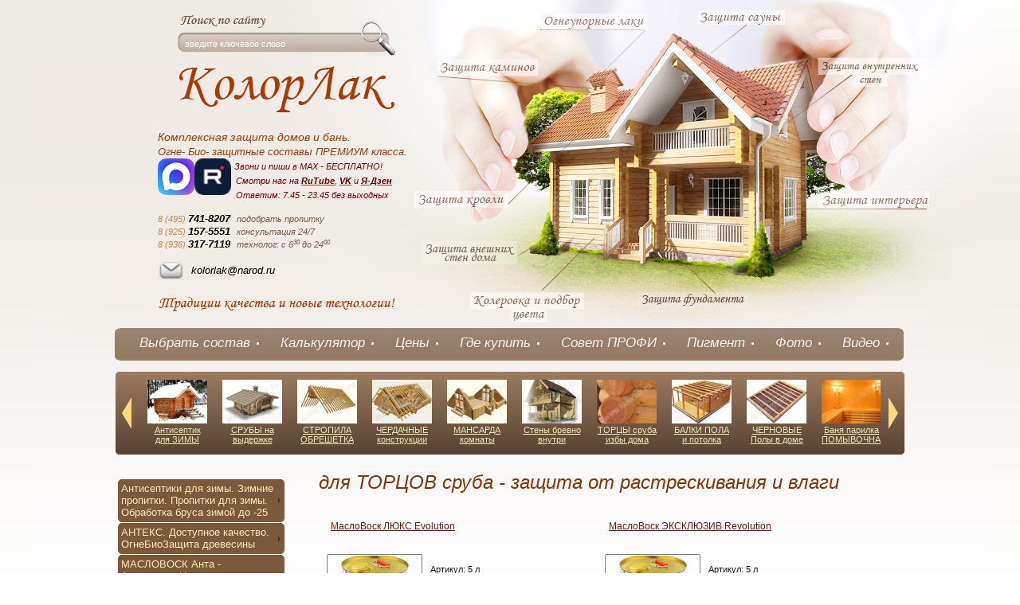

--- FILE ---
content_type: text/html; charset=utf-8
request_url: https://kolorlak.ru/shop/folder/dlya-torcov-sruba-1
body_size: 42898
content:
       
<!doctype html>
<!--[if lt IE 7]> <html class="no-js lt-ie9 lt-ie8 lt-ie7" lang="ru"> <![endif]-->
<!--[if IE 7]>    <html class="no-js lt-ie9 lt-ie8" lang="ru"> <![endif]-->
<!--[if IE 8]>    <html class="no-js lt-ie9" lang="ru"> <![endif]-->
<!--[if gt IE 8]><!--> 
<html class="no-js" lang="ru"> <!--<![endif]-->
<head>
<meta name='wmail-verification' content='c796f4349d770ab6' />
<meta name="robots" content="all"/>
<meta http-equiv="Content-Type" content="text/html; charset=UTF-8" />
<meta name="description" content="для ТОРЦОВ сруба - защита от растрескивания и влаги Продажа огнебиозащитных антисептиков для дома и бани КолорЛак " />
<meta name="keywords" content="для ТОРЦОВ сруба - защита от растрескивания и влаги антисептик огнезащитный, пирилакс люкс цена, пирилакс 3000 цена, элкон люкс, элкон т, огнеупорный лак " />
<meta name="SKYPE_TOOLBAR" content="SKYPE_TOOLBAR_PARSER_COMPATIBLE" />
<title>для ТОРЦОВ сруба - защита от растрескивания и влаги Продажа огнебиозащитных антисептиков для дома и бани КолорЛак </title>
<link href="/t/v689/images/styles.css" rel="stylesheet" type="text/css" />
<link href="/t/v689/images/styles_articles_tpl.css" rel="stylesheet" type="text/css" />
<link href="/t/v689/images/styles_shop.css" rel="stylesheet"  type="text/css" />
<style type="text/css">.highslide img{  border:0px none !important; }</style><meta name="yandex-verification" content="7fabdb04034f4999" />
<meta name="google-site-verification" content="fDtMZmBEXYBP9dk9Lqt1HQrnR5ukKbagKmN9CXWyIvg" />
<link rel='stylesheet' type='text/css' href='/shared/highslide-4.1.13/highslide.min.css'/>
<script type='text/javascript' src='/shared/highslide-4.1.13/highslide.packed.js'></script>
<script type='text/javascript'>
hs.graphicsDir = '/shared/highslide-4.1.13/graphics/';
hs.outlineType = null;
hs.showCredits = false;
hs.lang={cssDirection:'ltr',loadingText:'Загрузка...',loadingTitle:'Кликните чтобы отменить',focusTitle:'Нажмите чтобы перенести вперёд',fullExpandTitle:'Увеличить',fullExpandText:'Полноэкранный',previousText:'Предыдущий',previousTitle:'Назад (стрелка влево)',nextText:'Далее',nextTitle:'Далее (стрелка вправо)',moveTitle:'Передвинуть',moveText:'Передвинуть',closeText:'Закрыть',closeTitle:'Закрыть (Esc)',resizeTitle:'Восстановить размер',playText:'Слайд-шоу',playTitle:'Слайд-шоу (пробел)',pauseText:'Пауза',pauseTitle:'Приостановить слайд-шоу (пробел)',number:'Изображение %1/%2',restoreTitle:'Нажмите чтобы посмотреть картинку, используйте мышь для перетаскивания. Используйте клавиши вперёд и назад'};</script>

            <!-- 46b9544ffa2e5e73c3c971fe2ede35a5 -->
            <script src='/shared/s3/js/lang/ru.js'></script>
            <script src='/shared/s3/js/common.min.js'></script>
        <link rel='stylesheet' type='text/css' href='/shared/s3/css/calendar.css' /><link rel="icon" href="/favicon.ico" type="image/x-icon">

<script src="/g/libs/jquery/1.10.2/jquery.min.js"></script>
<script src="/t/v689/images/no_cookies.js"></script>
<script src="/g/s3/misc/form/1.2.0/s3.form.js" type="text/javascript"></script>	
<script src="/shared/s3/js/shop_pack_3.js"></script>
<script src="/t/v689/images/shop_easing.js"></script>
<script src="/t/v689/images/jquery.mousewheel.js"></script> 
<script src="/t/v689/images/slider.js"></script>
<script src="/t/v689/images/modernizr-2.5.3.min.js"></script>
<script src="/t/v689/images/jquery.session.js"></script>
<script src="/t/v689/images/main.js"></script> 

<link rel="stylesheet" href="/t/v689/images/css/site.addons.scss.css">

</head>
<body>

<div class="rx"></div>
<div id="site-wrapper">
	<div class="site-wrap2">
    <div class="wrapper-inner">
	<header id="site-header">
        <div class="site-name"><a href="http://kolorlak.ru"><img src="/t/v689/images/name.png" alt='Kolorlak' /></a></div>
        <a class="toplink" href="/"></a>
      <div class="site-slog"></div>
       <div class="text-top"><div style="text-align: left;">Комплексная защита домов и бань.<br />
<span data-mce-mark="1" style="font-size: 10pt;">Огне- Био- защитные составы ПРЕМИУМ класса.</span></div>

<div style="text-align: left;"><a href="https://max.ru/u/f9LHodD0cOL2mBTKjxkkzCyGEgwXmOWsKo9Z6kKkmjv-hja1KuFp5bcjfdM" target="_blank"><img alt="Max_logo_2025-1" src="/d/max_logo_2025-1.png" style="border-width: 0px; float: left;" title="" /></a></div>

<div style="text-align: left;">&nbsp;<a href="https://rutube.ru/channel/39768817/videos/" target="_blank"><img alt="rutube-top-menu" src="/d/rutube-top-menu.png" style="border-width: 0px; height: 46px; width: 46px; float: left;" title="" /></a><em style="color: rgb(128, 0, 0); font-size: 8pt;">Звони и пиши в МАХ - БЕСПЛАТНО!<br />
&nbsp; Смотри нас на <strong><a href="https://rutube.ru/channel/39768817/videos/" target="_blank"><span style="color:#660000;">RuTube</span></a></strong>, <strong><a href="https://vk.com/video/@savvastarover" target="_blank"><span style="color:#660000;">VK</span></a></strong> и <strong><a href="https://dzen.ru/id/5beee42ffce20900a9711c22" target="_blank"><span style="color:#660000;">Я-Дзен</span></a></strong></em>

<div><span style="font-size: 8pt;"><span style="color: #800000;"><em>&nbsp; Ответим: 7.45&nbsp;-&nbsp;23.45&nbsp;без выходных</em>&nbsp;</span>&nbsp;</span></div>
</div></div>
       <div class="text-top2"><div style="text-align: left;"><br />
<span style="font-size: 8pt; font-family: arial,helvetica,sans-serif;"><span style="color: #cd853f;">8&nbsp;(495)</span> </span><span style="color:#000000;"><strong>741-8207</strong></span>&nbsp;&nbsp;<span style="font-size: 8pt;">подобрать пропитку</span><br />
<span style="font-size: 8pt; font-family: arial,helvetica,sans-serif;"><span style="color: #cd853f;">8&nbsp;(925)</span> </span><span style="color:#000000;"><strong>157-5551</strong></span>&nbsp;&nbsp;<span style="font-size: 8pt;">консультация 24/7</span><br />
<span style="font-family: arial,helvetica,sans-serif; font-size: 8pt;"><span style="color: #cd853f;">8&nbsp;(936)</span> </span><span style="color:#000000;"><strong>317-7119</strong></span><strong>&nbsp; </strong><span style="font-size: 8pt;">технолог: с 6<span style="font-family: arial,helvetica,sans-serif;"><sup>30</sup></span> до 24<span style="font-family: arial,helvetica,sans-serif;"><sup>00</sup></span></span><br />
<span style="font-size: 8pt;"><span style="color: #800000;"><strong><img alt="e-mail Колорлак" src="/thumb/2/aqTuiQsiQNm23Umhg9QGTw/r/d/envelope.png" style="border-width: 0px; float: left; width: 34px; height: 34px; margin-top: 6px; margin-bottom: 6px;" /></strong></span></span><br />
<span style="color:#000000;"><span style="font-size:10pt;">&nbsp; kolorlak@narod.ru</span></span></div></div>
        <nav>
        <form action="/search" class="search-form" >
        <span><input name="search" type="text"  class="search-text" onblur="this.value=this.value==''?'введите ключевое слово':this.value;" onfocus="this.value=this.value=='введите ключевое слово'?'':this.value;" value="введите ключевое слово" />
        <input type="submit" class="search-button" value="" /></span>
        <re-captcha data-captcha="recaptcha"
     data-name="captcha"
     data-sitekey="6LcYvrMcAAAAAKyGWWuW4bP1De41Cn7t3mIjHyNN"
     data-lang="ru"
     data-rsize="invisible"
     data-type="image"
     data-theme="light"></re-captcha></form>  
        <div class="clear"></div>
        </nav>
       <nav>
        <ul class="menu-top">
                        <li><a  href="/"><span class="b1">Выбрать состав</span></a></li>
                        <li><a  href="/kalkulyator"><span class="b1">Калькулятор</span></a></li>
                        <li><a  href="/shop"><span class="b1">Цены</span></a></li>
                        <li><a  href="/oficialnye-tochki-prodazh-i-torgovy"><span class="b1">Где купить</span></a></li>
                        <li><a  href="http://kolorlak.ru/sovety-tekhnologa-i-stati-po-zashchite-brevna-i-brusa"><span class="b1">Совет ПРОФИ</span></a></li>
                        <li><a  href="/kolerovka-maslovosk.-kak-pridat-nuz"><span class="b1">Пигмент</span></a></li>
                        <li><a  href="sovmestnoye-ispolzovaniye-antiseptikov-i-sostavov-raznykh-proizvoditeley-foto-domov"><span class="b1">Фото</span></a></li>
                        <li><a  href="rekomendatsii-po-vyboru-propitki-ot-professionalnykh-stroiteley-video"><span class="b1">Видео</span></a></li>
                    </ul>
        </nav>
        <div class="clear"></div>
        
       
        	<div class="icos"><img src="/t/v689/images/icos.png" alt="" border="0" usemap="#Map" />
              <map name="Map">
                <area shape="rect" coords="74,370,213,403" href="/kolerovka-maslovosk.-kak-pridat-nuz">
                <area shape="rect" coords="287,368,418,385" href="/zaschita-fundamenta">
                <area shape="rect" coords="514,240,644,261" href="/zaschita-interera">
                <area shape="rect" coords="513,74,633,108" href="/zaschita-vnutrennih-sten">
                <area shape="rect" coords="356,12,468,32" href="/zaschita-sauny">
                <area shape="rect" coords="161,16,290,37" href="/ogneupornye-laki">
                <area shape="rect" coords="31,75,158,98" href="/zaschita-kaminov">
                <area shape="rect" coords="1,242,116,260" href="/zaschita-krovli">
                <area shape="rect" coords="12,305,131,331" href="/zaschita-vneshnih-sten-doma">
              </map>
        	</div>
	</header><!-- #header-->
    
    <div class="lenta">
    <div id="slider">
        <div id="slider-inner">
            <div class="slider">
                <ul>
                                        <li>
                        <div class="slider-img"><a href="/antiseptik-dlya-zimy-zimniy-antiseptik-chem-obrabotat-srub-zimoy-pri-otricatelnyh-temperaturah"><img src="/thumb/2/rXSE6v5IC2xOJ6yKCOtRVA/75c55/d/%D0%BC%D0%B8%D0%BA%D1%80%D0%BE-%D0%B1%D0%B0%D0%BD%D1%8F.jpg" alt="" border="0" /><div class="title">Антисептик для ЗИМЫ</div></a></div>
                    </li>
                                        <li>
                        <div class="slider-img"><a href="/vybrat-antiseptik-dlya-ognebiozasch"><img src="/thumb/2/7WCNPUWnEH521GcAApuRsQ/75c55/d/1755.jpg" alt="" border="0" /><div class="title">СРУБЫ на выдержке</div></a></div>
                    </li>
                                        <li>
                        <div class="slider-img"><a href="/antiseptik-dlya-ognebiozaschity-str"><img src="/thumb/2/P821I03QLvm6180CsEVNaw/75c55/d/3.jpg.jpg" alt="" border="0" /><div class="title">СТРОПИЛА ОБРЕШЕТКА</div></a></div>
                    </li>
                                        <li>
                        <div class="slider-img"><a href="/antiseptik-dlya-ognebiozaschity-str"><img src="/thumb/2/WsNajkXM94Q-7gRWs_G06Q/75c55/d/image_18.jpg" alt="" border="0" /><div class="title">ЧЕРДАЧНЫЕ конструкции</div></a></div>
                    </li>
                                        <li>
                        <div class="slider-img"><a href="/polnaya-ognebiozaschita-sruba-dere#ups"><img src="/thumb/2/Wu5k4k3iwwo7RvhYBkOUPQ/75c55/d/.jpg.jpg" alt="" border="0" /><div class="title">МАНСАРДА комнаты</div></a></div>
                    </li>
                                        <li>
                        <div class="slider-img"><a href="/maslovosk-voskoil.-ekologicheski-ch"><img src="/thumb/2/0XtUBRbHxRUr1Jflb2-_kg/75c55/d/avafree_ru_doma_999900019_1.jpg" alt="" border="0" /><div class="title">Стены бревно внутри</div></a></div>
                    </li>
                                        <li>
                        <div class="slider-img"><a href="/zaschita-torcov-sruba-zaschita-breven-sruba-otrastreskivaniya"><img src="/thumb/2/Bj3e1Ne2UF9-4bd9iwSwhw/75c55/d/_3.jpg" alt="" border="0" /><div class="title">ТОРЦЫ сруба избы дома</div></a></div>
                    </li>
                                        <li>
                        <div class="slider-img"><a href="/chem-obraboat-balki-pola-i-mezhetazhnye-perekrytiya-iz-brevna-i-brusa"><img src="/thumb/2/NMnTw__oviV58ycVKMLP0g/75c55/d/img10.jpg" alt="" border="0" /><div class="title">БАЛКИ ПОЛА и потолка</div></a></div>
                    </li>
                                        <li>
                        <div class="slider-img"><a href="/chem-obrabotat-chernovoy-pol-antiseptiki-dlya-obrabotki-chernovyh-polov"><img src="/thumb/2/y6jeKLhhC955GQ15G7Rrrg/75c55/d/img9.jpg" alt="" border="0" /><div class="title">ЧЕРНОВЫЕ Полы в доме</div></a></div>
                    </li>
                                        <li>
                        <div class="slider-img"><a href="/mpslovosk-sauna.-naturalnaya-propit"><img src="/thumb/2/WsUBlLlXDBGckpxcrlsOxA/75c55/d/vagonka_lipa_960.jpg" alt="" border="0" /><div class="title">Баня парилка ПОМЫВОЧНАЯ</div></a></div>
                    </li>
                                        <li>
                        <div class="slider-img"><a href="/shop/folder/29453203"><img src="/thumb/2/CcxKK1cmEdw-LAzbdRuhtQ/75c55/d/avafree_ru_doma_999900029.jpg" alt="" border="0" /><div class="title">стены Кирпич внутри</div></a></div>
                    </li>
                                        <li>
                        <div class="slider-img"><a href="/maslovosk-parket.-zaschita-dlya-par"><img src="/thumb/2/gtco49ekqFdZEWlpbil0GQ/75c55/d/doska_pola1.jpg" alt="" border="0" /><div class="title">ЧИСТОВЫЕ Полы в доме</div></a></div>
                    </li>
                                        <li>
                        <div class="slider-img"><a href="/maslovosk-master"><img src="/thumb/2/bXxAVVQPrgZ2Ed_iYU1xaA/75c55/d/image_22.jpg" alt="" border="0" /><div class="title">ПОЛОГИ в Бане лежанки</div></a></div>
                    </li>
                                        <li>
                        <div class="slider-img"><a href="/maslovosk-anta-bio.-propitka-dlya-d"><img src="/thumb/2/vnTG9Ui8YN4fwvw1cwy8KA/75c55/d/6677812.png.png" alt="" border="0" /><div class="title">ПОЛЫ в БАНЕ полы в сауне</div></a></div>
                    </li>
                                        <li>
                        <div class="slider-img"><a href="/termostoykiy-lak-dlya-pechey-i-kaminov-lak-dlya-zaschity-pechi-kupit"><img src="/thumb/2/7gSHHmGY2EijuUr-enMZUQ/75c55/d/27.jpg" alt="" border="0" /><div class="title">КАМИН, ПЕЧЬ Барбекю</div></a></div>
                    </li>
                                        <li>
                        <div class="slider-img"><a href="/termostoykiy-lak-dlya-pechey-i-kaminov-lak-dlya-zaschity-pechi-kupit"><img src="/thumb/2/aQeSXP5KGsnQDrHVakjV3g/75c55/d/truby15.jpg" alt="" border="0" /><div class="title">ДЫМОХОДЫ Трубы печей</div></a></div>
                    </li>
                                        <li>
                        <div class="slider-img"><a href="/maslovosk-parket.-zaschita-dlya-par"><img src="/thumb/2/nZY0PqqOHQCOPf53G-VorQ/75c55/d/image_23.jpg" alt="" border="0" /><div class="title">СТУПЕНИ из бревна</div></a></div>
                    </li>
                                        <li>
                        <div class="slider-img"><a href="/maslovosk-standart"><img src="/thumb/2/iqFkqZpLOmx0QUHVp42G4A/75c55/d/image.php.jpg" alt="" border="0" /><div class="title">КРЫЛЬЦО Террасы</div></a></div>
                    </li>
                                        <li>
                        <div class="slider-img"><a href="/maslovosk-anta-bio.-propitka-dlya-d"><img src="/thumb/2/74nyY9tlnwM7W66BHyeH2A/75c55/d/image_21.jpg" alt="" border="0" /><div class="title">Пол веранды и балкона</div></a></div>
                    </li>
                                        <li>
                        <div class="slider-img"><a href="/maslovosk-lider"><img src="/thumb/2/yC7nN9oczpX7ubgHgVgVLg/75c55/d/37.jpg" alt="" border="0" /><div class="title">Полы Террас без  навеса</div></a></div>
                    </li>
                                        <li>
                        <div class="slider-img"><a href="/maslovosk-voskoil.-ekologicheski-ch"><img src="/thumb/2/jAyPPv5DFDLoUg1D-xRknw/75c55/d/35.jpg" alt="" border="0" /><div class="title">БЕСЕДКИ навесы</div></a></div>
                    </li>
                                        <li>
                        <div class="slider-img"><a href="/shop/folder/29453203"><img src="/thumb/2/V5b9fif82x_YhbKKnZ3HWg/75c55/d/stecloplastic_bas.jpg" alt="" border="0" /><div class="title">БАССЕЙН водозаборы</div></a></div>
                    </li>
                                        <li>
                        <div class="slider-img"><a href="/maslovosk-anta-bio.-propitka-dlya-d"><img src="/thumb/2/6pSWUHXt8F3ZzW_qcTD_Cg/75c55/d/image_25.jpg" alt="" border="0" /><div class="title">срубы КОЛОДЦА</div></a></div>
                    </li>
                                        <li>
                        <div class="slider-img"><a href="/shop/folder/29453203"><img src="/thumb/2/zA1ehr-1uqsu_9XY4WGcnA/75c55/d/fundament3.jpg" alt="" border="0" /><div class="title">ФУНДАМЕНТ бетонный пол</div></a></div>
                    </li>
                                        <li>
                        <div class="slider-img"><a href="/shop/folder/29453203"><img src="/thumb/2/kKTfubRjPYTeRN00aY-tOw/75c55/d/133629931136299176923.jpg" alt="" border="0" /><div class="title">ЦОКОЛЬ дома ОТМОСТКИ</div></a></div>
                    </li>
                                        <li>
                        <div class="slider-img"><a href="/anteks-briz-antiseptik-dlya-drevesiny-i-betona-ot-pleseni-i-gribka-dlya-zdorovoy-i-porazhennoy-poverkhnosti"><img src="/thumb/2/55w7w5GXSU6xCKNsuWBdqQ/75c55/d/222.jpg" alt="" border="0" /><div class="title">КИРПИЧНАЯ кладка</div></a></div>
                    </li>
                                        <li>
                        <div class="slider-img"><a href="/shop/folder/29453203"><img src="/thumb/2/MvfFKUBJ81hCIiJSzHTdmQ/75c55/d/1333358762_okk-3.jpg" alt="" border="0" /><div class="title">КАМЕНЬ декоративный</div></a></div>
                    </li>
                                        <li>
                        <div class="slider-img"><a href="/anteks-musson-moshchnyy-antiseptik-dlya-drevesiny-i-betona-dlya-silno-porazhennoy-poverkhnosti"><img src="/thumb/2/UuKg_B66gIIT9x_W6Rpy7Q/75c55/d/i0017.jpg" alt="" border="0" /><div class="title">ШТУКАТУРКА Гипсакартон</div></a></div>
                    </li>
                                        <li>
                        <div class="slider-img"><a href="/shop/folder/29453203"><img src="/thumb/2/T_sIMsSV5UkdjxEyknGMEA/75c55/d/25.jpg" alt="" border="0" /><div class="title">ДОРОЖКИ из Плитки</div></a></div>
                    </li>
                                        <li>
                        <div class="slider-img"><a href="/anteks-musson-moshchnyy-antiseptik-dlya-drevesiny-i-betona-dlya-silno-porazhennoy-poverkhnosti"><img src="/thumb/2/_DcFtJ1oPcUeHCsCRjBaag/75c55/d/image_26.png" alt="" border="0" /><div class="title">ПОДВАЛЫ Бойлерные</div></a></div>
                    </li>
                                        <li>
                        <div class="slider-img"><a href="/shop/folder/29453203"><img src="/thumb/2/D9ZQU3I_3QkogQJ-nlV-1g/75c55/d/image_27.jpg" alt="" border="0" /><div class="title">ВЛАГОЗАЩИТА Гидроизоляция</div></a></div>
                    </li>
                                        <li>
                        <div class="slider-img"><a href="/termostoykiy-lak-dlya-pechey-i-kaminov-lak-dlya-zaschity-pechi-kupit"><img src="/thumb/2/48SMxqZ7QfK4PoqgVPuPzw/75c55/d/drainservices4.jpg" alt="" border="0" /><div class="title">ВОДОСТОКИ карниз желоб</div></a></div>
                    </li>
                                        <li>
                        <div class="slider-img"><a href="/maslovosk-dekor-mebel"><img src="/thumb/2/VeoEfLMK0wnWonHhdKk02A/75c55/d/image_20.jpg" alt="" border="0" /><div class="title">ЛЕСТНИЦЫ перила </div></a></div>
                    </li>
                                        <li>
                        <div class="slider-img"><a href="/maslovosk-t.-tverdyy-vosk-dlya-mebe"><img src="/thumb/2/V4cYl0zayM4mpoiR9GHO-A/75c55/d/201574.jpg" alt="" border="0" /><div class="title">ДВЕРИ ОКНА Рамы, откосы</div></a></div>
                    </li>
                                        <li>
                        <div class="slider-img"><a href="/ognezashchitnaya-propitka-dlya-dereva-anteks"><img src="/thumb/2/IYvkqvxepRlBeXIT0RYMVA/75c55/d/elektrika_v_derevjannom-dome.jpg" alt="" border="0" /><div class="title">Электрический желоб, кабель</div></a></div>
                    </li>
                                        <li>
                        <div class="slider-img"><a href="/shop/folder/29454203"><img src="/thumb/2/XAepJ0IRySObyOhf3i_FJg/75c55/d/a05247ee0a21.jpg" alt="" border="0" /><div class="title">ТКАНИ, Ковры Занавесы</div></a></div>
                    </li>
                                        <li>
                        <div class="slider-img"><a href="/maslovosk-standart"><img src="/thumb/2/cIl4MdDzTwKeyXlIHrK65Q/75c55/d/1_8.jpg" alt="" border="0" /><div class="title">домики для ЖИВОТНЫХ</div></a></div>
                    </li>
                                        <li>
                        <div class="slider-img"><a href="/maslovosk-anta-bio.-propitka-dlya-d"><img src="/thumb/2/V6FaOIptnP4ajlLdQOhOzQ/75c55/d/1_6.jpg" alt="" border="0" /><div class="title">Садовая МЕБЕЛЬ</div></a></div>
                    </li>
                                        <li>
                        <div class="slider-img"><a href="/antiseptik-dlya-ognebiozaschity-str"><img src="/thumb/2/crQN3eWyHVVHPJ2E8aq8pg/75c55/d/image_17.jpg" alt="" border="0" /><div class="title">КРЫША конструкции</div></a></div>
                    </li>
                                        <li>
                        <div class="slider-img"><a href="http://kolorlak.ru/shop/folder/29456803"><img src="/thumb/2/yGLrQu2f5ss6jfT46xd27Q/75c55/d/i2.jpg" alt="" border="0" /><div class="title">Натуральная ЧЕРЕПИЦА</div></a></div>
                    </li>
                                        <li>
                        <div class="slider-img"><a href="/shop/folder/29453203"><img src="/thumb/2/whKC6VUVxhIjYOyX74zRJQ/75c55/d/i.jpg" alt="" border="0" /><div class="title">Мягкая КРОВЛЯ</div></a></div>
                    </li>
                                        <li>
                        <div class="slider-img"><a href="/termostoykiy-lak-dlya-pechey-i-kaminov-lak-dlya-zaschity-pechi-kupit"><img src="/thumb/2/fszqD781Cd3T0MLVYsMB_A/75c55/d/krovlya_7.jpg" alt="" border="0" /><div class="title">кровля из МЕТАЛЛА</div></a></div>
                    </li>
                                        <li>
                        <div class="slider-img"><a href="/anteks-briz-antiseptik-dlya-drevesiny-i-betona-ot-pleseni-i-gribka-dlya-zdorovoy-i-porazhennoy-poverkhnosti"><img src="/thumb/2/A-hYDdQr7iUP6sdsIBC77A/75c55/d/i0019.jpg" alt="" border="0" /><div class="title">стены комнат кирпич бетон</div></a></div>
                    </li>
                                        <li>
                        <div class="slider-img"><a href="http://kolorlak.ru/shop/folder/29456803"><img src="/thumb/2/tZhTTrVi5ANgF7dwQasWfw/75c55/d/dom-iz-kirpicha.jpg" alt="" border="0" /><div class="title">КИРПИЧНЫЙ фасад дома</div></a></div>
                    </li>
                                        <li>
                        <div class="slider-img"><a href="/shop/folder/29452803"><img src="/thumb/2/o8emHgND4UlNB3csOxnlgA/75c55/d/kanat.jpg.jpg" alt="" border="0" /><div class="title">Межвенцовые ШВЫ </div></a></div>
                    </li>
                                        <li>
                        <div class="slider-img"><a href="/maslovosk-interer"><img src="/thumb/2/PbySezaaOX3AcpS-3EADbQ/75c55/d/7079_2011101013.jpg" alt="" border="0" /><div class="title">стены комнат ИЗ ДЕРЕВА</div></a></div>
                    </li>
                                        <li>
                        <div class="slider-img"><a href="/polnaya-ognebiozaschita-sruba-dere"><img src="/thumb/2/nHhmloiDva7zAnICjLlfnQ/75c55/d/_1.jpg" alt="" border="0" /><div class="title">ДЕРЕВЯННЫЙ фасад дома</div></a></div>
                    </li>
                                    </ul>
            </div>
            <a href="#" class="slider_prev">&nbsp;</a>
            <a href="#" class="slider_next">&nbsp;</a>
        </div>
    </div>       
    </div>

	<div id="middle">
		<div id="container">
			<div id="content">
                  <h1>для ТОРЦОВ сруба - защита от растрескивания и влаги</h1>


<script type="text/javascript" language="javascript" charset="utf-8">
// <![CDATA[
    var S3Shop = {
        customFields: {},
        customFieldNames: null    };
// ]]>
</script>
<script type="text/javascript" language="javascript" charset="utf-8">/* <![CDATA[ */
/* ]]> */
</script>



 
<div class="tovar">
  <h2 ><a href="/shop/product/35570101">МаслоВоск ЛЮКС Evolution</a></h2>
  <a class="highslide" href="/d/6_metall00.png" onclick="return hs.expand(this)"> <img src="/t/v689/images/fr_4.gif" width="120" height="120" style="background:url(/thumb/2/MACRKYNOHKD1ZTJO4DmutQ/120r120/d/6_metall00.png) 50% 50% no-repeat scroll;" title="МаслоВоск ЛЮКС Evolution" alt="МаслоВоск ЛЮКС Evolution"/> </a>  <ul class="param">
            <li class="art">Артикул: <span>5 л</span></li>
    <li class="vendor">Производитель: <span><a href="/shop/vendor/3062603">МаслоВОСК Анта</a></span></li>
    <li class="vendor"><a href="/shop/product/35570101">Подробнее &raquo;</a></li>
  </ul>
  <div style="clear:both;">
        <div class="t_note"> Универсальная ЭКО пропитка на натуральном масле с воском и УФ- фильтром для древесины срубов домов и бань внутри и снаружи.Применяется для защиты срубов ... </div>

    <form action="" onsubmit="return addProductForm(178003,35570101,10850.00,this,false);">
      <ul class="bott">
        <li class="buy"><input type="submit" value="" /></li>
        <li>Кол-во:<br />
          <input class="number" type="text" onclick="this.select()" size="" value="1" name="product_amount" />
        </li>
        <li class="price">Цена:<br />
          <span><b>10 850</b> руб.</span></li>
      </ul>
    <re-captcha data-captcha="recaptcha"
     data-name="captcha"
     data-sitekey="6LcYvrMcAAAAAKyGWWuW4bP1De41Cn7t3mIjHyNN"
     data-lang="ru"
     data-rsize="invisible"
     data-type="image"
     data-theme="light"></re-captcha></form>
  </div>
</div>
<div class="tovar">
  <h2 ><a href="/shop/product/35196501">МаслоВоск ЭКСКЛЮЗИВ Revolution</a></h2>
  <a class="highslide" href="/d/6_metall01.png" onclick="return hs.expand(this)"> <img src="/t/v689/images/fr_4.gif" width="120" height="120" style="background:url(/thumb/2/VtQ3ngig1FAbduQNUOI_Mg/120r120/d/6_metall01.png) 50% 50% no-repeat scroll;" title="МаслоВоск ЭКСКЛЮЗИВ Revolution" alt="МаслоВоск ЭКСКЛЮЗИВ Revolution"/> </a>  <ul class="param">
            <li class="art">Артикул: <span>5 л</span></li>
    <li class="vendor">Производитель: <span><a href="/shop/vendor/3062603">МаслоВОСК Анта</a></span></li>
    <li class="vendor"><a href="/shop/product/35196501">Подробнее &raquo;</a></li>
  </ul>
  <div style="clear:both;">
        <div class="t_note"> Концентрированный ЭКО антисептик масляно восковая пропитка для древесины. Универсальное масло для дерева с пчелиным воском, УФ- фильтром и ускоренным ... </div>

    <form action="" onsubmit="return addProductForm(178003,35349301,12695.00,this,false);">
      <ul class="bott">
        <li class="buy"><input type="submit" value="" /></li>
        <li>Кол-во:<br />
          <input class="number" type="text" onclick="this.select()" size="" value="1" name="product_amount" />
        </li>
        <li class="price">Цена:<br />
          <span><b>12 695</b> руб.</span></li>
      </ul>
    <re-captcha data-captcha="recaptcha"
     data-name="captcha"
     data-sitekey="6LcYvrMcAAAAAKyGWWuW4bP1De41Cn7t3mIjHyNN"
     data-lang="ru"
     data-rsize="invisible"
     data-type="image"
     data-theme="light"></re-captcha></form>
  </div>
</div>
<div class="tovar">
  <h2 ><a href="/shop/product/maslovosk-torec-1">Масловоск ТОРЕЦ</a></h2>
  <a class="highslide" href="/d/25_plastik09.png" onclick="return hs.expand(this)"> <img src="/t/v689/images/fr_4.gif" width="120" height="120" style="background:url(/thumb/2/Ll3Fz8FE1xbYN9e07nqYxw/120r120/d/25_plastik09.png) 50% 50% no-repeat scroll;" title="Масловоск ТОРЕЦ" alt="Масловоск ТОРЕЦ"/> </a>  <ul class="param">
            <li class="art">Артикул: <span>2,5 л</span></li>
    <li class="vendor">Производитель: <span><a href="/shop/vendor/3062603">МаслоВОСК Анта</a></span></li>
    <li class="vendor"><a href="/shop/product/maslovosk-torec-1">Подробнее &raquo;</a></li>
  </ul>
  <div style="clear:both;">
        <div class="t_note"> ПРИРОДНЫЙ АНТИСЕПТИК для древесины МАСЛОВОСК ТОРЕЦ.

  Смесь компонентов натурального природного ПЧЕЛИНОГО воска, растительных природных масел - пищевое ... </div>

    <form action="" onsubmit="return addProductForm(178003,440012603,4650.00,this,false);">
      <ul class="bott">
        <li class="buy"><input type="submit" value="" /></li>
        <li>Кол-во:<br />
          <input class="number" type="text" onclick="this.select()" size="" value="1" name="product_amount" />
        </li>
        <li class="price">Цена:<br />
          <span><b>4 650</b> руб.</span></li>
      </ul>
    <re-captcha data-captcha="recaptcha"
     data-name="captcha"
     data-sitekey="6LcYvrMcAAAAAKyGWWuW4bP1De41Cn7t3mIjHyNN"
     data-lang="ru"
     data-rsize="invisible"
     data-type="image"
     data-theme="light"></re-captcha></form>
  </div>
</div>
<div class="tovar">
  <h2 ><a href="/shop/product/maslovosk-torec">Масловоск ТОРЕЦ</a></h2>
  <a class="highslide" href="/d/5_plastik05.png" onclick="return hs.expand(this)"> <img src="/t/v689/images/fr_4.gif" width="120" height="120" style="background:url(/thumb/2/Typ1AoWyS6Tdyn6WqirsSw/120r120/d/5_plastik05.png) 50% 50% no-repeat scroll;" title="Масловоск ТОРЕЦ" alt="Масловоск ТОРЕЦ"/> </a>  <ul class="param">
            <li class="spec">Спецпредложение</li>
        <li class="art">Артикул: <span>5 л</span></li>
    <li class="vendor">Производитель: <span><a href="/shop/vendor/3062603">МаслоВОСК Анта</a></span></li>
    <li class="vendor"><a href="/shop/product/maslovosk-torec">Подробнее &raquo;</a></li>
  </ul>
  <div style="clear:both;">
        <div class="t_note"> ПРИРОДНЫЙ АНТИСЕПТИК для древесины МАСЛОВОСК ТОРЕЦ.

  Смесь компонентов натурального природного ПЧЕЛИНОГО воска, растительных природных масел - пищевое ... </div>

    <form action="" onsubmit="return addProductForm(178003,440012203,7800.00,this,false);">
      <ul class="bott">
        <li class="buy"><input type="submit" value="" /></li>
        <li>Кол-во:<br />
          <input class="number" type="text" onclick="this.select()" size="" value="1" name="product_amount" />
        </li>
        <li class="price">Цена:<br />
          <span><b>7 800</b> руб.</span></li>
      </ul>
    <re-captcha data-captcha="recaptcha"
     data-name="captcha"
     data-sitekey="6LcYvrMcAAAAAKyGWWuW4bP1De41Cn7t3mIjHyNN"
     data-lang="ru"
     data-rsize="invisible"
     data-type="image"
     data-theme="light"></re-captcha></form>
  </div>
</div>
<div class="tovar">
  <h2 ><a href="/shop/product/345167003">МаслоВоск Анта БИО УФ- ПРЕМИУМ</a></h2>
  <a class="highslide" href="/d/25_plastik05.png" onclick="return hs.expand(this)"> <img src="/t/v689/images/fr_4.gif" width="120" height="120" style="background:url(/thumb/2/eLYFHZo0eCd42CMuJYLReA/120r120/d/25_plastik05.png) 50% 50% no-repeat scroll;" title="МаслоВоск Анта БИО УФ- ПРЕМИУМ" alt="МаслоВоск Анта БИО УФ- ПРЕМИУМ"/> </a>  <ul class="param">
            <li class="art">Артикул: <span>2,5 л</span></li>
    <li class="vendor">Производитель: <span><a href="/shop/vendor/3062603">МаслоВОСК Анта</a></span></li>
    <li class="vendor"><a href="/shop/product/345167003">Подробнее &raquo;</a></li>
  </ul>
  <div style="clear:both;">
        <div class="t_note"> ПРИРОДНЫЙ АНТИСЕПТИК для древесины МАСЛОВОСК Анта БИО УФ- ПРЕМИУМ.

  Смесь компонентов натурального природного ПЧЕЛИНОГО воска, растительных природных ... </div>

    <form action="" onsubmit="return addProductForm(178003,345167003,4850.00,this,false);">
      <ul class="bott">
        <li class="buy"><input type="submit" value="" /></li>
        <li>Кол-во:<br />
          <input class="number" type="text" onclick="this.select()" size="" value="1" name="product_amount" />
        </li>
        <li class="price">Цена:<br />
          <span><b>4 850</b> руб.</span></li>
      </ul>
    <re-captcha data-captcha="recaptcha"
     data-name="captcha"
     data-sitekey="6LcYvrMcAAAAAKyGWWuW4bP1De41Cn7t3mIjHyNN"
     data-lang="ru"
     data-rsize="invisible"
     data-type="image"
     data-theme="light"></re-captcha></form>
  </div>
</div>
<div class="tovar">
  <h2 ><a href="/shop/product/345171003">МаслоВоск Анта БИО УФ- ПРЕМИУМ</a></h2>
  <a class="highslide" href="/d/5_plastik01.png" onclick="return hs.expand(this)"> <img src="/t/v689/images/fr_4.gif" width="120" height="120" style="background:url(/thumb/2/FKUu0Z1J-ZLEt4j0IL_XlA/120r120/d/5_plastik01.png) 50% 50% no-repeat scroll;" title="МаслоВоск Анта БИО УФ- ПРЕМИУМ" alt="МаслоВоск Анта БИО УФ- ПРЕМИУМ"/> </a>  <ul class="param">
            <li class="spec">Спецпредложение</li>
        <li class="art">Артикул: <span>5 л</span></li>
    <li class="vendor">Производитель: <span><a href="/shop/vendor/3062603">МаслоВОСК Анта</a></span></li>
    <li class="vendor"><a href="/shop/product/345171003">Подробнее &raquo;</a></li>
  </ul>
  <div style="clear:both;">
        <div class="t_note"> ПРИРОДНЫЙ АНТИСЕПТИК для древесины МАСЛОВОСК-Анта.

  Смесь компонентов натурального природного ПЧЕЛИНОГО воска, растительных природных масел - пищевое ... </div>

    <form action="" onsubmit="return addProductForm(178003,345171003,7950.00,this,false);">
      <ul class="bott">
        <li class="buy"><input type="submit" value="" /></li>
        <li>Кол-во:<br />
          <input class="number" type="text" onclick="this.select()" size="" value="1" name="product_amount" />
        </li>
        <li class="price">Цена:<br />
          <span><b>7 950</b> руб.</span></li>
      </ul>
    <re-captcha data-captcha="recaptcha"
     data-name="captcha"
     data-sitekey="6LcYvrMcAAAAAKyGWWuW4bP1De41Cn7t3mIjHyNN"
     data-lang="ru"
     data-rsize="invisible"
     data-type="image"
     data-theme="light"></re-captcha></form>
  </div>
</div>
<div class="tovar">
  <h2 ><a href="/shop/product/maslovosk-anta-lider-gold">МаслоВоск Анта Лидер GOLD</a></h2>
  <a class="highslide" href="/d/25_plastik04.png" onclick="return hs.expand(this)"> <img src="/t/v689/images/fr_4.gif" width="120" height="120" style="background:url(/thumb/2/agcZxjoAEKjT0dG22E97RA/120r120/d/25_plastik04.png) 50% 50% no-repeat scroll;" title="МаслоВоск Анта Лидер GOLD" alt="МаслоВоск Анта Лидер GOLD"/> </a>  <ul class="param">
            <li class="art">Артикул: <span>2,5 л</span></li>
    <li class="vendor">Производитель: <span><a href="/shop/vendor/3062603">МаслоВОСК Анта</a></span></li>
    <li class="vendor"><a href="/shop/product/maslovosk-anta-lider-gold">Подробнее &raquo;</a></li>
  </ul>
  <div style="clear:both;">
        <div class="t_note"> ПРИРОДНЫЙ АНТИСЕПТИК для древесины МАСЛОВОСК Анта Лидер GOLD.

  Смесь компонентов натурального природного ПЧЕЛИНОГО воска, растительных масел и смол ... </div>

    <form action="" onsubmit="return addProductForm(178003,948760803,4750.00,this,false);">
      <ul class="bott">
        <li class="buy"><input type="submit" value="" /></li>
        <li>Кол-во:<br />
          <input class="number" type="text" onclick="this.select()" size="" value="1" name="product_amount" />
        </li>
        <li class="price">Цена:<br />
          <span><b>4 750</b> руб.</span></li>
      </ul>
    <re-captcha data-captcha="recaptcha"
     data-name="captcha"
     data-sitekey="6LcYvrMcAAAAAKyGWWuW4bP1De41Cn7t3mIjHyNN"
     data-lang="ru"
     data-rsize="invisible"
     data-type="image"
     data-theme="light"></re-captcha></form>
  </div>
</div>
<div class="tovar">
  <h2 ><a href="/shop/product/949026003">МаслоВоск Анта Лидер GOLD</a></h2>
  <a class="highslide" href="/d/5_plastik00.png" onclick="return hs.expand(this)"> <img src="/t/v689/images/fr_4.gif" width="120" height="120" style="background:url(/thumb/2/lSwjZuOut_KoH6DPxzOeFQ/120r120/d/5_plastik00.png) 50% 50% no-repeat scroll;" title="МаслоВоск Анта Лидер GOLD" alt="МаслоВоск Анта Лидер GOLD"/> </a>  <ul class="param">
            <li class="spec">Спецпредложение</li>
        <li class="art">Артикул: <span>5 л</span></li>
    <li class="vendor">Производитель: <span><a href="/shop/vendor/3062603">МаслоВОСК Анта</a></span></li>
    <li class="vendor"><a href="/shop/product/949026003">Подробнее &raquo;</a></li>
  </ul>
  <div style="clear:both;">
        <div class="t_note"> ПРИРОДНЫЙ АНТИСЕПТИК для древесины МАСЛОВОСК Анта Лидер GOLD.

  Смесь компонентов натурального природного ПЧЕЛИНОГО воска, растительных масел и смол ... </div>

    <form action="" onsubmit="return addProductForm(178003,949026003,7850.00,this,false);">
      <ul class="bott">
        <li class="buy"><input type="submit" value="" /></li>
        <li>Кол-во:<br />
          <input class="number" type="text" onclick="this.select()" size="" value="1" name="product_amount" />
        </li>
        <li class="price">Цена:<br />
          <span><b>7 850</b> руб.</span></li>
      </ul>
    <re-captcha data-captcha="recaptcha"
     data-name="captcha"
     data-sitekey="6LcYvrMcAAAAAKyGWWuW4bP1De41Cn7t3mIjHyNN"
     data-lang="ru"
     data-rsize="invisible"
     data-type="image"
     data-theme="light"></re-captcha></form>
  </div>
</div>
<div class="tovar">
  <h2 ><a href="/shop/product/345168403">Элкон Т, защита торцов сруба</a></h2>
  <a class="highslide" href="/d/825557.png" onclick="return hs.expand(this)"> <img src="/t/v689/images/fr_4.gif" width="120" height="120" style="background:url(/thumb/2/Pe4tg7Y1kqCqoR1VyuyjPw/120r120/d/825557.png) 50% 50% no-repeat scroll;" title="Элкон Т, защита торцов сруба" alt="Элкон Т, защита торцов сруба"/> </a>  <ul class="param">
            <li class="art">Артикул: <span>10 л</span></li>
    <li class="vendor">Производитель: <span><a href="/shop/vendor/3063003">ООО  "ЭЛКОН"</a></span></li>
    <li class="vendor"><a href="/shop/product/345168403">Подробнее &raquo;</a></li>
  </ul>
  <div style="clear:both;">
        <div class="t_note"> Силиконовый состав для защиты древесины. БЕСЦВЕТНЫЙ.
Cостав &quot;ЭЛКОН-Т&quot; предназначен для защиты торцов бревен и бруса от гниения, плесени, ... </div>

    <form action="" onsubmit="return addProductForm(178003,345168403,5979.00,this,false);">
      <ul class="bott">
        <li class="buy"><input type="submit" value="" /></li>
        <li>Кол-во:<br />
          <input class="number" type="text" onclick="this.select()" size="" value="1" name="product_amount" />
        </li>
        <li class="price">Цена:<br />
          <span><b>5 979</b> руб.</span></li>
      </ul>
    <re-captcha data-captcha="recaptcha"
     data-name="captcha"
     data-sitekey="6LcYvrMcAAAAAKyGWWuW4bP1De41Cn7t3mIjHyNN"
     data-lang="ru"
     data-rsize="invisible"
     data-type="image"
     data-theme="light"></re-captcha></form>
  </div>
</div>
<div class="tovar">
  <h2 ><a href="/shop/product/345171603">Элкон Т, защита торцов сруба дома</a></h2>
  <a class="highslide" href="/d/825557.png" onclick="return hs.expand(this)"> <img src="/t/v689/images/fr_4.gif" width="120" height="120" style="background:url(/thumb/2/Pe4tg7Y1kqCqoR1VyuyjPw/120r120/d/825557.png) 50% 50% no-repeat scroll;" title="Элкон Т, защита торцов сруба дома" alt="Элкон Т, защита торцов сруба дома"/> </a>  <ul class="param">
            <li class="art">Артикул: <span>25 л</span></li>
    <li class="vendor">Производитель: <span><a href="/shop/vendor/3063003">ООО  "ЭЛКОН"</a></span></li>
    <li class="vendor"><a href="/shop/product/345171603">Подробнее &raquo;</a></li>
  </ul>
  <div style="clear:both;">
        <div class="t_note"> Силиконовый состав для защиты древесины. БЕСЦВЕТНЫЙ.
Cостав &quot;ЭЛКОН-Т&quot; предназначен для защиты торцов бревен и бруса от гниения, плесени, ... </div>

    <form action="" onsubmit="return addProductForm(178003,345171603,11498.00,this,false);">
      <ul class="bott">
        <li class="buy no"><input type="submit" value="" disabled="disabled"/></li>
        <li>Кол-во:<br />
          <input class="number" type="text" onclick="this.select()" size="" value="1" name="product_amount" />
        </li>
        <li class="price">Цена:<br />
          <span><b>11 498</b> руб.</span></li>
      </ul>
    <re-captcha data-captcha="recaptcha"
     data-name="captcha"
     data-sitekey="6LcYvrMcAAAAAKyGWWuW4bP1De41Cn7t3mIjHyNN"
     data-lang="ru"
     data-rsize="invisible"
     data-type="image"
     data-theme="light"></re-captcha></form>
  </div>
</div>
<div class="tovar">
  <h2 ><a href="/shop/product/949038203">МаслоВоск АНТИКВАР. Масло с Твердым воском для...</a></h2>
  <a class="highslide" href="/d/antikvar_025l.png" onclick="return hs.expand(this)"> <img src="/t/v689/images/fr_4.gif" width="120" height="120" style="background:url(/thumb/2/AiK-7mkrzA3xjsIeJ5MMww/120r120/d/antikvar_025l.png) 50% 50% no-repeat scroll;" title="МаслоВоск АНТИКВАР. Масло с Твердым воском для..." alt="МаслоВоск АНТИКВАР. Масло с Твердым воском для..."/> </a>  <ul class="param">
            <li class="art">Артикул: <span>0,25 л</span></li>
    <li class="vendor">Производитель: <span><a href="/shop/vendor/3062603">МаслоВОСК Анта</a></span></li>
    <li class="vendor"><a href="/shop/product/949038203">Подробнее &raquo;</a></li>
  </ul>
  <div style="clear:both;">
        <div class="t_note"> ПРИРОДНЫЙ АНТИСЕПТИК для древесины МАСЛОВОСК Анта Антиквар.

  Смесь компонентов натурального природного ПЧЕЛИНОГО воска, растительных природных масел ... </div>

    <form action="" onsubmit="return addProductForm(178003,949038203,2550.00,this,false);">
      <ul class="bott">
        <li class="buy"><input type="submit" value="" /></li>
        <li>Кол-во:<br />
          <input class="number" type="text" onclick="this.select()" size="" value="1" name="product_amount" />
        </li>
        <li class="price">Цена:<br />
          <span><b>2 550</b> руб.</span></li>
      </ul>
    <re-captcha data-captcha="recaptcha"
     data-name="captcha"
     data-sitekey="6LcYvrMcAAAAAKyGWWuW4bP1De41Cn7t3mIjHyNN"
     data-lang="ru"
     data-rsize="invisible"
     data-type="image"
     data-theme="light"></re-captcha></form>
  </div>
</div>
 

<br clear="all" />

 <br />
<br clear="all" />


<div class="shop-folder-desc2"></div><br clear="all" /><br />

<p>Получить БЕСПЛАТНУЮ профессиональную КОНСУЛЬТАЦИЮ по вопросам подбора составов и их характеристикам вы можете с 6.30 до 24.00 без выходных и праздников.<br />
<br />
Возможна БЕСПЛАТНАЯ доставка заказа в пределах МКАД или по МО. Условия бесплатной доставки необходимо уточнять при оформлении заказа.<br />
<br />
 Для сокращения времени получения товаров, доставка осуществляться утром до часа &quot;пик&quot; или вечером, после дорожных &quot;пробок&quot;. Мы стараемся доставить выбранный Вами товар быстро и эффективно!</p>
<div class="clear"></div>
      </div><!-- #content-->
    </div><!-- #container-->
    <aside id="sideLeft">
        
                      <nav>
                                 
                  <!-- J.V. -->

<script type="text/javascript" src="/t/v689/images/left_menu.js"></script>
<ul id="menu_b" class="menu-left">
            <li><a href="http://kolorlak.ru/antiseptik-dlya-zimy-zimniy-antiseptik-chem-obrabotat-srub-zimoy-pri-otricatelnyh-temperaturah" >Антисептики для зимы. Зимние пропитки. Пропитки для зимы. Обработка бруса зимой до -25</a>
                                </li>
                                <li><a href="/ognezashchitnaya-propitka-dlya-dereva-anteks" >АНТЕКС. Доступное качество. ОгнеБиоЗащита древесины</a>
                                <ul>
                    <li><a href="/anteks-titan-idealnaya-zashchita-srub-ot-ognya-pleseni-koroyeda" >Антекс ТИТАН. Огне-Био- защита сруба. НЕ окрашивает древесину.</a>
                                </li>
                                <li><a href="/anteks-ognezashchitnyy-sostav-dlya-zimy-i-leta" >Антекс ПРЕМИУМ. Огнезащитная пропитка для древесины и срубов</a>
                                </li>
                                <li><a href="/anteks-ekstra-ognezashchitnaya-propitka-dlya-drevesiny-i-srubov" >Антекс ЭКСТРА. Огнезащитная пропитка для срубов домов, бань</a>
                                </li>
                                <li><a href="/anteks-layt-ognezashchitnyy-antiseptik-dlya-dereva-i-srubov" >Антекс ЛАЙТ. Антисептик для для срубов домов с огнезащитным эффектом. НЕ ТОНИРУЕТ дерево</a>
                                </li>
                                <li><a href="/anteks-profi-ognezashchitnyy-antiseptik-dlya-stropilnoy-sistemy-i-skrytykh-polostey" >Антекс ЭКО. Огнезащитный антисептик для стропильной системы и скрытых полостей</a>
                                </li>
                                <li><a href="/anteks-musson-moshchnyy-antiseptik-dlya-drevesiny-i-betona-dlya-silno-porazhennoy-poverkhnosti" >Антекс МУССОН. Антисептик для древесины и бетона для сильно пораженной поверхности</a>
                                </li>
                                <li><a href="/anteks-briz-antiseptik-dlya-drevesiny-i-betona-ot-pleseni-i-gribka-dlya-zdorovoy-i-porazhennoy-poverkhnosti" >Антекс БРИЗ. Антисептик для древесины и бетона для защиты от плесени, грибка, древоточца</a>
                                </li>
                                <li><a href="/anteks-shtil-antiseptik-dlya-drevesiny-srubov-na-vyderzhke" >Антекс ШТИЛЬ. Антисептик для древесины срубов на выдержке</a>
                                </li>
                                <li><a href="http://kolorlak.ru/ognezashchitnyy-lak-dlya-dsp-dvp-laminata-fanery-1-ya-gruppa-ognezashchity" >Огнезащитный ЛАК для фанеры, ДСП, ДВП 1-я группа огнезащиты</a>
                                </li>
                            </ul></li>
                                <li><a href="/maslovosk-voskoil.-ekologicheski-ch" >МАСЛОВОСК Анта - Антисептик Надежно. Натурально. Выгодно</a>
                                <ul>
                    <li><a href="/maslovosk-voskoil.-ekologicheski-ch" >Масловоск Анта. Линейка масляно восковых пропиток</a>
                                <ul>
                    <li><a href="/maslovosk-fasad-maslo-dlya-dereva-na-osnove-masla-i-prirodnogo-pchelinogo-voska-dlya-vneshnih-sten" >Масловоск Фасад. Масло с воском для внешних стен.</a>
                                </li>
                                <li><a href="/maslovosk-interer" >Масловоск Интерьер. Антисептик для древесины на основе масла и природного пчелиного воска</a>
                                </li>
                                <li><a href="/maslovsk-torec.-ekologicheski-chist" >Масловоск Торец. Безопасный состав для защиты торцов сруба. Защита сруба от растрескивания</a>
                                </li>
                                <li><a href="/mpslovosk-sauna.-naturalnaya-propit" >Масловоск Баня Сауна. Пропитка для бани и сауны, парилки.</a>
                                </li>
                                <li><a href="/maslovosk-anta-bio.-propitka-dlya-d" >Масловоск Анта Био ПРЕМИУМ. Пропитка для древесины на натуральном Пчелином воске</a>
                                </li>
                                <li><a href="/maslovosk-lider" >Масловоск Лидер GOLD. Пропитка класса Hi-END.</a>
                                </li>
                                <li><a href="/maslovosk-lyuks-evolution-propitka-na-masle-i-pchelinom-voske-dlya-drevesiny" >Масловоск ЛЮКС Evolution. Масло с воском 5 в 1 с УФ-</a>
                                </li>
                                <li><a href="maslovosk-eksklyuziv-revolution-maslo-dlya-dereva-s-voskom-i-uf-zashchitoj" >Масло ЭКСКЛЮЗИВ Revolution. Концентрат маславоск с УФ-</a>
                                </li>
                                <li><a href="/maslovosk-parket.-zaschita-dlya-par" >Масловоск Паркет Терраса. Защита для паркета и полов из дерева на пчелином воске</a>
                                </li>
                                <li><a href="/loskutnyy-vosk" >ЛОСКУТНЫЙ воск. Защита сруба. Новая жизнь старинного рецепта</a>
                                </li>
                                <li><a href="/maslovosk-standart" >Масловоск Стандарт. Масло с воском для защиты древесины домов и бань из бревна и бруса</a>
                                </li>
                                <li><a href="/maslovosk-maksimum-propitka-dlya-drevesiny-na-lnyanom-masle-i-pchelinom-voske" >Масловоск МАКСИМУМ. Максимальная защита бревна. Удобное и легкое нанесение</a>
                                </li>
                                <li><a href="/maslovosk-ekspress-propitka-dlya-drevesiny-na-osnove-lnyanogo-masla-i-pchelinogo-voska" >Масловоск ЭКСПРЕСС. Удобно. Качественно. Просто. НЕ дорого</a>
                                </li>
                                <li><a href="/maslovosk-t.-tverdyy-vosk-dlya-mebe" >Масловоск Мастика. Масло с твердым воском. Мастика для пола и мебели с твердым воском</a>
                                </li>
                                <li><a href="/maslovosk-dekor-mebel" >Масловоск Декор - Мебель. Защитный состав с пчелиным воском для деревянной мебели</a>
                                </li>
                                <li><a href="/maslovosk-master" >Масловоск Мастер. Масло с твердым воском для защиты деревянной посуды и изделий</a>
                                </li>
                                <li><a href="/maslovosk-antikvar" >Масловоск Антиквар. Масло с твердым воском для изделий из древесины ценных пород</a>
                                </li>
                                <li><a href="/maslovosk-aktivator" >Масловоск Активатор. Пропитка для быстрой полимеризации обычного и цветного масловоск</a>
                                </li>
                            </ul></li>
                                <li><a href="/maslovosk-ili-lak.-preimuschestva-m" >Масловоск или Лак. Оценка работы Масловоск Анта</a>
                                </li>
                                <li><a href="/printsipy-zashchity-drevesiny-propitkoy-maslovosk-anta" >Принципы защиты древесины пропиткой МаслоВоск Анта</a>
                                </li>
                                <li><a href="pochemu-dorogoy-antiseptik-dlya-dre" >Почему Масловоском ДЕШЕВЛЕ и ВЫГОДНЕЕ обработать сруб</a>
                                </li>
                                <li><a href="/maslo-vosk-maslo-s-tverdym-voskom-bezopasnye-antiseptiki-dlya-zaschity-drevesiny" >Что лучше: Импортные пропитки или составы из России.</a>
                                </li>
                                <li><a href="/maslovosk-anta-video-instruktsiya-ispolzovaniya-maslovosk" >Видео инструкция применения антисептика Масловоск Анта</a>
                                </li>
                                <li><a href="/kak-zashchitit-drevesinu-brevna-i-brusa-ot-potemneniya-uf-filtr-v-masla-dlya-dereva-laki-i-kraski" >Как и чем защитить древесину бревна и бруса от потемнения. УФ- фильтр в масла для дерева.</a>
                                </li>
                                <li><a href="/kolerovka-maslovosk.-kak-pridat-nuz" >Колеровка Масловоск. Как придать нужный цвет дому</a>
                                <ul>
                    <li><a href="foto-kolerovki-maslovosk-anta-pigmentami-kolorlak" >Фото выкрасок ЦВЕТНОЙ гаммы  Масловоск пигментами КолорЛак</a>
                                </li>
                                <li><a href="/shop/product/37250103" >Купить ПИГМЕНТЫ для колеровки МАСЛОВОСК Анта</a>
                                </li>
                            </ul></li>
                                <li><a href="/foto-raboty-antiseptika-maslovosk-n" >Фото объектов обработки древесины Масловоск Анта Voskoil от плесени и грибка</a>
                                <ul>
                    <li><a href="http://kolorlak.ru/kompleksnaya-zashchita-antiseptikami-domov-iz-iz-brevna-i-brusa-foto" >Комплекное решение защиты бревен бани. Фото №-1</a>
                                </li>
                                <li><a href="http://kolorlak.ru/zashchita-doma-iz-brevna-propitkami-maslovosk-foto-raboty-maslovosk" >Комплексное решения полной защиты сруба. Фото №-2</a>
                                </li>
                            </ul></li>
                                <li><a href="http://kolorlak.ru/polnaya-ognebiozaschita-sruba-dere" >КОМПЛЕКСНАЯ обработка сруба. Защита дома всего в ДВА слоя !</a>
                                </li>
                                <li><a href="/zaschita-torcov-sruba-zaschita-breven-sruba-otrastreskivaniya" >Защита ТОРЦОВ сруба. Защита бревен сруба от растрескивания. Защитить брус от трещин</a>
                                </li>
                                <li><a href="/oficialnye-tochki-prodazh-i-torgovy" >Где купить Масловоск, пигмент и УФ- фильтр от производителя</a>
                                </li>
                                <li><a href="/antiseptik-dlya-zaschity-doma-iz-dereva-besplatno-ot-proizvoditelya" >Получить Масловоск для обработки дома БЕСПЛАТНО</a>
                                </li>
                            </ul></li>
                                <li><a href="kolerovka-maslovosk.-kak-pridat-nuz" >ПИГМЕНТЫ и УФ- защита.</a>
                                <ul>
                    <li><a href="http://kolorlak.ru/kolerovka-maslovosk.-kak-pridat-nuz" >Выбрать ПИГМЕНТ</a>
                                <ul>
                    <li><a href="foto-kolerovki-maslovosk-anta-pigmentami-kolorlak" >Фото поверхности Масловоск с ПИГМЕНТОМ разного цвета</a>
                                </li>
                            </ul></li>
                                <li><a href="/kak-zashchitit-drevesinu-brevna-i-brusa-ot-potemneniya-uf-filtr-v-masla-dlya-dereva-laki-i-kraski" >УФ- фильтр от потемнения</a>
                                </li>
                                <li><a href="/shop/folder/29451003" >Купить ПИГМЕНТ и УФ- фильтр</a>
                                </li>
                                <li><a href="/oficialnye-tochki-prodazh-i-torgovy" >Пигмент и УФ- самовывозом</a>
                                </li>
                            </ul></li>
                                <li><a href="http://kolorlak.ru/ognezashchitnyy-lak-dlya-dsp-dvp-laminata-fanery-1-ya-gruppa-ognezashchity" >Огнезащитные ЛАКИ и краски</a>
                                </li>
                                <li><a href="/ognebiozaschita-doma.-obrabotka-dom" >Огнебиозащита дома и бани. Обработка дома из бревна и бруса огнезащитным составом</a>
                                <ul>
                    <li><a href="/ognebiozaschitnye-sostavy-i-ih-klas" >Огнебиозащитные составы и их классификация. Антисептики для защиты дома из бревна и бетона. Огнезащитные пропитки по ткани</a>
                                <ul>
                    <li><a href="/ognezaschitnye-sostavy-ognezaschitnaya-propitka-antiseptik-dlya-drevesiny" >Огнезащитные антисептики. Защита древесины от огня</a>
                                </li>
                            </ul></li>
                                <li><a href="/kak-vybrat-antiseptik--dlya-kachest" >Как выбрать антисептик  для качественной защиты дома</a>
                                <ul>
                    <li><a href="/ognezaschitnye-sostavy-ognezaschitnaya-propitka-antiseptik-dlya-drevesiny" >Защита сруба от пожара. Огнезащитные пропитки. Огнезащитные составы.</a>
                                </li>
                            </ul></li>
                                <li><a href="/antiseptik-dlya-zimy-zimniy-antiseptik-chem-obrabotat-srub-zimoy-pri-otricatelnyh-temperaturah" >Антисептик для ЛЕТА и ЗИМЫ. Чем обработать сруб ЗИМОЙ при минусовой температуре до -25С.</a>
                                </li>
                                <li><a href="/ognezaschitnye-sostavy-ognezaschitnaya-propitka-antiseptik-dlya-drevesiny" >Огнезащитные составы. Огнезащитная пропитка. Антисептик для древесины.</a>
                                </li>
                                <li><a href="http://kolorlak.ru/ognezashchitnyy-lak-dlya-dsp-dvp-laminata-fanery-1-ya-gruppa-ognezashchity" >Огнезащитные ЛАКИ</a>
                                </li>
                                <li><a href="http://kolorlak.ru/termostoykiy-lak-dlya-pechey-i-kaminov-lak-dlya-zaschity-pechi-kupit" >Термостойкие лаки для ПЕЧЕЙ</a>
                                </li>
                                <li><a href="/maslo-vosk-maslo-s-tverdym-voskom-bezopasnye-antiseptiki-dlya-zaschity-drevesiny" >Что скрывают от нас некоторые производители антисептиков. Отличия и состав антисептиков</a>
                                </li>
                                <li><a href="http://kolorlak.ru/polnaya-ognebiozaschita-sruba-dere" >Комплексное решения для полной защиты сруба дома</a>
                                </li>
                                <li><a href="/antiseptik-dlya-zaschity-doma-iz-dereva-besplatno-ot-proizvoditelya" >Антисептик для защиты дома. БЕСПЛАТНО от ПРОИЗВОДИТЕЛЯ</a>
                                </li>
                            </ul></li>
                                <li><a href="/podobrat-sostav" >ВЫБРАТЬ огнебиозащитный состав по ПРОИЗВОДИТЕЛЮ</a>
                                <ul>
                    <li><a href="/ognezashchitnyye-propitki-i-antiseptiki-dlya-brevna-i-brusa" >Требования к характеристикам пропиток к поставке в КолорЛак</a>
                                </li>
                                <li><a href="/ognezashchitnyye-propitki-i-ognezashchitnyye-antiseptiki-dlya-brevna-i-brusa" >Выбираем пропитки для дерева. ДОРОГАЯ или БЮДЖЕТНАЯ?</a>
                                </li>
                                <li><a href="/ognezashchitnaya-propitka-dlya-dereva-anteks" >АНТЕКС. Огнезащитный состав пропитка для Зимы и Лета. Огнебиозащитные антисептики для дерева, бетона и кирпича.</a>
                                <ul>
                    <li><a href="/anteks-titan-idealnaya-zashchita-srub-ot-ognya-pleseni-koroyeda" >Антекс ТИТАН. Качественная защита сруб от плесени, грибка, жука короеда, древоточца, огня</a>
                                </li>
                                <li><a href="/anteks-ognezashchitnyy-sostav-dlya-zimy-i-leta" >Антекс ПРЕМИУМ. Огнезащитная пропитка для древесины и срубов</a>
                                </li>
                                <li><a href="/anteks-ekstra-ognezashchitnaya-propitka-dlya-drevesiny-i-srubov" >Антекс ЭКСТРА. Огнезащитная пропитка для срубов домов, бань</a>
                                </li>
                                <li><a href="/anteks-layt-ognezashchitnyy-antiseptik-dlya-dereva-i-srubov" >Антекс ЛАЙТ. Антисептик для для срубов домов с огнезащитным эффектом. НЕ ТОНИРУЕТ дерево</a>
                                </li>
                                <li><a href="/anteks-musson-moshchnyy-antiseptik-dlya-drevesiny-i-betona-dlya-silno-porazhennoy-poverkhnosti" >Антекс МУССОН. Антисептик для древесины и бетона для сильно пораженной поверхности</a>
                                </li>
                                <li><a href="/anteks-briz-antiseptik-dlya-drevesiny-i-betona-ot-pleseni-i-gribka-dlya-zdorovoy-i-porazhennoy-poverkhnosti" >Антекс БРИЗ. Антисептик для древесины и бетона для защиты от плесени, грибка, древоточца</a>
                                </li>
                                <li><a href="/anteks-shtil-antiseptik-dlya-drevesiny-srubov-na-vyderzhke" >Антекс ШТИЛЬ. Антисептик для древесины срубов на выдержке</a>
                                </li>
                                <li><a href="/anteks-profi-ognezashchitnyy-antiseptik-dlya-stropilnoy-sistemy-i-skrytykh-polostey" >Антекс Эко. Огнезащитный антисептик для стропильной системы и скрытых полостей</a>
                                </li>
                                <li><a href="/ognezashchitnyy-lak-dlya-dsp-dvp-laminata-fanery-1-ya-gruppa-ognezashchity" >Огнезащитный лак для фанеры, ДСП, ДВП, дерева. Лак 1-я группа огнезащиты</a>
                                </li>
                            </ul></li>
                                <li><a href="/maslovosk-voskoil.-ekologicheski-ch" >МАСЛОВОСК АНТА VoskOil. Антисептик для древесины на натуральном пчелином воске</a>
                                <ul>
                    <li><a href="/maslovosk-fasad-maslo-dlya-dereva-na-osnove-masla-i-prirodnogo-pchelinogo-voska-dlya-vneshnih-sten" >Масловоск Фасад. Масло для дерева на основе масла и природного пчелиного воска для внешних стен</a>
                                </li>
                                <li><a href="/maslovosk-interer" >Масловоск Интерьер. Антисептик для древесины на основе масла и природного пчелиного воска</a>
                                </li>
                                <li><a href="/maslovsk-torec.-ekologicheski-chist" >Масловоск Торец. Безопасный состав для защиты торцов сруба. Защита сруба от растрескивания</a>
                                </li>
                                <li><a href="/mpslovosk-sauna.-naturalnaya-propit" >Масловоск Баня Сауна. Пропитка для бани и сауны, парилки.</a>
                                </li>
                                <li><a href="/maslovosk-anta-bio.-propitka-dlya-d" >Масловоск Анта Био ПРЕМИУМ. Пропитка для древесины на натуральном Пчелином воске</a>
                                </li>
                                <li><a href="/maslovosk-lider" >Масловоск Лидер GOLD. Пропитка класса Hi-END. Без химии. Содержит прополис.</a>
                                </li>
                                <li><a href="/maslovosk-lyuks-evolution-propitka-na-masle-i-pchelinom-voske-dlya-drevesiny" >Масловоск ЛЮКС Evolution. Универсальное масло с воском для древесины с УФ- защитой</a>
                                </li>
                                <li><a href="/maslovosk-eksklyuziv-revolution-maslo-dlya-dereva-s-voskom-i-uf-zashchitoj" >Масловоск ЭКСКЛЮЗИВ Revolution. Концентрированное масло для дерева с УФ фильтром</a>
                                </li>
                                <li><a href="/maslovosk-parket.-zaschita-dlya-par" >Масловоск Паркет Терраса. Защита для паркета и полов из дерева на пчелином воске</a>
                                </li>
                                <li><a href="/loskutnyy-vosk" >ЛОСКУТНЫЙ воск. Защита сруба. Новая жизнь старинного рецепта</a>
                                </li>
                                <li><a href="/maslovosk-standart" >Масловоск Стандарт. Масло с воском для защиты древесины домов и бань из бревна и бруса</a>
                                </li>
                                <li><a href="/maslovosk-maksimum-propitka-dlya-drevesiny-na-lnyanom-masle-i-pchelinom-voske" >Масловоск Максимум. Пропитка для древесины на льняном масле и ПЧЕЛИНОМ воске</a>
                                </li>
                                <li><a href="/maslovosk-ekspress-propitka-dlya-drevesiny-na-osnove-lnyanogo-masla-i-pchelinogo-voska" >Масловоск Экспресс. Пропитка для дерева на основе льняного масла и пчелиного воска</a>
                                </li>
                                <li><a href="/maslovosk-t.-tverdyy-vosk-dlya-mebe" >Масловоск Масло с твердым воском для обработки и защиты досок пола, паркета и мебели</a>
                                </li>
                                <li><a href="/maslovosk-dekor-mebel" >Масловоск Декор - Мебель. Защитный состав с пчелиным воском для деревянной мебели</a>
                                </li>
                                <li><a href="/maslovosk-master" >Масловоск Мастер. Масло с твердым воском для защиты деревянной посуды и изделий</a>
                                </li>
                                <li><a href="/maslovosk-antikvar" >Масловоск Антиквар. Масло с твердым воском для изделий из древесины ценных пород</a>
                                </li>
                                <li><a href="/maslovosk-aktivator" >Масловоск Активатор. Ускоритель полимеризации и высыхания Масловоск Анта</a>
                                </li>
                                <li><a href="/printsipy-zashchity-drevesiny-propitkoy-maslovosk-anta" >Принципы защиты древесины пропиткой МаслоВоск Анта</a>
                                </li>
                                <li><a href="pochemu-dorogoy-antiseptik-dlya-dre" >Почему Масловоском ДЕШЕВЛЕ и ВЫГОДНЕЕ обработать сруб дома</a>
                                </li>
                                <li><a href="/maslovosk-ili-lak.-preimuschestva-m" >Масловоск или Лак. Преимущества Масловоск Анта</a>
                                </li>
                                <li><a href="/kolerovka-maslovosk.-kak-pridat-nuz" >Колеровка Масловоск. Как придать нужный цвет дому</a>
                                <ul>
                    <li><a href="/shop/product/37250103" >КУПИТЬ ПИГМЕНТЫ для колеровки МАСЛОВОСК Анта</a>
                                </li>
                                <li><a href="foto-kolerovki-maslovosk-anta-pigmentami-kolorlak" >Фото выкрасок ЦВЕТНОЙ гаммы  Масловоск пигментами КолорЛак</a>
                                </li>
                            </ul></li>
                                <li><a href="/maslovosk-anta-video-instruktsiya-ispolzovaniya-maslovosk" >Видео инструкция применения антисептика Масловоск Анта</a>
                                </li>
                                <li><a href="/voskoil" >Фото объектов обработки древесины Масловоск Анта Voskoil от плесени и грибка</a>
                                <ul>
                    <li><a href="http://kolorlak.ru/kompleksnaya-zashchita-antiseptikami-domov-iz-iz-brevna-i-brusa-foto" >Комплекное решение защиты бревен бани. Фото №-1</a>
                                </li>
                                <li><a href="http://kolorlak.ru/zashchita-doma-iz-brevna-propitkami-maslovosk-foto-raboty-maslovosk" >Комплексное решения полной защиты сруба. Фото №-2</a>
                                </li>
                                <li><a href="/foto-raboty-antiseptika-maslovosk-n" >Фото домов и поверхностей обработанных МАСЛОВОСК Анта</a>
                                </li>
                            </ul></li>
                                <li><a href="/foto-raboty-antiseptika-maslovosk-n" >Все фото объектов обработанных антисептиком Масловоск Анта</a>
                                <ul>
                    <li><a href="http://kolorlak.ru/kompleksnaya-zashchita-antiseptikami-domov-iz-iz-brevna-i-brusa-foto" >Комплекное решение защиты бревен бани. Фото №-1</a>
                                </li>
                                <li><a href="http://kolorlak.ru/zashchita-doma-iz-brevna-propitkami-maslovosk-foto-raboty-maslovosk" >Комплексное решения полной защиты сруба. Фото №-2</a>
                                </li>
                            </ul></li>
                            </ul></li>
                                <li><a href="ognezashchitnyy-lak-dlya-dsp-dvp-laminata-fanery-1-ya-gruppa-ognezashchity" >Огнезащитный ЛАК. 1-я группа огнезащиты по ГОСТ, КМ-1, КМ-2</a>
                                </li>
                                <li><a href="/zaschita-torcov-sruba-ot-rastreskiv" >ООО ЭЛКОН. Огнебиозащитные пропитки с водоотталкивающим эффектом и УФ-фильтром. КО-85 - лак для печей и каминов</a>
                                <ul>
                    <li><a href="/termostoykiy-lak-dlya-pechey-i-kaminov-lak-dlya-zaschity-pechi-kupit" >Термостойкий лак для печей и каминов. Лак для защиты печи купить. Лак для печей</a>
                                </li>
                                <li><a href="/propitka-dlya-zashchity-tortsov-brevna-i-brusa-ot-rastreskivaniya-i-obrazovaniya-treshchin-na-brevne-i-bruse-na-silikonovoy-osnove" >Пропитка для защиты торцов бревна и бруса от растрескивания и образования трещин на бревне и брусе на силиконовой основе</a>
                                </li>
                            </ul></li>
                                <li><a href="http://kolorlak.ru/polnaya-ognebiozaschita-sruba-dere" >КОМПЛЕКСНАЯ обработка сруба. Защита дома всего в ДВА слоя !</a>
                                </li>
                                <li><a href="podobrat-luchshuyu-propitku-i-ne-pereplatit-za-brend" >Купить МОЩНЫЙ огнезащитный состав для сруба дома в 1-н клик</a>
                                </li>
                            </ul></li>
                                <li><a href="/sovety-tekhnologa-i-stati-po-zashchite-brevna-i-brusa" >Советы ТЕХНОЛОГА и статьи по защите бревна и бруса</a>
                                <ul>
                    <li><a href="/chem-obrabotat-brevna-sruba-chem-pokrasit-srub-doma-i-bani" >Чем обработать бревна сруба. Чем покрасить сруб дома и бани.</a>
                                </li>
                                <li><a href="/chem-obrabotat-srub-snaruzhi-chem-obrabotat-srub-bani-snaruzhi-chem-pokrasit-srub-snaruzhi" >Чем обработать сруб снаружи. Чем обработать баню снаружи. Чем покрасить сруб снаружи.</a>
                                </li>
                                <li><a href="/chem-obrabotat-brus-chem-obrabotat-dom-iz-brusa-chem-obrabotat-brus-doma" >Чем обработать брус. Чем обработать дом из бруса. Чем обработать брус дома</a>
                                </li>
                                <li><a href="/chem-obrabotat-brus-ot-obrazovaniya-treshchin-chem-obrabotat-tortsy-sruba" >Чем обработать брус от образования трещин. Чем обработать торцы сруба.</a>
                                </li>
                                <li><a href="/chem-obrabotat-gniyushchiy-brus-chem-obrabotat-brus-chtoby-ne-gnil" >Чем обработать гниющий брус. Чем обработать брус чтобы не гнил. Чем вывести древоточца</a>
                                </li>
                                <li><a href="/chem-obrabotat-brus-snaruzhi-doma" >Чем обработать брус снаружи дома. Чем покрасить дом из бруса снаружи.</a>
                                </li>
                                <li><a href="/chem-obrabotat-srub-vnutri-chem-obrabotat-brevno-vnutri-doma-chem-obrabotat-brus-vnutri-doma" >Чем обработать сруб внутри. Чем обработать бревно внутри дома. Чем обработать брус внутри дома.</a>
                                </li>
                                <li><a href="/kraska-dlya-dereva-vybrat-i-kupit-kupit-krasku-dlya-dereva-kraska-dlya-brusa-i-brevna" >Краска для дерева выбрать и купить. Купить краску для дерева. Краска для бруса и бревна.</a>
                                </li>
                                <li><a href="/kraska-dlya-rabot-po-derevu-kraska-dlya-dereva-tsena-kraska-dlya-sten-doma-iz-dereva-kupit-i-tsena" >Краска для работ по дереву. Краска для дерева цена. Краска для стен дома из дерева купить и цена.</a>
                                </li>
                                <li><a href="/kraska-po-derevu-dlya-naruzhnykh-rabot-kraska-dlya-dereva-dlya-naruzhnykh-rabot" >Краска по дереву для наружных работ. Краска для дерева для наружных работ.</a>
                                </li>
                                <li><a href="/kraska-dlya-dereva-dlya-vnutrennikh-rabot-kraska-po-derevu-dlya-vnutrennikh-rabot" >Краска для дерева для внутренних работ. Краска по дереву для внутренних работ.</a>
                                </li>
                                <li><a href="/kakaya-kraska-dlya-dereva-luchshe-kraska-dlya-dereva-bez-zapakha-kraska-po-derevu-bez-zapakha" >Какая краска для дерева лучше. Краска для дерева без запаха. Краска по дереву без запаха.</a>
                                </li>
                                <li><a href="/kraska-fasadnaya-po-derevu-fasadnaya-kraska-dlya-dereva-kraska-dlya-fasadnykh-rabot-po-derevu" >Краска фасадная по дереву. Фасадная краска для дерева. Краска для фасадных работ по дереву.</a>
                                </li>
                                <li><a href="/kraska-dlya-pola-po-derevu-kraska-dlya-pokraski-polov-naturalnyye-kraski-dlya-pola-i-parketa" >Краска для пола по дереву. Краска для покраски полов. Натуральные краски для пола и паркета.</a>
                                </li>
                                <li><a href="/maslyanaya-kraska-dlya-dereva-kraska-dlya-dereva-na-lnyanom-masle-kraska-dlya-dereva-na-masle-i-voske" >Масляная краска для дерева. Краска для дерева на льняном масле. Краска для дерева на масле и воске.</a>
                                </li>
                                <li><a href="/tsveta-krasok-dlya-dereva-dlya-naruzhnykh-i-vnutrennikh-rabot-kraska-po-derevu-tsveta" >Цвета красок для дерева для наружных и внутренних работ. Краска по дереву цвета.</a>
                                </li>
                                <li><a href="/kraska-po-derevu-otzyvy-kraska-dlya-dereva-otzyvy" >Краска по дереву отзывы. Краска для дерева отзывы.</a>
                                </li>
                                <li><a href="/ognezashchitnyy-sostav-ognezashchitnyy-sostav-dlya-drevesiny-ognezashchitnyy-sostav-dlya-dereva" >Огнезащитный состав. Огнезащитный состав для древесины. Огнезащитный состав для дерева.</a>
                                </li>
                                <li><a href="/obrabotka-ognezashchitnym-sostavom-derevyannykh-konstruktsiy-obrabotka-drevesiny-ognezashchitnym-sostavom-ognezashchitnaya-obrabotka-ognezashchitnoy-propitkoy-kryshi-stropil-polov-sten-potolkov" >Обработка огнезащитным составом деревянных конструкций. Обработка древесины огнезащитным составом. Огнезащитная обработка огнезащитной пропиткой крыши, стропил, полов, стен, потолков.</a>
                                </li>
                                <li><a href="/ognezashchitnyye-sostavy-tekhnicheskiye-kharakteristiki-kharakteristika-ognezashchitnykh-sostavov" >Огнезащитные составы технические характеристики. Характеристика огнезащитных составов.</a>
                                </li>
                                <li><a href="/ognezashchitnyye-propitki-sostavy-proizvoditeli-ognezashchitnykh-sostavov-ognezashchitnyy-sostav-gost" >Огнезащитные пропитки составы. Производители огнезащитных составов. Огнезащитный состав ГОСТ.</a>
                                </li>
                                <li><a href="/sostav-ognezashchitnogo-pokrytiya-raskhod-ognezashchitnogo-sostava-naneseniye-ognezashchitnykh-sostavov" >Состав огнезащитного покрытия. Расход огнезащитного состава. Нанесение огнезащитных составов.</a>
                                </li>
                                <li><a href="/ognezashchitnyy-sostav-tsena-obrabotka-ognezashchitnym-sostavom-tsena-kupit-ognezashchitnyy-sostav" >Огнезащитный состав цена. Обработка огнезащитным составом цена. Купить огнезащитный состав.</a>
                                </li>
                                <li><a href="/ognezashchitnyy-sostav-sertifikat-ognezashchitnaya-propitka-sertifikat-ognezashchitnyy-antiseptik-sertifikat-sertifikat-na-ognezashchitnuyu-propitku-antiseptik-dlya-drevesiny-skachat-besplatno" >Огнезащитный состав сертификат. Огнезащитная пропитка сертификат. Огнезащитный антисептик сертификат. Сертификат на огнезащитную пропитку антисептик для древесины скачать бесплатно.</a>
                                </li>
                                <li><a href="/ognezashchitnyy-sostav-fayreks-ognezashchitnyy-sostav-ograks-ognezashchitnyy-sostav-attik-ognezashchitnyy-sostav-feniks-plazas-ognezashchitnyy-sostav-ognezashchitnyy-sostav-mig-09" >Огнезащитный состав Файрекс. Огнезащитный состав Огракс. Огнезащитный состав Аттик. Огнезащитный состав Феникс. Плазас огнезащитный состав. Огнезащитный состав Миг 09.</a>
                                </li>
                                <li><a href="/ognezashchitnyy-sostav-dlya-metallokonstruktsiy-obrabotka-metallokonstruktsiy-ognezashchitnym-sostavom" >Огнезащитный состав для металлоконструкций. Обработка металлоконструкций огнезащитным составом.</a>
                                </li>
                            </ul></li>
                                <li><a href="/vopros-tehnologu.-pomosch-v-podbore" >Задай вопрос ТЕХНОЛОГУ. Узнай как сохранить дом, баню и защитить бревно, брус</a>
                                <ul>
                    <li><a href="/antiseptik-dlya-zimy-zimniy-antiseptik-chem-obrabotat-srub-zimoy-pri-otricatelnyh-temperaturah" >Всесезонные антисептики. Антисептики для ЗИМЫ. Чем обработать сруб дома ЗИМОЙ</a>
                                </li>
                                <li><a href="/maslovosk-ili-lak.-preimuschestva-m" >Преимущества пропитки для дерева не образующих пленки при финишном покрытии бревна</a>
                                </li>
                                <li><a href="/pochemu-dorogoy-antiseptik-dlya-dre" >Почему ДОРОГОЙ АНТИСЕПТИК для древесины на практике может быть ВЫГОДНЕЕ дешевой пропитки</a>
                                </li>
                                <li><a href="http://kolorlak.ru/polnaya-ognebiozaschita-sruba-dere" >Чем обработать деревянный дом от ОГНЯ, плесени, влаги, трещин</a>
                                </li>
                                <li><a href="zaschita-torcov-sruba-zaschita-breven-sruba-otrastreskivaniya" >Как защитить бревна сруба от РАСТРЕСКИВАНИЯ и ТРЕЩИН</a>
                                </li>
                                <li><a href="/maslo-vosk-maslo-s-tverdym-voskom-bezopasnye-antiseptiki-dlya-zaschity-drevesiny" >Импортные антисептики или составы производства России.</a>
                                </li>
                                <li><a href="maslo-vosk-maslo-s-tverdym-voskom-bezopasnye-antiseptiki-dlya-zaschity-drevesiny#sktv" >Что такое СИККАТИВ добавка</a>
                                </li>
                                <li><a href="maslo-vosk-maslo-s-tverdym-voskom-bezopasnye-antiseptiki-dlya-zaschity-drevesiny#sov" >Что означает характеристика СУХОЙ ОСТАТОК ВЕЩЕСТВА</a>
                                </li>
                                <li><a href="http://kolorlak.ru/tablica-harakteristik-testovyh-ispy" >Какой АНТИСЕПТИК выбрать. Тестовая таблица антисептиков</a>
                                <ul>
                    <li><a href="http://kolorlak.ru/polnaya-ognebiozaschita-sruba-dere" >Выбор антисептика для КОМПЛЕКСНОЙ обработки сруба</a>
                                </li>
                                <li><a href="/antiseptik-dlya-zimy-zimniy-antiseptik-chem-obrabotat-srub-zimoy-pri-otricatelnyh-temperaturah" >Антисептик для ЗИМЫ. Выбрать</a>
                                </li>
                                <li><a href="podobrat-luchshuyu-propitku-i-ne-pereplatit-za-brend" >Выбрать пропитку  для дома по критерию ЦЕНА-КАЧЕСТВО</a>
                                </li>
                                <li><a href="/antiseptik-dlya-zaschity-doma-iz-dereva-besplatno-ot-proizvoditelya" >Получить состав для защиты сруба Масловоск БЕСПЛАТНО</a>
                                </li>
                            </ul></li>
                                <li><a href="/podobrat-luchshuyu-propitku-i-ne-pereplatit-za-brend" >Как ВЫБРАТЬ защитную пропитку по оптимальной цене</a>
                                </li>
                                <li><a href="loskutnyy-vosk#jiv" >Что такое ЖИВИЧНЫЙ скипидар?  Влияние его качества на безопасность Лоскутного Воска</a>
                                <ul>
                    <li><a href="loskutnyy-vosk#dor" >Почему Лоскутный Воск Анта немного может быть ВЫГОДНЕЕ других отечественных аналогов</a>
                                </li>
                            </ul></li>
                                <li><a href="/printsipy-zashchity-drevesiny-propitkoy-maslovosk-anta" >Принципы защиты древесины пропиткой МаслоВоск Анта</a>
                                </li>
                                <li><a href="/oficialnye-tochki-prodazh-i-torgovy" >Где Купить Масловоск Анта VoskOil от производителя</a>
                                <ul>
                    <li><a href="/antiseptik-dlya-zaschity-doma-iz-dereva-besplatno-ot-proizvoditelya" >Масловоск Анта БЕСПЛАТНО. Тест на качество Масловоск Анта</a>
                                </li>
                            </ul></li>
                                <li><a href="/kolerovka-maslovosk.-kak-pridat-nuz" >КОЛЕРОВКА защитного состава</a>
                                <ul>
                    <li><a href="kupit-pigment-dlya-kolerovki-maslovosk" >ГДЕ КУПИТЬ ПИГМЕНТЫ для колеровки МАСЛОВОСК Анта</a>
                                </li>
                                <li><a href="foto-kolerovki-maslovosk-anta-pigmentami-kolorlak" >Образцы выкрасок Масловоск Анта ПИГМЕНТАМИ Колор-Лак</a>
                                </li>
                            </ul></li>
                                <li><a href="kupit-pigment-dlya-kolerovki-maslovosk" >КАК КУПИТЬ ПИГМЕНТЫ для колеровки МАСЛОВОСК Анта</a>
                                </li>
                                <li><a href="http://kolorlak.ru/ognezashchitnyy-lak-dlya-dsp-dvp-laminata-fanery-1-ya-gruppa-ognezashchity" >Чем обработать ДВП, ДСП, OSB ЛАМИНАТ для их огнезащиты</a>
                                </li>
                                <li><a href="/antiseptik-dlya-zaschity-doma-iz-dereva-besplatno-ot-proizvoditelya" >Получить антисептик для защиты дома и бани БЕСПЛАТНО</a>
                                </li>
                                <li><a href="/bystryy-podbor-propitki-dlya-zashchity-lyuboy-chasti-doma-i-bani" >ЗАКАЗАТЬ быстрый ОН-ЛАЙН подбор пропитки для защиты любой части дома и бани</a>
                                </li>
                            </ul></li>
                                <li><a href="/tablica-harakteristik-testovyh-ispy" >Таблица тестовых испытаний антисептиков и пропиток по свойствам и характеристикам</a>
                                <ul>
                    <li><a href="podobrat-luchshuyu-propitku-i-ne-pereplatit-za-brend" >Вопрос выбора антисептиков с ПОХОЖИМИ характристиками</a>
                                </li>
                                <li><a href="http://kolorlak.ru/polnaya-ognebiozaschita-sruba-dere" >Обработка деревянного дома из бревна и бруса по полному циклу</a>
                                </li>
                                <li><a href="zaschita-torcov-sruba-zaschita-breven-sruba-otrastreskivaniya" >Защита сруба дома от трещин и РАСТРЕСКИВАНИЯ и разбухания</a>
                                </li>
                                <li><a href="sovmestnoye-ispolzovaniye-antiseptikov-i-sostavov-raznykh-proizvoditeley-foto-domov" >Фото совместного использования составов разных производителей</a>
                                </li>
                            </ul></li>
                                <li><a href="/kalkulyator" >КАЛЬКУЛЯТОР антисептиков</a>
                                <ul>
                    <li><a href="/kalkulyator" >Рассчитать необходимое количество антисептики</a>
                                </li>
                                <li><a href="http://kolorlak.ru/polnaya-ognebiozaschita-sruba-dere" >Подобрать ЭФФЕКТИВНУЮ защиту всего дома и бани</a>
                                </li>
                            </ul></li>
                                <li><a href="/shop" >КУПИТЬ огнебиозащитный антисептик для дома и бани. Огнебиозащита сруба купить с бесплатной доставкой</a>
                                <ul>
                    <li><a href="/polnaya-ognebiozaschita-sruba-dere" >Антисептики и пропитки для КОМПЛЕКСНОЙ огнебиозащита срубов домов из бревна и бруса</a>
                                <ul>
                    <li><a href="/kompleksnaya-zashchita-antiseptikami-domov-iz-iz-brevna-i-brusa-foto" >ФОТО комплексной защиты сруба ЛУЧШИЕ антисептики и пропитки</a>
                                </li>
                                <li><a href="/zashchita-doma-iz-brevna-propitkami-maslovosk-foto-raboty-maslovosk" >Защита дома из бревна пропитками Масловоск. Оценить качество защиты пропиткой Масловоск Анта. Фото</a>
                                </li>
                            </ul></li>
                                <li><a href="shop" >Купить ОГНЕБИОЗАЩИТНЫЙ состав, Качественные пропитки для защиты домов и бань</a>
                                <ul>
                    <li><a href="/antiseptik-dlya-zimy-zimniy-antiseptik-chem-obrabotat-srub-zimoy-pri-otricatelnyh-temperaturah" >Выбрать и купить антисептик для обработки сруба ЗИМОЙ до -25С</a>
                                </li>
                                <li><a href="zaschita-torcov-sruba-zaschita-breven-sruba-otrastreskivaniya" >Защитить бревна от ТРЕЩИН и  защитить брус от растрескивания</a>
                                </li>
                            </ul></li>
                                <li><a href="/kupit-pigment-dlya-kolerovki-maslovosk" >Купить ПИГМЕНТ и УФ- фильтр для Масловоск Анта VoskOil</a>
                                </li>
                                <li><a href="http://kolorlak.ru/ognezashchitnyy-lak-dlya-dsp-dvp-laminata-fanery-1-ya-gruppa-ognezashchity" >Огнезащитные ЛАКИ купить</a>
                                </li>
                                <li><a href="http://kolorlak.ru/termostoykiy-lak-dlya-pechey-i-kaminov-lak-dlya-zaschity-pechi-kupit" >Термостойкие Лаки для ПЕЧЕЙ и каминов, барбекю купить</a>
                                </li>
                                <li><a href="antiseptik-dlya-zaschity-doma-iz-dereva-besplatno-ot-proizvoditelya" >Масловоск Анта БЕСПЛАТНО. Лучший защитный состав года</a>
                                </li>
                            </ul></li>
                                <li><a href="/oficialnye-tochki-prodazh-i-torgovy" >ГДЕ КУПИТЬ огнебиозащитый состав - магазины ТД Колорлак</a>
                                <ul>
                    <li><a href="/oficialnye-tochki-prodazh-i-torgovy" >ГДЕ КУПИТЬ огнезащитные АНТИСЕПТИК для древесины. Составы для защиты дома и бани</a>
                                <ul>
                    <li><a href="/oficialnye-tochki-prodazh-i-torgovy" >Масловоск в МОСКВЕ и МО. Официальное представительство</a>
                                </li>
                                <li><a href="/kupit-maslovosk-anta-v-sankt-peterburge" >Масловоск в САНКТ-ПЕТЕРБУРГЕ. Официальное представительство</a>
                                </li>
                                <li><a href="http://kolorlak.ru/novgorodskaya-oblast-ekologicheski-chistye-mesta-sbora-medonosov-i-vyraschivaniya-lna" >Производство ТД КолорЛак по изготовлению Масловоск Анта</a>
                                </li>
                            </ul></li>
                                <li><a href="/oficialnye-tochki-prodazh-i-torgovy" >ГДЕ КУПИТЬ ПИГМЕНТЫ для колеровки  Масловоск и Лака</a>
                                </li>
                                <li><a href="antiseptik-dlya-zaschity-doma-iz-dereva-besplatno-ot-proizvoditelya" >МАСЛОВОСК Анта БЕСПЛАТНО. Как получить пробники состава</a>
                                </li>
                                <li><a href="/kupit-maslovosk-anta-v-sankt-peterburge" >Масловоск купить в Санкт-Петербурге. Пропитки и антисептик АНТЕКС купить в СПБ</a>
                                </li>
                            </ul></li>
                                <li><a href="/about" >Прайс-лист на всю продукцию</a>
                                </li>
                                <li><a href="/foto-obrabotannyh-ob_ektov" >ФОТО обработанных объектов</a>
                                <ul>
                    <li><a href="/sovmestnoye-ispolzovaniye-antiseptikov-i-sostavov-raznykh-proizvoditeley-foto-domov" >Совместное использование антисептиков и пропиток разных производителей. Фото домов.</a>
                                </li>
                                <li><a href="/foto-raboty-antiseptika-maslovosk-n" >Фото работы МАСЛОВОСК Анта VoskOil на разных поверхностях</a>
                                <ul>
                    <li><a href="/foto-kolerovki-maslovosk-anta-pigmentami-kolorlak" >Фото КОЛЕРОВКИ  Масловоск Анта ПИГМЕНТАМИ КолорЛак</a>
                                </li>
                                <li><a href="voskoil" >Фото безопасности применения Масловоск для людей и природы</a>
                                </li>
                            </ul></li>
                                <li><a href="http://kolorlak.ru/shop/product/345170403#elk" >Фото объектов обработанных защитными составами ЭЛКОН</a>
                                </li>
                            </ul></li>
                                <li><a href="maslovosk-anta-video-instruktsiya-ispolzovaniya-maslovosk" >ВИДЕО. Выбираем пропитку</a>
                                <ul>
                    <li><a href="/rekomendatsii-po-vyboru-propitki-ot-professionalnykh-stroiteley-video" >Как выбрать огнезащитную пропитку и антисептик ВИДЕО</a>
                                </li>
                            </ul></li>
                                <li><a href="/sertifikaty-i-instrukcii" >Сертификаты</a>
                                <ul>
                    <li><a href="/sertifikaty-propitok-anteks" >Сертификаты пропиток  АНТЕКС</a>
                                </li>
                                <li><a href="/sertifikaty-sostavov-maslovosk" >Сертификат МАСЛОВОСК АНТА</a>
                                </li>
                                <li><a href="http://kolorlak.ru/ognezashchitnyy-lak-dlya-dsp-dvp-laminata-fanery-1-ya-gruppa-ognezashchity" >Сертифика на Лак Огнезащита</a>
                                </li>
                                <li><a href="/sertifikaty-sostavov-ooo-elkon" >Сертификаты составов ЭЛКОН</a>
                                </li>
                            </ul></li>
                                <li><a href="/instrukcii" >Инструкции</a>
                                <ul>
                    <li><a href="/instruktsii-v-antiseptikam-anteks" >Инструкция антисептики АНТЕКС</a>
                                <ul>
                    <li><a href="/f/instruktsiyaantekstitanpremiumekstralayt.docx" >Инструкция на огнезащитные пропитки Антекс СКАЧАТЬ</a>
                                </li>
                                <li><a href="/f/instruktsiyaanteksmusson.docx" >Инструкция на антисептик Антекс Муссон СКАЧАТЬ</a>
                                </li>
                                <li><a href="/f/instruktsiyaanteksbriz.docx" >Инструкция на пропитку для древесины и бетона Антекс Бриз и Антекс Штиль СКАЧАТЬ</a>
                                </li>
                            </ul></li>
                                <li><a href="/instrukcii-maslovosk-voskoil" >Инструкция МАСЛОВОСК VoskOil</a>
                                <ul>
                    <li><a href="/instrukciya-na-maslovosk-anta-vosko" >Инструкция на Масловоск Анта VoskOil</a>
                                </li>
                            </ul></li>
                                <li><a href="/iznosostoykiy-ognezashchitnyy-lak-klass-km-1-i-km-2-instruktsiya" >Инструкция на огнезащитный лак КМ-1 и КМ-2 износостойкий</a>
                                </li>
                                <li><a href="/ognezashchitnyy-lak-dlya-laminata-plastika-parketa-i-dereva-instruktsiya" >Огнезащитный лак негорючий класс защиты КМ-2 инструкция</a>
                                </li>
                                <li><a href="/ognezashchitnyy-lak-lak-ognezashchita-dlya-1-y-gruppa-ognezashchitnyy-effektivnosti-po-gost" >Инструкция на Огнезащитный ЛАК для 1-й группа огнезащиты</a>
                                </li>
                                <li><a href="/instrukcii-sostavov-elkon" >Инструкции составы ЭЛКОН</a>
                                <ul>
                    <li><a href="/instrukciya-dlya-elkon-dlya-torcov" >Инструкция для Элкон для Торцов</a>
                                </li>
                            </ul></li>
                            </ul></li>
                                <li><a href="/napishite-nam1" >Напишите нам</a>
                                <ul>
                    <li><a href="napishite-nam1" >Написать письмо</a>
                                </li>
                                <li><a href="o-kompanii" >О нас</a>
                                </li>
                            </ul></li>
                                <li><a href="/users" >Регистрация</a>
                                </li>
                                <li><a href="/poluchit-kupon" >Получить СКИДКУ сейчас !</a>
         </li></ul>
               </nav>
                            
                          <div class="cart">
  Товаров на:<br />
  <span style="font-size: 16px; line-height: 1; font-weight: bold; color: #960505;"><span id="cart_total">0</span>
  руб.</span><br />
  <a href="/shop?mode=cart">Оформить заказ</a>
  <div id="shop-added" class="added-to-cart">Добавлено в корзину</div>
</div>
                         
                                                          <script type="text/javascript" src="/t/v689/images/left_menu1.js"></script>
<ul id="menu_b1" class="menu-left">
                <li><a href="/shop/folder/propitki-dlya-dereva-dlya-raboty-zimoy-i-letom">Пропитки для дерева для работы ЗИМОЙ и летом</a>
                                <ul>
                    <li><a href="/shop/folder/ognezashchitnyye-propitki-dlya-obrabotki-drevesiny-zimoy-do-20s">Огнезащитные пропитки для обработки древесины ЗИМОЙ до -20С. Применимы зимой и летом</a>
                                </li>
                                <li><a href="/shop/folder/antiseptik-dlya-obrabotki-drevesiny-zimoy-do-15s">Антисептик от плесени и грибка для обработки древесины ЗИМОЙ до -15С и летом</a>
                                </li>
                            </ul></li>
                                <li><a href="/shop/folder/anteks-ognebiozashchitnyye-antiseptik-i-propitki-dlya-drevesiny-i-betona">Пропитки АНТЕКС. Мощные огнезащитные антисептики для защиты древесины и бетона.</a>
                                <ul>
                    <li><a href="/shop/folder/anteks-titan">Антекс Титан</a>
                                </li>
                                <li><a href="/shop/folder/anteks-premium">Антекс Премиум.</a>
                                </li>
                                <li><a href="/shop/folder/anteks-ekstra">Антекс Экстра</a>
                                </li>
                                <li><a href="/shop/folder/anteks-layt">Антекс Лайт</a>
                                </li>
                                <li><a href="/shop/folder/anteks-musson">Антекс Муссон</a>
                                </li>
                                <li><a href="/shop/folder/anteks-briz">Антекс Бриз</a>
                                </li>
                                <li><a href="/shop/folder/anteks-shtil">Антекс Штиль</a>
                                </li>
                                <li><a href="/shop/folder/anteks-profi">Антекс ЭКО Профи</a>
                                </li>
                                <li><a href="/shop/folder/ognebiozashchitnyye-propitki-dlya-obrabotki-drevesiny-domov-i-ban-iz-brevna-i-brusa">Огнезащитные пропитки для обработки древесины домов и бань из бревна и бруса от плесени и грибка</a>
                                </li>
                                <li><a href="/shop/folder/biozashchita-brevna-i-brusa-ot-pleseni-gribka-gnili">Пропитки антисептики для бревна и бруса от плесени, грибка, гнили, личинок жука древоточца и короеда</a>
                                </li>
                            </ul></li>
                                <li><a href="/shop/folder/29451003">Масловоск - антисептики и ЭКО пропитки для дерева</a>
                                <ul>
                    <li><a href="/shop/folder/maslovosk-premium">Масловоск Анта. Масло с воском для защиты древесины</a>
                                </li>
                                <li><a href="/shop/folder/maslovosk-dlya-sauny-i-parnoy">Масловоск для САУНЫ и Парной. Масловоск для БАНИ</a>
                                </li>
                                <li><a href="/shop/folder/maslovosk-dlya-torcov">Масловоск для Торцов. Защита бревен от растрескивания</a>
                                </li>
                                <li><a href="/shop/folder/maslovosk-dlya-polov-parketa-palubnoy-doski-na-otkrytyh-vera">Масловоск для Полов, Паркета и Палубной доски на верандах.</a>
                                </li>
                                <li><a href="/shop/folder/maslovosk-anta-bio-uf-premium">Масловоск Анта БИО УФ- Премиум. Продукт класса Hi End</a>
                                </li>
                                <li><a href="/shop/folder/maslovosk-lider-gold">Масловоск Лидер GOLD. Масло для дерева класса ЛЮКС</a>
                                </li>
                                <li><a href="/shop/folder/maslovosk-loskutnyy-vosk">Масловоск Лоскутный Воск. Классический старинный рецепт.</a>
                                </li>
                                <li><a href="/shop/folder/maslovosk-maksimum">Масловоск МАКСИМУМ</a>
                                </li>
                                <li><a href="/shop/folder/maslovosk-ekspress">Масловоск ЭКСПРЕСС</a>
                                </li>
                                <li><a href="/shop/folder/maslovosk-t-s-tverdym-voskom">Масло с твердым воском для дерева, Масловоск - Т</a>
                                </li>
                                <li><a href="/shop/folder/maslovosk-master">Масловоск МАСТЕР. Пропитка для использования при контакте с ПИЩЕВЫМИ продуктами</a>
                                </li>
                                <li><a href="/shop/folder/maslovosk-dekor-mebel">Масловоск ДЕКОР Мебель. Масло для мебели из дерева</a>
                                </li>
                                <li><a href="/shop/folder/maslovosk-antikvar">Масловоск АНТИКВАР. Антисептик для защиты старинных предметов из древесины ценных пород</a>
                                </li>
                                <li><a href="/shop/folder/maslovosk-aktivator">Масловоск АКТИВАТОР</a>
                                </li>
                                <li><a href="/shop/folder/maslovosk-dlya-dlya-vnutrenney-chasti-doma">Масловоск для для внутренней части дома</a>
                                <ul>
                    <li><a href="/shop/folder/maslovosk-dlya-sauny-parilki-kupeley">Масловоск для сауны, парилки, купелей</a>
                                <ul>
                    <li><a href="/shop/folder/maslovosk-dlya-pologov-parnoy">масловоск для ПОЛОГОВ парной</a>
                                </li>
                                <li><a href="/shop/folder/dlya-sten-polov-potolkov">для стен, полов потолков</a>
                                </li>
                                <li><a href="/shop/folder/dlya-vtorichnoy-obrabotki-poverhnosti-usileniya-zaschitnyh-s-3">для вторичной обработки поверхности, усиления защитных свойств</a>
                                </li>
                            </ul></li>
                                <li><a href="/shop/folder/dlya-sten-potolkov-polov">для стен, потолков, полов</a>
                                </li>
                                <li><a href="/shop/folder/maslovosk-dlya-polov-i-parketa">Масловоск для полов и паркета</a>
                                <ul>
                    <li><a href="/shop/folder/maslovosk-dlya-listvennicy-i-palubnoy-doski">для лиственницы и палубной доски</a>
                                </li>
                                <li><a href="/shop/folder/dlya-obychnoy-doski-sosna-el">для обычной доски (сосна, ель)</a>
                                </li>
                                <li><a href="/shop/folder/dlya-vtorichnoy-obrabotki-poverhnosti-usileniya-zaschitnyh-s-2">для вторичной обработки поверхности, усиления защитных свойств</a>
                                </li>
                            </ul></li>
                                <li><a href="/shop/folder/maslovosk-dlya-mebeli-parketa-lafetov-oruzhiya">Масловоск для мебели, лафетов оружия</a>
                                </li>
                                <li><a href="/shop/folder/dlya-vtorichnoy-obrabotki-poverhnosti-usileniya-zaschitnyh-s-1">для вторичной обработки поверхности, усиления защитных свойств</a>
                                </li>
                            </ul></li>
                                <li><a href="/shop/folder/maslovosk-dlya-dlya-fasadov.-naruzhnie-steny">Масловоск для для фасадов. Наружние стены</a>
                                <ul>
                    <li><a href="/shop/folder/dlya-vtorichnoy-obrabotki-poverhnosti-usileniya-zaschitnyh-s">для вторичной обработки поверхности, усиления защитных свойств</a>
                                </li>
                            </ul></li>
                                <li><a href="/shop/folder/dlya-palubnoy-doski-na-ulice">Масловоск для применения под открытым небом</a>
                                </li>
                                <li><a href="/shop/folder/maslovosk-dlya-besedok-srubov-kolodcev-detskih-kompleksov-sk">Масловоск для беседок, срубов колодцев, детских комплексов, скульптур</a>
                                </li>
                                <li><a href="/shop/folder/maslovosk-dlya-listvennicy-i-palubnoy-doski-pod-osadkami">Масловоск для лиственницы и палубной доски под осадками</a>
                                </li>
                                <li><a href="/shop/folder/dlya-vtorichnoy-obrabotki-poverhnosti">для вторичной обработки поверхности, усиления защитных свойств</a>
                                </li>
                                <li><a href="/shop/folder/maslovoski-anta-bez-iskusstvennykh-polimerizatorov-i-uskoriteley-vysykhaniya-naturalnyye-maslovoski">Масловоски Анта БЕЗ искусственных полимеризаторов и ускорителей высыхания. НАТУРАЛЬНЫЕ МаслоВоски.</a>
                                </li>
                                <li><a href="/shop/folder/maslovosk-anta-s-uskoritelyami-polimerizatsii-bystro-sokhnushchiye-masla-i-voski">Масловоски Анта БЫСТРО сохнущие, с ускорителями полимеризации</a>
                                </li>
                                <li><a href="/shop/folder/zhidkiye-ili-myagkiye-maslovoski">Жидкие или мягкие Масловоски</a>
                                <ul>
                    <li><a href="/shop/folder/bystro-sokhnushchiye-myagkiye-maslovoski">БЫСТРО сохнущие мягкие Масловоски</a>
                                </li>
                                <li><a href="/shop/folder/naturalnyye-i-ekologicheski-chistyye-maslovoski">НАТУРАЛЬНЫЕ и ЭКОЛОГИЧЕСКИ чистые Масловоски</a>
                                </li>
                            </ul></li>
                                <li><a href="/shop/folder/maslo-s-tverdym-voskom-tverdyye-maslovoski">ТВЕРДЫЕ масловоски. Масла с твердым воском.</a>
                                </li>
                                <li><a href="/shop/folder/luchshiye-po-kachestvu-zashchity-maslovoski">Эффективные по качеству защиты Масловоски</a>
                                </li>
                            </ul></li>
                                <li><a href="/shop/folder/ognezashchitnyy-lak-lak-ognezashchita-1-ya-gruppa-ognezashchitnoy-effektivnosti">Огнезащитный Лак. Лак Огнезащита - 1-я группа огнезащитной эффективности</a>
                                </li>
                                <li><a href="/shop/folder/29458803">ЛАКИ для печей и каминов. Пропитки на КремнийОрганике</a>
                                <ul>
                    <li><a href="/shop/folder/zaschita-sruba-doma-ot-rastreskivaniya">Защита сруба дома от РАСТРЕСКИВАНИЯ</a>
                                <ul>
                    <li><a href="/shop/folder/zaschita-torcov-sruba-ot-treschin-i-vlagi">защита ТОРЦОВ сруба от трещин и влаги</a>
                                </li>
                            </ul></li>
                                <li><a href="/shop/folder/29448603">Для защиты древесины</a>
                                <ul>
                    <li><a href="/shop/folder/29456603">Силиконовый состав для защиты древесины</a>
                                <ul>
                    <li><a href="/shop/folder/29455003">огнебиозащита дерева</a>
                                <ul>
                    <li><a href="/shop/folder/29452403">на органической основе</a>
                                </li>
                                <li><a href="/shop/folder/29452603">на водной основе</a>
                                </li>
                            </ul></li>
                                <li><a href="/shop/folder/29446003">биозащита</a>
                                <ul>
                    <li><a href="/shop/folder/29453003">на водной основе</a>
                                </li>
                                <li><a href="/shop/folder/29452803">на органической основе</a>
                                </li>
                            </ul></li>
                                <li><a href="/shop/folder/29449403">защита САУНЫ, влагозащита. защита парилки, защита бани</a>
                                </li>
                                <li><a href="/shop/folder/29449603">защита ТОРЦОВ СРУБА, защита торцов бревна</a>
                                </li>
                            </ul></li>
                            </ul></li>
                                <li><a href="/shop/folder/29450203">Лаки для ПЕЧЕЙ и каминов</a>
                                </li>
                                <li><a href="/shop/folder/29448803">Для бетона, кирпича, камня</a>
                                <ul>
                    <li><a href="/shop/folder/29456803">Силиконовый гидрофобизирующий состав для защиты бетона</a>
                                <ul>
                    <li><a href="/shop/folder/29453203">на органической основе</a>
                                </li>
                                <li><a href="/shop/folder/29453403">на водной основе</a>
                                </li>
                            </ul></li>
                                <li><a href="/shop/folder/29450403">Лаки кремнийорганические термостойкие</a>
                                </li>
                            </ul></li>
                                <li><a href="/shop/folder/29459003">Эмали защитные по БЕТОНУ, Металлу, ДЕРЕВУ, камню</a>
                                <ul>
                    <li><a href="/shop/folder/29459203">Эмали для защиты кирпича, бетона, металлов и защитно-декоративной окраски фасадов</a>
                                </li>
                                <li><a href="/shop/folder/29459403">Эмали термостойкие антикоррозионные</a>
                                </li>
                                <li><a href="/shop/folder/29449003">для защиты металла</a>
                                </li>
                            </ul></li>
                            </ul></li>
                                <li><a href="/shop/folder/29457003">Составы повышенного спроса</a>
                                <ul>
                    <li><a href="/shop/folder/samye-effektivnye-antiseptiki-dlya-drevesiny-i-betona">ЭФФЕКТИВНЫЕ антисептики для древесины, кирпича и бетона</a>
                                </li>
                                <li><a href="/shop/folder/ekologicheski-bezopasnye-antiseptiki-dlya-dereva-na-pchelinom-voske">Экологически БЕЗОПАСНЫЕ антисептики для дерева</a>
                                </li>
                                <li><a href="/shop/folder/zaschita-sruba-doma-ot-zhuka-drevotochca-i-koroeda">Защита сруба дома от жука ДРЕВОТОЧЦА и КОРОЕДА</a>
                                </li>
                                <li><a href="/shop/folder/zaschita-sruba-ot-rastreskivaniya-zaschita-torcov-sruba">Защита торцов от ТРЕЩИН и бревна от растрескивания</a>
                                </li>
                                <li><a href="/shop/folder/luchshiye-propitki-iz-klassa-natural-nykh-i-bezopasnykh">Пропитки из класса НАТУРАЛЬНЫХ или ПРИРОДНЫХ</a>
                                </li>
                            </ul></li>
                                <li><a href="/shop/folder/podobrat-zaschitnyy-sostav">Быстро ПОДОБРАТЬ пропитку</a>
                                <ul>
                    <li><a href="/shop/folder/vybor-zaschitnogo-sostava-po-mestu-obrabotki-doma">Выбор защитного состава по МЕСТУ ОБРАБОТКИ дома и бани</a>
                                <ul>
                    <li><a href="/shop/folder/ognebiozaschitnye-sostavy">ОГНЕбиозащитные составы</a>
                                <ul>
                    <li><a href="/shop/folder/sruby-na-vyderzhke.-pilomaterialy-brus-i-doski">Срубы на выдержке. Пиломатериалы, Брус и доски</a>
                                </li>
                                <li><a href="/shop/folder/stropila-kryshi-doma.-stropilnaya-sistema-doma">Стропила крыши дома. Стропильная система дома</a>
                                </li>
                                <li><a href="/shop/folder/obreshetka-kryshi-doma.-doski-obreshetki-kryshi">Обрешетка крыши дома. Доски обрешетки крыши</a>
                                </li>
                            </ul></li>
                                <li><a href="/shop/folder/biozaschitnye-sostavy">БИОзащитные составы</a>
                                <ul>
                    <li><a href="/shop/folder/sruby-na-vyderzhke.-pilomaterialy-brus-i-doski-1">Срубы на выдержке. Пиломатериалы, Брус и доски</a>
                                </li>
                                <li><a href="/shop/folder/stropila-kryshi-doma.-stropilnaya-sistema-doma-1">Стропила крыши дома. Стропильная система дома</a>
                                </li>
                                <li><a href="/shop/folder/obreshetka-kryshi-doma.-doski-obreshetki-kryshi-1">Обрешетка крыши дома. Доски обрешетки крыши</a>
                                </li>
                            </ul></li>
                            </ul></li>
                                <li><a href="/shop/folder/ekologicheski-chistye.-na-prirodnom-syre.">Экологически ЧИСТЫЙ. На натуральных  и природных компонентах. НЕ АЛЛЕРГЕННЫЕ</a>
                                </li>
                                <li><a href="/shop/folder/ognebiozaschita-drevesiny-1">Огнебиозащита древесины</a>
                                <ul>
                    <li><a href="/shop/folder/dlya-naruzhnogo-i-vnutrennego-primeneniya">для НАРУЖНОГО и внутреннего применения</a>
                                <ul>
                    <li><a href="/shop/folder/vozmozhnost-obrabotki-zimoy-pri-temperature-do--15-s-3">возможность обработки зимой при температуре до -15 С</a>
                                </li>
                                <li><a href="/shop/folder/1-ya-gruppa-ognezaschity-1">1-я группа огнезащиты</a>
                                </li>
                                <li><a href="/shop/folder/2-ya-gruppa-ognezaschity-1">2-я группа огнезащиты</a>
                                </li>
                                <li><a href="/shop/folder/s-effektom-vlagozaschity-i-uf--filtrom-4">с эффектом ВЛАГОЗАЩИТЫ и УФ- фильтром</a>
                                </li>
                                <li><a href="/shop/folder/na-vodnoy-osnove-2">на ВОДНОЙ основе</a>
                                </li>
                                <li><a href="/shop/folder/na-organicheskoy-osnove-2">на ОРГАНИЧЕСКОЙ основе</a>
                                </li>
                            </ul></li>
                                <li><a href="/shop/folder/dlya-vnutrennego-primeneniya">для ВНУТРЕННЕГО применения</a>
                                <ul>
                    <li><a href="/shop/folder/vozmozhnost-obrabotki-zimoy-pri-temperature-do--15-s-2">возможность обработки зимой при температуре до -15 С</a>
                                </li>
                                <li><a href="/shop/folder/1-ya-gruppa-ognezaschity-2">1-я группа огнезащиты</a>
                                </li>
                                <li><a href="/shop/folder/2-ya-gruppa-ognezaschity-2">2-я группа огнезащиты</a>
                                </li>
                                <li><a href="/shop/folder/s-effektom-vlagozaschity-i-uf--filtrom-5">с эффектом ВЛАГОЗАЩИТЫ и УФ- фильтром</a>
                                </li>
                                <li><a href="/shop/folder/dlya-skrytyh-polostey-stropil-chernovyh-polov">для СКРЫТЫХ полостей, стропил, черновых полов</a>
                                </li>
                                <li><a href="/shop/folder/dlya-zhilyh-pomescheniy-i-komnat">для ЖИЛЫХ помещений и комнат</a>
                                </li>
                                <li><a href="/shop/folder/dlya-sauny-i-parnoy-bani">для САУНЫ и ПАРНОЙ бани</a>
                                </li>
                                <li><a href="/shop/folder/na-vodnoy-osnove-3">на ВОДНОЙ основе</a>
                                </li>
                                <li><a href="/shop/folder/na-organicheskoy-osnove-3">на ОРГАНИЧЕСКОЙ основе</a>
                                </li>
                            </ul></li>
                                <li><a href="/shop/folder/vozmozhnost-obrabotki-pri-otricatelnyh-temperaturah">возможность обработки зимой при температуре до -15 С</a>
                                </li>
                                <li><a href="/shop/folder/1-ya-gruppa-ognezaschity">1-я группа огнезащиты</a>
                                </li>
                                <li><a href="/shop/folder/2-ya-gruppa-ognezaschity">2-я группа огнезащиты</a>
                                </li>
                                <li><a href="/shop/folder/s-effektom-vlagozaschity-i-uf--filtrom">с эффектом ВЛАГОЗАЩИТЫ и УФ- фильтром</a>
                                </li>
                                <li><a href="/shop/folder/dlya-parnoy-bani-i-sauny-1">для ПАРНОЙ БАНИ и САУНЫ</a>
                                </li>
                                <li><a href="/shop/folder/na-vodnoy-osnove">на ВОДНОЙ основе</a>
                                </li>
                                <li><a href="/shop/folder/na-organicheskoy-osnove">на ОРГАНИЧЕСКОЙ основе</a>
                                </li>
                            </ul></li>
                                <li><a href="/shop/folder/biozaschita-drevesiny.-antiseptirovanie">Биозащита древесины. Антисептики и Дезинфекторы</a>
                                <ul>
                    <li><a href="/shop/folder/40253603">для НАРУЖНОГО и внутреннего применения</a>
                                <ul>
                    <li><a href="/shop/folder/dlya-profilaktiki-bioporazheniya-2">для ПРОФИЛАКТИКИ биопоражения</a>
                                </li>
                                <li><a href="/shop/folder/dlya-lecheniya-silno-porazhennoy-drevesiny-2">для лечения СИЛЬНО ПОРАЖЕННОЙ древесины</a>
                                </li>
                                <li><a href="/shop/folder/s-effektom-vlagozaschity-i-uf--filtrom-3">с эффектом ВЛАГОЗАЩИТЫ и УФ- фильтром</a>
                                </li>
                                <li><a href="/shop/folder/dlya-polov-otkrytih-besedok-i-palubnoy-doski">для полов открытых беседок и палубной доски</a>
                                </li>
                                <li><a href="/shop/folder/vozmozhnost-obrabotki-zimoy-pri-temperature-do--15-s">возможность обработки зимой при температуре до -15 С</a>
                                </li>
                                <li><a href="/shop/folder/na-vodnoy-osnove-5">на ВОДНОЙ основе</a>
                                </li>
                                <li><a href="/shop/folder/na-organicheskoy-osnove-5">на ОРГАНИЧЕСКОЙ основе</a>
                                </li>
                            </ul></li>
                                <li><a href="/shop/folder/40255803">для ВНУТРЕННЕГО применения</a>
                                <ul>
                    <li><a href="/shop/folder/dlya-profilaktiki-bioporazheniya-3">для ПРОФИЛАКТИКИ биопоражения</a>
                                </li>
                                <li><a href="/shop/folder/dlya-lecheniya-silno-porazhennoy-drevesiny-3">для лечения СИЛЬНО ПОРАЖЕННОЙ древесины</a>
                                </li>
                                <li><a href="/shop/folder/40257403">для ЖИЛЫХ помещений и комнат</a>
                                </li>
                                <li><a href="/shop/folder/40257603">для САУНЫ и ПАРНОЙ бани</a>
                                </li>
                                <li><a href="/shop/folder/na-pchelinom-voske-klassa-premium">на ПЧЕЛИНОМ воске класса ПРЕМИУМ</a>
                                </li>
                                <li><a href="/shop/folder/s-effektom-vlagozaschity-i-uf--filtrom-2">с эффектом ВЛАГОЗАЩИТЫ и УФ- фильтром</a>
                                </li>
                                <li><a href="/shop/folder/dlya-polov-otkrytyh-besedok-i-palubnoy-doski">для полов открытых беседок и палубной доски</a>
                                </li>
                                <li><a href="/shop/folder/vozmozhnost-obrabotki-zimoy-pri-temperature-do--15-s-4">возможность обработки зимой при температуре до -15 С</a>
                                </li>
                                <li><a href="/shop/folder/na-vodnoy-osnove-4">на ВОДНОЙ основе</a>
                                </li>
                                <li><a href="/shop/folder/na-organicheskoy-osnove-4">на ОРГАНИЧЕСКОЙ основе</a>
                                </li>
                            </ul></li>
                                <li><a href="/shop/folder/dlya-torcov-sruba-1">для ТОРЦОВ сруба - защита от растрескивания и влаги</a>
                                </li>
                                <li><a href="/shop/folder/dlya-profilaktiki-bioporazheniya">для ПРОФИЛАКТИКИ биопоражения</a>
                                </li>
                                <li><a href="/shop/folder/dlya-lecheniya-silno-porazhennoy-drevesiny">для лечения СИЛЬНО ПОРАЖЕННОЙ древесины</a>
                                </li>
                                <li><a href="/shop/folder/40253403">с эффектом ВЛАГОЗАЩИТЫ и УФ- фильтром</a>
                                </li>
                                <li><a href="/shop/folder/osobo-ekologcheski-bezopasnyy">особо ЭКОЛОГИЧЕСКИ безопасные</a>
                                </li>
                                <li><a href="/shop/folder/dlya-polov-otkrytyh-besedok-i-palubnoy-doski-1">для полов открытых беседок и палубной доски</a>
                                </li>
                                <li><a href="/shop/folder/40253203">возможность обработки зимой при температуре до -15 С</a>
                                </li>
                                <li><a href="/shop/folder/40255403">на ВОДНОЙ основе</a>
                                </li>
                                <li><a href="/shop/folder/40255603">на ОРГАНИЧЕСКОЙ основе</a>
                                </li>
                            </ul></li>
                                <li><a href="/shop/folder/zaschita-betona-kirpicha-kamnya">Защита БЕТОНА, КИРПИЧА, Камня, Штукатурки, Шифера</a>
                                <ul>
                    <li><a href="/shop/folder/zaschita-fundamenta-podvala-cokolnogo-etazha">Защита ФУНДАМЕНТА, ПОДВАЛА, СТЕН, Цокольного этажа</a>
                                <ul>
                    <li><a href="/shop/folder/40259203">Биозащита под ШТУКАТУРКУ, кладку ПЛИТКОЙ</a>
                                </li>
                                <li><a href="/shop/folder/finishnaya-zaschita">ФИНИШНАЯ защита поверхности от влаги</a>
                                </li>
                                <li><a href="/shop/folder/biozaschita-poverhnosti-ot-gribkai-pleseni">МАКСИМАЛЬНАЯ биозащита поверхности от грибка и плесени</a>
                                </li>
                                <li><a href="/shop/folder/dlya-profilaktiki-bioporazheniya-4">для ПРОФИЛАКТИКИ биопоражения грибком и плесенью</a>
                                </li>
                                <li><a href="/shop/folder/sostavy-na-vodnoy-osnove">составы на ВОДНОЙ основе</a>
                                </li>
                                <li><a href="/shop/folder/sostavy-na-organicheskoy-osnove">составы на ОРГАНИЧЕСКОЙ основе</a>
                                </li>
                            </ul></li>
                                <li><a href="/shop/folder/dlya-profilaktiki-bioporazheniya-1">ПРОФИЛАКТИКА биопоражения от грибка и плесени</a>
                                <ul>
                    <li><a href="/shop/folder/tolko-biozaschita">только БИОзащита</a>
                                </li>
                                <li><a href="/shop/folder/s-effektom-vlagozaschity-i-uf--filtrom-1">с эффектом ВЛАГОЗАЩИТЫ и УФ- фильтром</a>
                                </li>
                                <li><a href="/shop/folder/na-vodnoy-osnove-6">на водной основе</a>
                                </li>
                                <li><a href="/shop/folder/na-organicheskoy-osnove-6">на органической основе</a>
                                </li>
                            </ul></li>
                                <li><a href="/shop/folder/dlya-lecheniya-silno-porazhennoy-poverhnosti">ЛЕЧЕНИЕ сильно ПОРАЖЕННОЙ ГРИБКОМ поверхности</a>
                                </li>
                                <li><a href="/shop/folder/vlagozaschita-gidrofobizatory">Влагозащита кирпича, камня, бетона, штукатурки, Гидрофобизаторы</a>
                                </li>
                                <li><a href="/shop/folder/biozaschita-s-vlagozaschitoy">Биозащита с ВЛАГОЗАЩИТОЙ</a>
                                </li>
                                <li><a href="/shop/folder/ogneupornye-laki-dlya-pechey-i-kaminov">Огнеупорные ЛАКИ для ПЕЧЕЙ и КАМИНОВ</a>
                                </li>
                                <li><a href="/shop/folder/vozmozhnost-obrabotki-zimoy-pri-temperature-do--15-s-1">возможность обработки зимой при температуре до -15 С</a>
                                </li>
                                <li><a href="/shop/folder/na-vodnoy-osnove-1">составы на ВОДНОЙ основе</a>
                                </li>
                                <li><a href="/shop/folder/na-organicheskoy-osnove-1">составы на ОРГАНИЧЕСКОЙ основе</a>
                                </li>
                            </ul></li>
                                <li><a href="/shop/folder/finishnye-laki">Финишные ЛАКИ и ПРОПИТКИ</a>
                                <ul>
                    <li><a href="/shop/folder/po-derevu">по дереву</a>
                                <ul>
                    <li><a href="/shop/folder/dlya-vneshnih-sten-doma">для внешних стен дома</a>
                                <ul>
                    <li><a href="/shop/folder/ekologicheski-bezopasnye-klassa-premium">Экологически БЕЗОПАСНЫЕ класса ПРЕМИУМ</a>
                                </li>
                                <li><a href="/shop/folder/s-ognebiozaschitoy">с огнебиозащитой</a>
                                </li>
                                <li><a href="/shop/folder/s-biozaschitoy">с биозащитой</a>
                                </li>
                            </ul></li>
                                <li><a href="/shop/folder/dlya-vnutrennih-sten-doma">для внутренних стен дома</a>
                                <ul>
                    <li><a href="/shop/folder/ekologicheski-bezopasnye-klassa-premium-1">Экологически БЕЗОПАСНЫЕ класса ПРЕМИУМ</a>
                                </li>
                                <li><a href="/shop/folder/s-ognebiozaschitoy-1">с огнебиозащитой</a>
                                </li>
                                <li><a href="/shop/folder/s-biozaschitoy-1">с биозащитой</a>
                                </li>
                            </ul></li>
                                <li><a href="/shop/folder/dlya-parnoy-bani-i-sauny">для парной бани и сауны</a>
                                <ul>
                    <li><a href="/shop/folder/ekologicheski-bezopasnye-na-pchelinom-voske">на ПЧЕЛИНОМ ВОСКЕ - эффект защиты в пчелином улье</a>
                                </li>
                                <li><a href="/shop/folder/dlya-pologov-bani">для ПОЛОГОВ и ПОЛКОВ бани</a>
                                </li>
                                <li><a href="/shop/folder/dlya-polov-v-bane">для ПОЛОВ в бане и деревянных настилов</a>
                                </li>
                                <li><a href="/shop/folder/dlya-sten-potolkov-v-parilke">для стен, потолков в парилке</a>
                                </li>
                            </ul></li>
                                <li><a href="/shop/folder/dlya-derevyannoy-mebeli">для МЕБЕЛИ, срубов КОЛОДЦЕВ. домиков животных</a>
                                <ul>
                    <li><a href="/shop/folder/dlya-mebeli-vnutri-doma">для мебели внутри дома</a>
                                </li>
                                <li><a href="/shop/folder/dlya-sadovoy-mebeli">для САДОВОЙ мебели</a>
                                </li>
                                <li><a href="/shop/folder/dlya-srubov-kolodca">для срубов КОЛОДЦА</a>
                                </li>
                                <li><a href="/shop/folder/dlya-konury-zhivotnyh-sobak-i-t.p.">для КОНУРЫ собак, животных и т.п.</a>
                                </li>
                                <li><a href="/shop/folder/dlya-detskih-igrovyh-kompleksov">для ДЕТСКИХ игровых комплексов</a>
                                </li>
                            </ul></li>
                                <li><a href="/shop/folder/dlya-polov-otkrytyh-terras-i-balkonov">для полов открытых террас и балконов</a>
                                </li>
                                <li><a href="/shop/folder/dlya-torcov-breven-sruba">для ТОРЦОВ бревен сруба</a>
                                </li>
                                <li><a href="/shop/folder/dlya-polov-iz-listvennicy-kedra-reshetok-basseynov">для полов из Лиственницы, Кедра, решеток бассейнов</a>
                                </li>
                            </ul></li>
                                <li><a href="/shop/folder/po-betonu-kirpichu-kamnyu">по бетону, кирпичу, камню</a>
                                <ul>
                    <li><a href="/shop/folder/ogneupornye-laki-dlya-pechey-i-kaminov-1">огнеупорные лаки для Печей и Каминов</a>
                                </li>
                                <li><a href="/shop/folder/s-uf--filtrom-i-biozaschitoy">с УФ- фильтром и БИОзащитой</a>
                                </li>
                            </ul></li>
                                <li><a href="/shop/folder/po-metallu">по металлу</a>
                                <ul>
                    <li><a href="/shop/folder/ogneupornye-laki-i-emali">огнеупорные лаки и эмали</a>
                                </li>
                            </ul></li>
                            </ul></li>
                                <li><a href="/shop/folder/ognebiozaschita-tkani.-kovrov-zanaves-dekoraciy">Огнебиозащита ТКАНИ. КОВРОВ, Занавес, Декораций, Одежды</a>
                                </li>
                                <li><a href="/shop/folder/otbelivatel-drevesiny-vosstanovitel-cveta-dlya-dereva">Отбеливатель древесины, восстановитель цвета дерева</a>
                                </li>
                                <li><a href="/shop/folder/super-moschnyy-kompleks-ognebiozaschity-doma">СуперМощный комплекс - ОгнеБиоЗащита деревянного дома. Огнезащитные пропитки АНТЕКС + Масловоск</a>
                                <ul>
                    <li><a href="/shop/folder/ognebiozashchitnyj-kompleks-anteks-premium-i-maslovosk-premium">Максимальная защита: Антекс ТИТАН и Масловоск ЭКСКЛЮЗИВ</a>
                                </li>
                                <li><a href="/shop/folder/maksimalnaya-zashchita-anteks-titan-i-maslovosk-eksklyuziv">Выбор профессионалов: Антекс ПРЕМИУМ и Масловоск ЛЮКС</a>
                                </li>
                                <li><a href="/shop/folder/ognebiozashchitnyy-kompleks-pirilaks-lyuks-i-maslovosk-premium">ОгнеБиоЗащитный комплекс Антекс ПРЕМИУМ и Масловоск ПРЕМИУМ</a>
                                </li>
                                <li><a href="/shop/folder/ognebiozashchitnyy-kompleks-pirilaks-klassik-i-maslovosk-standart">ОгнеБиоЗащитный комплекс Антекс ЭКСТРА и Масловоск Лоскутный</a>
                                </li>
                                <li><a href="/shop/folder/ognebiozashchitnyy-kompleks-pirilaks-terma-i-maslovosk-inter-yer">ОгнеБиоЗащитный комплекс Антекс ЛАЙТ и Масловоск ИНТЕРЬЕР</a>
                                </li>
                                <li><a href="/shop/folder/ognebiozashchitnyy-kompleks-pirilaks-praym-i-maslovosk-standart">ОгнеБиоЗащитный комплекс Антекс ЛАЙТ и Масловоск ФАСАД</a>
                                </li>
                                <li><a href="/shop/folder/ognebiozashchitnyy-kompleks-pirilaks-lyuks-i-maslovosk-torets">ОгнеБиоЗащитный комплекс Антекс ПРЕМИУМ и Масловоск ТОРЕЦ</a>
                                </li>
                                <li><a href="/shop/folder/ognebiozashchitnyy-kompleks-bez-izmeneniya-tsveta-drevesiny-anteks-titan-i-maslovosk-lider-gold">ОгнеБиоЗащитный комплекс без изменения цвета древесины. Антекс ТИТАН и Масловоск Лидер Gold</a>
                                </li>
                                <li><a href="/shop/folder/ognebiozashchitnyy-kompleks-anteks-premium-i-maslovosk-maksimum">ОгнеБиозащитный комплекс Антекс Премиум и Масловоск Максимум</a>
                                </li>
                                <li><a href="/shop/folder/ognebiozashchitnyy-kompleks-anteks-layt-i-maslovosk-ekspress">ОгнеБиозащитный комплекс Антекс Лайт и Масловоск Экспресс</a>
                                </li>
                            </ul></li>
                                <li><a href="/shop/folder/supermoschnyy-kompleks-bio-zaschita-doma-norteks-doktor-maslovosk-anta">СуперМощный комплекс - БиоЗащита деревянного дома. Антисептики для древесины АНТЕКС + Масловоск</a>
                                <ul>
                    <li><a href="/shop/folder/biozashchitnyj-kompleks-anteks-musson-i-maslovosk-premium">Только лучшее: Антекс МУССОН и Масловоск ЭКСКЛЮЗИВ</a>
                                </li>
                                <li><a href="/shop/folder/maksimum-bio-zashchity-anteks-musson-i-maslovosk-eksklyuziv">Вся мощь БИО- защиты: Антекс МУССОН и Масловоск ЛЮКС</a>
                                </li>
                                <li><a href="/shop/folder/biozashchitnyy-kompleks-norteks-lyuks-dezinfektor-i-maslovosk-premium">БиоЗащитный комплекс Антекс МУССОН и Масловоск ПРЕМИУМ</a>
                                </li>
                                <li><a href="/shop/folder/biozashchitnyy-kompleks-norteks-doktor-i-maslovosk-premium">БиоЗащитный комплекс Антекс БРИЗ и Масловоск ФАСАД</a>
                                </li>
                                <li><a href="/shop/folder/biozashchitnyy-kompleks-norteks-doktor-i-maslovosk-inter-yer">БиоЗащитный комплекс Антекс БРИЗ и Масловоск ИНТЕРЬЕР</a>
                                </li>
                                <li><a href="/shop/folder/biozashchitnyy-kompleks-norteks-doktor-i-maslovosk-standart">БиоЗащитный комплекс Антекс БРИЗ и Масловоск Лоскутный Воск</a>
                                </li>
                                <li><a href="/shop/folder/biozashchitnyy-kompleks-norteks-lyuks-dezinfektor-i-maslovosk-torets">БиоЗащитный комплекс Антекс МУССОН и Масловоск ТОРЕЦ</a>
                                </li>
                                <li><a href="/shop/folder/biozashchitnyy-kompleks-bez-izmeneniya-tsveta-drevesiny-anteks-briz-i-maslovosk-lider-gold">БиоЗащитный комплекс без изменения цвета древесины. Антекс БРИЗ и Масловоск Лидер Gold</a>
                                </li>
                                <li><a href="/shop/folder/biozashchitnyy-kompleks-anteks-musson-i-maslovosk-maksimum">Биозащитный комплекс Антекс Муссон и Масловоск Максимум</a>
                                </li>
                                <li><a href="/shop/folder/biozashchitnyy-kompleks-anteks-briz-i-maslovosk-ekspress">Биозащитный комплекс Антекс Бриз и Масловоск Экспресс</a>
                                </li>
                            </ul></li>
                                <li><a href="/shop/folder/samyye-effektivnyye-natural-nyye-propitki-dlya-dereva">Эффективные НАТУРАЛЬНЫЕ пропитки для дерева</a>
                                </li>
                            </ul></li>
                                <li><a href="/shop/folder/bystro-podobrat-antiseptik-kopiya">подбор защитного состава по месту обработки в доме и бани</a>
                                <ul>
                    <li><a href="/shop/folder/chem-obrabotat-balki-pola-i-potolka-mezhetazhnye-perekrytiya-doma">Чем обработать балки потолка и пола, межэтажные перекрытия дома. Антисептики пропитки</a>
                                <ul>
                    <li><a href="/shop/folder/obrabotat-balki-pola-i-potolka-mezhetazhnye-perekrytiya-ognebiozaschitnye-anetiseptiki">Обработать балки потолка и пола, межэтажные перекрытия. Огнебиозащитные антисептики</a>
                                </li>
                                <li><a href="/shop/folder/obrabotat-balki-pola-i-potolka-mezhetazhnye-perekrytiya-zaschita-ot-pleseni-gribka-gnieniya">Обработать балки потолка и пола, межэтажные перекрытия. БИОзащита от плесени и грибка</a>
                                </li>
                            </ul></li>
                                <li><a href="/shop/folder/chem-obrabotat-chernovye-poly-i-potolki-doma-kompleksnye-propitki">Чем обработать черновые полы и потолки дома. Антисептики пропитки</a>
                                <ul>
                    <li><a href="/shop/folder/obrabotat-chernovoy-pol-i-potolok-ognebiozaschitnye-antiseptiki-dlya-chernovogo-pola">Обработать черновой пол и потолок. Огнебиозащитные антисептики для чернового пола</a>
                                </li>
                                <li><a href="/shop/folder/obrabotat-chernovoy-pol-i-doski-chernovogo-pola-biozaschita-dosok-pola-ot-pleseni-i-gribka">Обработать черновой пол и доски чернового пола. БИОзащита досок пола от плесени и грибка</a>
                                </li>
                            </ul></li>
                            </ul></li>
                                <li><a href="/shop/folder/aksessuary-dlya-naneseniya-antiseptikov-i-propitok">АКСЕССУАРЫ для нанесения антисептиков и пропиток. Кисти, ВОЙЛОК, распылители</a>
         </li></ul>
                                   
        
                  <article>
            <div class="eblock">Комплексная защита</div>
            <div class="eblock2"><div style="text-align: justify;"><a href="#small-dialog" class="popup-form-but"><img alt="call_me" height="55" src="/thumb/2/AtzIzSDAGGUtj9lhJ2DIQg/r/d/call_me.png" style="border-width: 0px; display: block; margin-left: auto; margin-right: auto;" width="180" /></a><hr />Полная <span style="color: #ffdead;">ОГНЕБИОЗАЩИТА</span> сруба <span style="font-size: 8pt; font-family: arial,helvetica,sans-serif; color: #c0c0c0;">(дерево практически не горит)</span>, защита от короеда, древоточца, <span style="color: #ffcc99;">ЭКОЛОГИЯ<span style="font-size: 8pt; font-family: arial,helvetica,sans-serif;">, </span>ВЛАГОЗАЩИТА, УФ-</span>&nbsp; НЕ токсичен, Без АЛЛЕРГИИ !!!<br /> <em><span style="font-family: arial,helvetica,sans-serif; font-size: 8pt;">&nbsp; &nbsp; &nbsp; &nbsp; &nbsp; <a href="/polnaya-ognebiozaschita-sruba-dere"><span style="color: #ffff99;">КУПИТЬ&nbsp; по ЦЕНЕ <span style="font-size: 10pt;">2014</span>г </span></a></span></em><br /> <img alt="image_3" height="15" src="/thumb/2/-BkpJGCvFryXAxYVqw-grA/r/d/image_3_1.gif" width="15" />&nbsp;&nbsp;&nbsp;&nbsp;&nbsp;&nbsp;&nbsp;&nbsp;&nbsp;&nbsp;&nbsp;&nbsp;&nbsp;&nbsp;&nbsp;&nbsp;&nbsp;&nbsp;&nbsp;&nbsp;&nbsp;&nbsp;&nbsp;&nbsp;&nbsp;&nbsp;&nbsp;&nbsp;&nbsp;&nbsp;&nbsp;&nbsp;&nbsp;&nbsp; &nbsp;&nbsp; <img alt="image_3" height="15" src="/thumb/2/-BkpJGCvFryXAxYVqw-grA/r/d/image_3_1.gif" width="15" /></div>
<div><a href="/polnaya-ognebiozaschita-sruba-dere"><img alt="огнезащитные антисептики для дерева" height="135" src="/thumb/2/Fszbvyq9ttrdtAfn1ro0Lw/180r160/d/%D0%BE%D0%B3%D0%BD%D0%B5%D0%B7%D0%B0%D1%89%D0%B8%D1%82%D0%BD%D1%8B%D0%B5_%D0%B0%D0%BD%D1%82%D0%B8%D1%81%D0%B5%D0%BF%D1%82%D0%B8%D0%BA%D0%B8_%D0%B4%D0%BB%D1%8F_%D0%B4%D0%B5%D1%80%D0%B5%D0%B2%D0%B0.png" style="border-width: 0;" width="180" /></a><br /> <span style="font-family: arial,helvetica,sans-serif; font-size: 8pt;"><a href="/kompleksnaya-zashchita-antiseptikami-domov-iz-iz-brevna-i-brusa-foto"><img alt="визитка-1" height="28" src="/thumb/2/JJgA36wsb6nGTThim99Q6w/90r90/d/%D0%B2%D0%B8%D0%B7%D0%B8%D1%82%D0%BA%D0%B0-1.png" style="border-width: 0px; vertical-align: middle;" width="30" /></a> &larr;&nbsp;<span style="color: #dcdcdc;"><a href="/kompleksnaya-zashchita-antiseptikami-domov-iz-iz-brevna-i-brusa-foto"><span style="color: #dcdcdc;">комплексная защита Бани</span></a></span></span><br /> <a href="/zashchita-doma-iz-brevna-propitkami-maslovosk-foto-raboty-maslovosk"><img alt="визитка-1" height="28" src="/thumb/2/JJgA36wsb6nGTThim99Q6w/90r90/d/%D0%B2%D0%B8%D0%B7%D0%B8%D1%82%D0%BA%D0%B0-1.png" style="vertical-align: middle;" width="30" /></a> <span style="font-size: 8pt; font-family: arial,helvetica,sans-serif;">&larr; <span style="color: #ff0000;"><a href="/zashchita-doma-iz-brevna-propitkami-maslovosk-foto-raboty-maslovosk"><span style="color: #dcdcdc;">комплексная защита Дома</span></a></span></span><hr /></div>
<p><a href="/poluchit-kupon"><img alt="купить антисептик сейчас2" height="52" src="/thumb/2/o9DU3QOnMgq9LCnpMV5TcQ/180r160/d/kupit_antiseptik_seychas2.png" style="border-width: 0;" width="180" /></a></p>
<hr />
<div><span style="font-size: 8pt;"><a href="/zaschita-torcov-sruba-zaschita-breven-sruba-otrastreskivaniya"><img alt="визитка-4" height="30" src="/thumb/2/FZQpOMEa9i8WGeg3YOAEvA/90r90/d/%D0%B2%D0%B8%D0%B7%D0%B8%D1%82%D0%BA%D0%B0-4.png" style="border-width: 0px; float: left;" width="30" /></a>&nbsp; К<span style="font-family: arial,helvetica,sans-serif;">ак защитить ТОРЦЫ бревна<br /> &nbsp; и сруб от РАСТРЕСКИВАНИЯ</span></span></div>
<div><br /> <span style="font-family: arial,helvetica,sans-serif;"><a href="/antiseptik-dlya-zimy-zimniy-antiseptik-chem-obrabotat-srub-zimoy-pri-otricatelnyh-temperaturah"><img alt="снежинка" height="24" src="/thumb/2/pvfFOVJcSWFC-M5ILefrqQ/r/d/%D1%81%D0%BD%D0%B5%D0%B6%D0%B8%D0%BD%D0%BA%D0%B0.png" style="border-width: 0px; float: left;" width="24" /></a></span><span style="font-size: 8pt;"><span style="font-family: arial,helvetica,sans-serif;">Антисептик для ЗИМЫ до&nbsp; -25&deg;</span></span><br /> <span style="font-size: 8pt; font-family: arial,helvetica,sans-serif;">Всесезонные составы -15-+50&deg;</span><br /> <br /> <a href="/vopros-tehnologu.-pomosch-v-podbore"><img alt="C7yTf1j1O11d7PD" height="36" src="/thumb/2/tlIZENtBHpwGXKp_EO3-Tg/r/d/c7ytf1j1o11d7pd.png" style="border-width: 0px; vertical-align: middle;" width="36" /></a><span style="font-size: 8pt;">Выбор состава ТЕХНОЛОГОМ</span><br /> <br /> <a href="/kalkulyator"><img alt="AllDay.ru_258" height="34" src="/thumb/2/Z05m-Vu35Rgd2IBgF6_FaQ/r/d/allday.ru_258.png" style="border-width: 0px; vertical-align: middle;" width="34" /></a><span style="font-size: 8pt;">Калькулятор АНТИСЕПТИКА</span><br /> &nbsp;</div>
<div>&nbsp;<img alt="i_dostavka_big_1" height="24" src="/thumb/2/CRq4qlKps5wHt3filBTCxw/r/d/i_dostavka_big_1.png" style="border-width: 0px; vertical-align: middle;" width="25" />&nbsp; <span style="font-size: 8pt;">Доставка - БЕСПЛАТНО !&nbsp;</span><br /> <br /> &nbsp;<img alt="консультант Ж" height="32" src="/thumb/2/QfLqcfnQr94ckIM5rNkszg/r/d/image_36.png" style="border-width: 0px; float: left;" width="29" />&nbsp;&nbsp; консультант на связи<br /> <span style="font-size: 8pt;">&nbsp;&nbsp; 6.30 - 23.50 без выходных</span></div></div>
        </article>
                
                <article>
            <div class="eblock">ВИДЕО консультация</div>
            <div class="eblock2"><p style="text-align: center;"><a class="popup-form-but" href="#small-dialog"><span style="font-family: arial,helvetica,sans-serif; font-size: 8pt;"><img alt="zakazat_zvonok1" src="/thumb/2/rBghD1L9rYghtMq0_kTQ_g/r/d/zakazat_zvonok1.png" style="border-width: 0;" width="180" /> </span></a><br />
<span style="font-family: arial,helvetica,sans-serif; font-size: 8pt;">Выбираем НАДЕЖНУЮ пропитку<br />
по качеству, безопасности, цене</span><br />
<br />
<a href="/maslovosk-anta-video-instruktsiya-ispolzovaniya-maslovosk"><img alt="Масловоск Анта. Как выбрать Масловоск. Инструкция по применению. Видео" height="117" src="/thumb/2/SbhQqxA6t-r3Q8uGpb5b8Q/180r160/d/%D0%9C%D0%B0%D1%81%D0%BB%D0%BE%D0%B2%D0%BE%D1%81%D0%BA_%D0%90%D0%BD%D1%82%D0%B0._%D0%9A%D0%B0%D0%BA_%D0%B2%D1%8B%D0%B1%D1%80%D0%B0%D1%82%D1%8C_%D0%9C%D0%B0%D1%81%D0%BB%D0%BE%D0%B2%D0%BE%D1%81%D0%BA._%D0%98%D0%BD%D1%81%D1%82%D1%80%D1%83%D0%BA%D1%86%D0%B8%D1%8F_%D0%BF%D0%BE_%D0%BF%D1%80%D0%B8%D0%BC%D0%B5%D0%BD%D0%B5%D0%BD%D0%B8%D1%8E._%D0%92%D0%B8%D0%B4%D0%B5%D0%BE.jpg" style="border-width: 0;" width="180" /></a></p>

<p style="text-align: center;"><span style="font-size: 8pt; font-family: arial,helvetica,sans-serif;">Как ВЫБРАТЬ ПРОПИТКУ для сруба</span><br />
<span style="font-size: 8pt; font-family: arial,helvetica,sans-serif;">Практика обработки срубов. ВИДЕО</span><br />
<br />
<a href="/rekomendatsii-po-vyboru-propitki-ot-professionalnykh-stroiteley-video"><img alt="характеристики огнезащитных пропиток Антекс выбор" height="97" src="/thumb/2/kGqzTE4KNqdZXWnDJSFE9w/180r160/d/%D1%85%D0%B0%D1%80%D0%B0%D0%BA%D1%82%D0%B5%D1%80%D0%B8%D1%81%D1%82%D0%B8%D0%BA%D0%B8_%D0%BE%D0%B3%D0%BD%D0%B5%D0%B7%D0%B0%D1%89%D0%B8%D1%82%D0%BD%D1%8B%D1%85_%D0%BF%D1%80%D0%BE%D0%BF%D0%B8%D1%82%D0%BE%D0%BA_%D0%90%D0%BD%D1%82%D0%B5%D0%BA%D1%81_%D0%B2%D1%8B%D0%B1%D0%BE%D1%80.jpg" style="border-width: 0;" width="180" /></a></p>

<p style="text-align: center;"><span style="font-family: arial,helvetica,sans-serif; font-size: 8pt; color: #f5deb3;">Затрудняетесь выбрать антисептик?</span><br />
<span style="font-family: arial,helvetica,sans-serif; font-size: 8pt; color: #ffd700;">Звоните с 6.30 - 24.00 без выходных</span></p></div>
        </article>
                
              <article>
            <div class="edit-block">Контакты</div>
            <div class="edit-block2"><p style="text-align: center;">Контакты ТД КолорЛак:</p>

<p><img alt="mail" height="35" src="/thumb/2/SoKXZp-Mgjc6XrkkZNuqXg/r/d/mail.png" style="float: left;" width="35" /><span style="color: #ffe4c4;">&nbsp;<span style="font-size: 9pt; font-family: arial,helvetica,sans-serif;">&nbsp; kolorlak@narod.ru</span></span><br />
<span style="font-size: 9pt; font-family: arial,helvetica,sans-serif; color: #ffe4c4;">&nbsp;&nbsp; toneko@bk.ru</span><br />
<br />
<span style="color: #e4c69f;"><span style="font-size: 8pt;">г.</span> Москва:<br />
ул. Ал. Солженицина, 11 к1.<br />
<br />
&nbsp;<span style="font-size: 8pt; font-family: arial,helvetica,sans-serif;">&nbsp;</span><span style="color: #c0c0c0;"><span style="font-size: 8pt; font-family: arial,helvetica,sans-serif;"><a href="/oficialnye-tochki-prodazh-i-torgovy"><span style="color: #c0c0c0;"><img alt="gaimphone2" src="http://teremgrad.ru/thumb/2/MRHFNXTBCTTpLfAUxNnkHg/r/d/gaimphone2.png" style="float: left; width: 50px; height: 50px;" /></span></a>8 (495) </span></span><span style="font-size: 9pt; color: #ffff99;">741-8207</span><br />
<span style="color: #c0c0c0;">&nbsp;&nbsp;<span style="font-family: arial,helvetica,sans-serif; font-size: 8pt;">8 (925) </span><span style="font-size: 9pt; color: #ffff99;">157-5551</span></span><br />
<span style="color: #c0c0c0;">&nbsp;&nbsp;<span style="font-family: arial,helvetica,sans-serif; font-size: 8pt;">8 (936) </span><span style="font-size: 9pt; color: #ffff99;">317-7119</span></span><br />
<span style="color: #c0c0c0;">&nbsp;&nbsp;</span></span><br />
<span style="color: #e4c69f;"><a href="/oficialnye-tochki-prodazh-i-torgovy"><img alt="str_ob2" height="9" src="http://teremgrad.ru/thumb/2/AG3tiTI7FrO9us37Khf2Jw/r/d/str_ob2.gif" width="9" /></a><a href="/oficialnye-tochki-prodazh-i-torgovy"><img alt="str_ob2" height="9" src="http://teremgrad.ru/thumb/2/AG3tiTI7FrO9us37Khf2Jw/r/d/str_ob2.gif" width="9" /></a><a href="/oficialnye-tochki-prodazh-i-torgovy"><img alt="str_ob2" height="9" src="http://teremgrad.ru/thumb/2/AG3tiTI7FrO9us37Khf2Jw/r/d/str_ob2.gif" width="9" /></a> <span style="font-size:9pt;"><span style="font-family: arial, helvetica, sans-serif; color: rgb(192, 192, 192);"><a href="/oficialnye-tochki-prodazh-i-torgovy"><span style="color: #c0c0c0;"><em><span style="color: #d6d6d6;">схема проезда</span></em></span></a></span></span></span></p>

<p><span data-mce-mark="1" style="color: #ffcc99;"><span data-mce-mark="1" style="color: #ffcc99;"><span data-mce-mark="1" style="color: #ffcc99;"><span data-mce-mark="1" style="color: #ffcc99;">г.</span> Санкт-Петербург:</span></span></span><br />
<span style="color: #e4c69f;"><span style="color: #c0c0c0;"><span style="font-family: arial,helvetica,sans-serif; font-size: 8pt;"><a href="/kupit-maslovosk-anta-v-sankt-peterburge"><span style="color: #c0c0c0;"><img alt="gaimphone2" src="http://teremgrad.ru/thumb/2/MRHFNXTBCTTpLfAUxNnkHg/r/d/gaimphone2.png" style="float: left; width: 50px; height: 50px;" /></span></a><br />
&nbsp; 8 (936) </span><span style="font-size: 9pt; color: #ffff99;">317-7119</span></span></span><br />
<br />
<br />
<span data-mce-mark="1" style="color: #ffcc99;"><span data-mce-mark="1" style="color: #ffcc99;"><span data-mce-mark="1" style="color: #ffcc99;">&nbsp;</span></span><a href="/kupit-maslovosk-anta-v-sankt-peterburge"><img alt="str_ob2" height="9" src="http://teremgrad.ru/thumb/2/AG3tiTI7FrO9us37Khf2Jw/r/d/str_ob2.gif" width="9" /></a><a href="/kupit-maslovosk-anta-v-sankt-peterburge"><img alt="str_ob2" height="9" src="http://teremgrad.ru/thumb/2/AG3tiTI7FrO9us37Khf2Jw/r/d/str_ob2.gif" width="9" /><img alt="str_ob2" height="9" src="http://teremgrad.ru/thumb/2/AG3tiTI7FrO9us37Khf2Jw/r/d/str_ob2.gif" width="9" /><span style="font-size:9pt;"><span data-mce-mark="1" style="color: #ffcc99;"><span data-mce-mark="1" style="color: #ffcc99;"> </span></span><span data-mce-mark="1" style="color: #d6d6d6;"><em>где купить</em></span></span></a></span></p>

<p><span data-mce-mark="1" style="color: #ffcc99;"><span data-mce-mark="1" style="color: #ffcc99;">г. Новосибирск:</span></span><br />
<span data-mce-mark="1" style="color: #ffcc99;"><em>&nbsp;</em></span><em><a href="/oficialnye-tochki-prodazh-i-torgovy#zorg11"><img alt="str_ob2" height="9" src="http://teremgrad.ru/thumb/2/AG3tiTI7FrO9us37Khf2Jw/r/d/str_ob2.gif" width="9" /></a><a href="/oficialnye-tochki-prodazh-i-torgovy#zorg11"><img alt="str_ob2" height="9" src="http://teremgrad.ru/thumb/2/AG3tiTI7FrO9us37Khf2Jw/r/d/str_ob2.gif" width="9" /></a><a href="/oficialnye-tochki-prodazh-i-torgovy#zorg11"><img alt="str_ob2" height="9" src="http://teremgrad.ru/thumb/2/AG3tiTI7FrO9us37Khf2Jw/r/d/str_ob2.gif" width="9" /></a><span data-mce-mark="1" style="color: #ffcc99;"> <span style="font-size:9pt;"><a href="/oficialnye-tochki-prodazh-i-torgovy#zorg11"><span data-mce-mark="1" style="color: #d6d6d6;"><em>где купить</em></span></a></span></span></em></p>

<hr />
<div style="text-align: justify;"><img alt="ок" height="9" src="/thumb/2/2DzqjFpf2mquvuLCQSpePA/r/d/image_4.gif" width="9" />&nbsp; <span style="color: #e4c69f;">Задача не продать кому-либо самый дорогой или дешевый товар из имеющегося в наличии, <span style="color: #ffd700;">задача -&nbsp; подсказать, подобрать</span> и предложить Вам максимально <span style="color: #ffd700;">эффективно работающий состав</span> для качественной защиты любой зоны дома из любого материала на весь срок его эксплуатации при минимальных затратах!</span></div>

<p><a href="/vopros-tehnologu.-pomosch-v-podbore"><span style="color: #c0c0c0;"><em><img alt="как сохранитьдом из бревна" height="64" src="/thumb/2/k-2aRCo9aEYpF5OEyvATtQ/180r160/d/%D0%BA%D0%B0%D0%BA_%D1%81%D0%BE%D1%85%D1%80%D0%B0%D0%BD%D0%B8%D1%82%D1%8C%D0%B4%D0%BE%D0%BC_%D0%B8%D0%B7_%D0%B1%D1%80%D0%B5%D0%B2%D0%BD%D0%B0.png" style="border-width: 0;" width="180" /></em></span></a></p></div>
        </article>
                
                 <div class="news2">Новости</div>
                <div class="news-inner">
                                <article class="news-inner2">
                <div class="news-date"><time datetime="2016-10-12 04:00:00">12.10.2016</time></div>
                <div class="news-title"><a href="/news/news_post/antiseptik-anteks-so-skidkoy-40-nash-otvet-kursu-i">Огнезащитный антисептик АНТЕКС со СКИДКОЙ до 35%.</a></div>
                <div class="clear"></div>
                                <div class="news-anonce"><p style="text-align: center;"><a href="/news/news_post/antiseptik-anteks-so-skidkoy-40-nash-otvet-kursu-i"><img alt="выгодно купить-2" height="33" src="/thumb/2/Wpk5X25ETOIl8VtGX_2o8Q/90r90/d/%D0%B2%D1%8B%D0%B3%D0%BE%D0%B4%D0%BD%D0%BE_%D0%BA%D1%83%D0%BF%D0%B8%D1%82%D1%8C-2.png" style="border-width: 0px; float: left;" width="87" /></a>&nbsp; <span style="font-family: arial,helvetica,sans-serif;"><span style="text-decoration: underline;"><span style="color: #ffffff; text-decoration: underline;"><a href="/news/news_post/antiseptik-anteks-so-skidkoy-40-nash-otvet-kursu-i"><span style="color: #ffffff; text-decoration: underline;">Антекс</span></a></span></span> теперь <span style="text-decoration: underline;"><span style="color: #ffffff; text-decoration: underline;"><a href="/news/news_post/antiseptik-anteks-so-skidkoy-40-nash-otvet-kursu-i"><span style="color: #ffffff; text-decoration: underline;">дешевле до 35%</span></a></span></span></span><br />
<span style="font-family: arial,helvetica,sans-serif;">Качество ВПК РФ</span></p></div>
                <div class="clear"></div>
                </article>
                                <article class="news-inner2">
                <div class="news-date"><time datetime="2016-09-23 08:10:00">23.09.2016</time></div>
                <div class="news-title"><a href="/news/news_post/skidki-do-25-stroitelnym-kompaniyam">Скидки до 25% строительным компаниям и частной бригаде</a></div>
                <div class="clear"></div>
                                <div class="news-anonce"><p>&nbsp;<a href="/news/news_post/skidki-do-25-stroitelnym-kompaniyam"><img alt="скидки-акции" height="45" src="/thumb/2/olTSi7K8J4rqo1fa2UFaTw/r/d/image_28.png" style="border-width: 0px; float: left;" width="52" /></a>Если Вы строительная компания - КолорЛак предоставит вам скидки до 25% на&nbsp; многое из ассортимента наших товаров</p></div>
                <div class="clear"></div>
                </article>
                                <div class="news-archiv"><a href="/news">все новости</a></div>
                </div>
              
        <div class="informers"></div>
    </aside><!-- #sideLeft -->    
  </div><!-- #middle-->
</div>
</div>
</div><!-- #wrapper -->
    <div class="lenta">
    <div id="slider2">
        <div id="slider-inner2">
            <div class="slider">
                <ul>
                                        <li>
                        <div class="slider-img"><a href="http://kolorlak.ru/anteks-titan-idealnaya-zashchita-srub-ot-ognya-pleseni-koroyeda"><img src="/thumb/2/-KiLbdCtwDh-6jZSJ8-PFA/75c55/d/anteks_titan.png" alt="" border="0" /><div class="title">Антекс ТИТАН</div></a></div>
                    </li>
                                        <li>
                        <div class="slider-img"><a href="/anteks-ognezashchitnyy-sostav-dlya-zimy-i-leta"><img src="/thumb/2/dMbIRbA0w0tdPv1jv6Z25A/75c55/d/anteks_premium.png" alt="" border="0" /><div class="title">Антекс Премиум</div></a></div>
                    </li>
                                        <li>
                        <div class="slider-img"><a href="http://kolorlak.ru/anteks-layt-ognezashchitnyy-antiseptik-dlya-dereva-i-srubov"><img src="/thumb/2/VKvb96oA9rdX1YZVBaUpYQ/75c55/d/anteks_layt.png" alt="" border="0" /><div class="title">Антекс ЛАЙТ</div></a></div>
                    </li>
                                        <li>
                        <div class="slider-img"><a href="http://kolorlak.ru/anteks-musson-moshchnyy-antiseptik-dlya-drevesiny-i-betona-dlya-silno-porazhennoy-poverkhnosti"><img src="/thumb/2/XDULMJ1C3CRd7TbOlR93iA/75c55/d/anteks_musson.png" alt="" border="0" /><div class="title">Антекс Муссон</div></a></div>
                    </li>
                                        <li>
                        <div class="slider-img"><a href="http://kolorlak.ru/maslovosk-fasad-maslo-dlya-dereva-na-osnove-masla-i-prirodnogo-pchelinogo-voska-dlya-vneshnih-sten"><img src="/thumb/2/qieLHzRJcixOWyjIdKaLAw/75c55/d/Maslovosk_Standart_Anta.jpg" alt="" border="0" /><div class="title">Масловоск Фасад</div></a></div>
                    </li>
                                        <li>
                        <div class="slider-img"><a href="http://kolorlak.ru/maslovsk-torec.-ekologicheski-chist"><img src="/thumb/2/JQ8mrREU4JYKlHZWzh9DVg/75c55/d/Maslovosk_Torec_Anta.jpg" alt="" border="0" /><div class="title">Масловоск для Торцов</div></a></div>
                    </li>
                                        <li>
                        <div class="slider-img"><a href="http://kolorlak.ru/mpslovosk-sauna.-naturalnaya-propit"><img src="/thumb/2/B-8cjBH0bjK5ClNjGVqbmQ/75c55/d/Maslovosk_Banya-Sauna_Anta.jpg" alt="" border="0" /><div class="title">Масловоск Баня Сауна</div></a></div>
                    </li>
                                        <li>
                        <div class="slider-img"><a href="http://kolorlak.ru/maslovosk-lider"><img src="/thumb/2/llI9eI95BXnHYpT7nCdqsg/75c55/d/%D0%9C%D0%B0%D1%81%D0%BB%D0%BE%D0%B2%D0%BE%D1%81%D0%BA-_%D0%9B%D0%B8%D0%B4%D0%B5%D1%80_%D0%93%D0%BE%D0%BB%D0%B4.jpg" alt="" border="0" /><div class="title">Масловоск Лидер GOLD</div></a></div>
                    </li>
                                        <li>
                        <div class="slider-img"><a href="http://kolorlak.ru/maslovosk-anta-bio.-propitka-dlya-d"><img src="/thumb/2/2vZ5I-0MQkcA_RkiEc__Ag/75c55/d/%D0%9C%D0%B0%D1%81%D0%BB%D0%BE%D0%B2%D0%BE%D1%81%D0%BA_%D0%90%D0%BD%D1%82%D0%B0_%D0%91%D0%B8%D0%BE_%D0%A3%D0%A4_%D0%9F%D0%A0%D0%95%D0%9C%D0%98%D0%A3%D0%9C.jpg" alt="" border="0" /><div class="title">Масловоск ПРЕМИУМ</div></a></div>
                    </li>
                                        <li>
                        <div class="slider-img"><a href="http://kolorlak.ru/maslovosk-parket.-zaschita-dlya-par"><img src="/thumb/2/BxtUBs-h6CaM6boEVPGapw/75c55/d/Maslovosk_Parket_Terrasa_Anta.jpg" alt="" border="0" /><div class="title">Масловоск Паркет</div></a></div>
                    </li>
                                        <li>
                        <div class="slider-img"><a href="http://kolorlak.ru/maslovosk-interer"><img src="/thumb/2/Osa3XYI-2ETvXMF3WEo0Lg/75c55/d/Maslovosk_Interier_Anta.jpg" alt="" border="0" /><div class="title">Масловоск Интерьер</div></a></div>
                    </li>
                                        <li>
                        <div class="slider-img"><a href="http://kolorlak.ru/termostoykiy-lak-dlya-pechey-i-kaminov-lak-dlya-zaschity-pechi-kupit"><img src="/thumb/2/vS2W1Nc8cdFA3idVb1Xa6Q/75c55/d/%D0%9B%D0%B0%D0%BA_%D0%B4%D0%BB%D1%8F_%D0%9F%D0%B5%D1%87%D0%B8_%D0%B8_%D0%9A%D0%B0%D0%BC%D0%B8%D0%BD%D0%B0.jpg" alt="" border="0" /><div class="title">Лак для Печей</div></a></div>
                    </li>
                                        <li>
                        <div class="slider-img"><a href="http://kolorlak.ru/shop/folder/29453203"><img src="/thumb/2/t6_cH_dh4tMINxjzw3QcHQ/75c55/d/132074476732.jpg" alt="" border="0" /><div class="title">Влагозащита бетона</div></a></div>
                    </li>
                                        <li>
                        <div class="slider-img"><a href="http://kolorlak.ru/maslovosk-antikvar"><img src="/thumb/2/-58CYLeLUJCHaTaRva_dog/75c55/d/%D0%9C%D0%B0%D1%81%D0%BB%D0%BE%D0%B2%D0%BE%D1%81%D0%BA_%D0%90%D0%BD%D1%82%D0%B0_%D0%90%D0%9D%D0%A2%D0%98%D0%9A%D0%92%D0%90%D0%A0.jpg" alt="" border="0" /><div class="title">Масловоск Антиквар</div></a></div>
                    </li>
                                        <li>
                        <div class="slider-img"><a href="http://kolorlak.ru/maslovosk-master"><img src="/thumb/2/Nkn-GeiF69wJRs8u345cyA/75c55/d/%D0%9C%D0%B0%D1%81%D0%BB%D0%BE%D0%B2%D0%BE%D1%81%D0%BA_%D0%90%D0%BD%D1%82%D0%B0_%D0%9C%D0%90%D0%A1%D0%A2%D0%95%D0%A0.jpg" alt="" border="0" /><div class="title">Масловоск Мастер</div></a></div>
                    </li>
                                        <li>
                        <div class="slider-img"><a href="http://kolorlak.ru/maslovosk-dekor-mebel"><img src="/thumb/2/fWyd9aFJo79aXA1foa8XLA/75c55/d/%D0%9C%D0%B0%D1%81%D0%BB%D0%BE%D0%B2%D0%BE%D1%81%D0%BA_%D0%90%D0%BD%D1%82%D0%B0_%D0%94%D0%95%D0%9A%D0%9E%D0%A0_%D0%9C%D0%B5%D0%B1%D0%B5%D0%BB%D1%8C.jpg" alt="" border="0" /><div class="title">Масловоск Декор</div></a></div>
                    </li>
                                        <li>
                        <div class="slider-img"><a href="http://kolorlak.ru/maslovosk-t.-tverdyy-vosk-dlya-mebe"><img src="/thumb/2/JS2Lhjn87W3UWhygKWqt3A/75c55/d/Maslovosk_Mastika_Anta.jpg" alt="" border="0" /><div class="title">Масловоск Мастика</div></a></div>
                    </li>
                                        <li>
                        <div class="slider-img"><a href="http://kolorlak.ru/ognezashchitnyy-lak-dlya-dsp-dvp-laminata-fanery-1-ya-gruppa-ognezashchity"><img src="/thumb/2/V70oKs6Asd1csWBmU6u9bg/75c55/d/ognezashchitnyy_lak_km-1.png" alt="" border="0" /><div class="title">Огнезащитный ЛАК</div></a></div>
                    </li>
                                    </ul>
            </div>
            <a href="#" class="slider_prev">&nbsp;</a>
            <a href="#" class="slider_next">&nbsp;</a>
        </div>
    </div>       
    </div>
    
<footer id="site-footer">
  <ul class="menu-bot">
            <li><a  href="/"><span class="b1">Выбрать состав</span></a></li> 
              
            <li><a  href="/kalkulyator"><span class="b1">Калькулятор</span></a></li> 
              
            <li><a  href="/shop"><span class="b1">Цены</span></a></li> 
              
            <li><a  href="/oficialnye-tochki-prodazh-i-torgovy"><span class="b1">Где купить</span></a></li> 
              
            <li><a  href="http://kolorlak.ru/sovety-tekhnologa-i-stati-po-zashchite-brevna-i-brusa"><span class="b1">Совет ПРОФИ</span></a></li> 
              
            <li><a  href="/kolerovka-maslovosk.-kak-pridat-nuz"><span class="b1">Пигмент</span></a></li> 
              
            <li><a  href="sovmestnoye-ispolzovaniye-antiseptikov-i-sostavov-raznykh-proizvoditeley-foto-domov"><span class="b1">Фото</span></a></li> 
              
            <li><a  href="rekomendatsii-po-vyboru-propitki-ot-professionalnykh-stroiteley-video"><span class="b1">Видео</span></a></li> 
              
        </ul>
    <div class="clear"></div>
    <div class="contacts-bot"><div style="text-align: left;"><span style="font-size: 8pt; font-family: arial,helvetica,sans-serif;"><span style="color: #cd853f;">8&nbsp;(495)</span> </span><span style="color:#000000;"><strong>741-8207</strong></span>&nbsp;&nbsp;<span style="font-size: 8pt;">подобрать пропитку</span><br />
<span style="font-family: arial,helvetica,sans-serif; font-size: 8pt;"><span style="color: #cd853f;">8&nbsp;(925)</span> </span><strong><span style="color:#000000;">157-5551</span>&nbsp; </strong><span style="font-size: 8pt;">технолог: с 6<span style="font-family: arial,helvetica,sans-serif;"><sup>30</sup></span> - 24<span style="font-family: arial,helvetica,sans-serif;"><sup>00</sup></span></span><br />
<span style="font-size: 8pt; font-family: arial,helvetica,sans-serif;"><span style="color: #cd853f;">8&nbsp;(936)</span> </span><span style="color:#000000;"><strong>317-7119</strong></span>&nbsp;&nbsp;<span style="font-size: 8pt;">консультация On-Line</span><br />
<span style="font-size: 8pt;"><span style="color: #800000;"><strong><img alt="e-mail Колорлак" src="/thumb/2/aqTuiQsiQNm23Umhg9QGTw/r/d/envelope.png" style="border-width: 0px; float: left; width: 34px; height: 34px; margin-top: 6px; margin-bottom: 6px;" /></strong></span></span><br />
<span style="color:#000000;"><span style="font-size:10pt;">&nbsp; kolorlak@narod.ru</span></span></div></div>
              <article>
          <div class="eblock3">
                <div class="eblock4">Пиши и звони нам! Смотри наши Видео!</div>
                <div class="eblock5"><p><a href="https://max.ru/u/f9LHodD0cOL2mBTKjxkkzCyGEgwXmOWsKo9Z6kKkmjv-hja1KuFp5bcjfdM" target="_blank"><img alt="Max_logo_2025-1" src="/d/max_logo_2025-1.png" style="border-width: 0px; height: 40px; width: 40px;" title="" /></a>&nbsp;<a href="https://api.whatsapp.com/send/?phone=79267036127&amp;text&amp;app_absent=0" target="_blank"><img alt="whatsapp_h4tpmwgfusdq_512" src="/d/whatsapp_h4tpmwgfusdq_512.png" style="border-width:0" title="" /></a>&nbsp;<a href="https://t.me/SavvaLotsman" target="_blank"><img alt="telegramma_ao28v11g7j7j_512" src="/d/telegramma_ao28v11g7j7j_512.png" style="border-width:0" title="" /></a>  <a href="https://rutube.ru/channel/39768817/" target="_blank"><img alt="rutube-top-menu" height="40" src="/thumb/2/8n28qCKiw9RN__OFgdPVqQ/90r90/d/rutube-top-menu_1.png" style="border-width: 0" width="40" /></a> <a href="https://vk.com/video/@savvastarover" target="_blank"><img alt="vk_t6r8q5pzo5dz_512" src="/thumb/2/Y5zWjWd9CH8QbMPbFGHyTw/90r90/d/vk_t6r8q5pzo5dz_512_1.png" style="border-width: 0px; width: 40px; height: 40px;" /></a><a href="https://www.youtube.com/@SavvaStarover/videos" target="_blank"><img alt="youtube_icon" src="/thumb/2/AKLyHuSue7cpK4t640Huqw/90r90/d/youtube_icon.png" style="border-width: 0px; width: 40px; height: 40px;" /></a><a href="https://dzen.ru/id/5beee42ffce20900a9711c22" target="_blank"><img alt="icons8-yandex-zen-50" src="/thumb/2/uNaQUYTNMP-3rPqg82cvGg/90r90/d/icons8-yandex-zen-50_3.png" style="border-width: 0px; width: 40px; height: 40px;" /></a>&nbsp;<a href="https://plvideo.ru/@SavvaStarover" target="_blank"><img alt="выбрать огнезащитную пропитку видео." src="/thumb/2/a-JRfhKnQugMld-iNJgkxA/90r90/d/vybrat_ognezashchitnuyu_propitku_video.png" style="border-width: 0px; width: 40px; height: 40px;" /></a>&nbsp; &nbsp;</p></div>
            </div>
        </article>
            <div class="socseti">
       <div style="text-align: right;">Стройте ВМЕСТЕ с НАМИ:<br /><span style="font-family: arial,helvetica,sans-serif; font-size: 8pt; color: #800000;"></span></div>
<table align="right" style="width: 165px; height: 52px;">
<tbody>
<tr>
<td style="text-align: right;"><span style="font-size: 8pt; font-family: arial,helvetica,sans-serif;"><a href="http://www.teremgrad.ru" target="_blank"><span style="color: #800000;">www.teremgrad</span><span style="color: #800000;">.ru<br /></span></a><a href="http://www.terem-dom.ru" target="_blank"><span style="color: #800000;">www.terem-dom.ru</span></a></span></td>
<td style="text-align: right;"><a href="http://ecolak.ru/" target="_blank"><img alt="строитель" height="35" src="/thumb/2/vtMVOZiJsRTOYxDn6V6lUw/r/d/image_36.jpg" style="border-width: 0;" width="35" /></a></td>
</tr>
</tbody>
</table>
    </div>
    <div class="copyrights">
    Copyright         &copy; 2012 - 2026 Kolorlak
    </div>
    <div class="mega"><span style='font-size:14px;' class='copyright'><!--noindex--> <span style="text-decoration:underline; cursor: pointer;" onclick="javascript:window.open('https://megagr'+'oup.ru/?utm_referrer='+location.hostname)" class="copyright">Megagroup.ru</span> <!--/noindex--></span></div>
    <div class="site-counters"><!--LiveInternet counter--><script type="text/javascript"><!--
document.write("<a href='http://www.liveinternet.ru/click' "+
"target=_blank><img src='//counter.yadro.ru/hit?t21.2;r"+
escape(document.referrer)+((typeof(screen)=="undefined")?"":
";s"+screen.width+"*"+screen.height+"*"+(screen.colorDepth?
screen.colorDepth:screen.pixelDepth))+";u"+escape(document.URL)+
";"+Math.random()+
"' alt='' title='LiveInternet: показано число просмотров за 24"+
" часа, посетителей за 24 часа и за сегодня' "+
"border='0' width='88' height='31'><\/a>")
//--></script><!--/LiveInternet-->

<br>

<a href="https://webmaster.yandex.ru/siteinfo/?site=kolorlak.ru"><img width="88" height="31" alt="" border="0" src="https://yandex.ru/cycounter?kolorlak.ru&theme=light&lang=ru"/></a>

<br>

<!-- Yandex.Metrika informer -->
<a href="https://metrika.yandex.ru/stat/?id=8148544&amp;from=informer"
target="_blank" rel="nofollow"><img src="https://informer.yandex.ru/informer/8148544/3_0_FFFFFFFF_FFFDDFFF_0_pageviews"
style="width:88px; height:31px; border:0;" alt="Яндекс.Метрика" title="Яндекс.Метрика: данные за сегодня (просмотры, визиты и уникальные посетители)" class="ym-advanced-informer" data-cid="8148544" data-lang="ru" /></a>
<!-- /Yandex.Metrika informer -->

<!-- Yandex.Metrika counter -->
<script type="text/javascript" >
   (function(m,e,t,r,i,k,a){m[i]=m[i]||function(){(m[i].a=m[i].a||[]).push(arguments)};
   m[i].l=1*new Date();
   for (var j = 0; j < document.scripts.length; j++) {if (document.scripts[j].src === r) { return; }}
   k=e.createElement(t),a=e.getElementsByTagName(t)[0],k.async=1,k.src=r,a.parentNode.insertBefore(k,a)})
   (window, document, "script", "https://mc.yandex.ru/metrika/tag.js", "ym");

   ym(8148544, "init", {
        clickmap:true,
        trackLinks:true,
        accurateTrackBounce:true
   });
</script>
<noscript><div><img src="https://mc.yandex.ru/watch/8148544" style="position:absolute; left:-9999px;" alt="" /></div></noscript>
<!-- /Yandex.Metrika counter -->


<!-- <a href="http://prlog.ru/" target="_blank" title="Анализ сайта"><img src="http://prlog.ru/images/counter/kolorlak_ru_11_e0d8c7.png" alt="Счетчик тИЦ и PR" width="88" height="15" border="0" /></a> -->

<script type="text/javascript" src="//cp.onicon.ru/loader/5e5cdc9eb887eede7d8b4c8a.js"></script>
<!--__INFO2026-01-18 01:55:06INFO__-->
</div>    
</footer><!-- #footer -->

<!--k.k.-->

<link rel="stylesheet" href="/t/v689/images/magnific_popup.css">
<script src="/t/v689/images/jquery.magnific_popup.min.js"></script>
<link rel="stylesheet" href="/t/v689/images/animate.css">

<script>
	$(document).ready(function() {
	    $('.popup-form-but').magnificPopup({
	      type: 'inline',
	
	      fixedContentPos: false,
	      fixedBgPos: true,
	
	      overflowY: 'auto',
	
	      closeBtnInside: true,
	      preloader: false,
	      
	      midClick: true,
	      removalDelay: 300,
	      mainClass: 'my-mfp-zoom-in'
	    });
	    
	    
	});
</script>

<div id="small-dialog" class="zoom-anim-dialog mfp-hide">
	        <div class="tpl-anketa" data-api-url="/-/x-api/v1/public/?method=form/postform&param[form_id]=8342203" data-api-type="form">
                	<div class="title">Консультация или Заказ Он-Лайн</div>
                            <form method="post" action="/shop">
                <input type="hidden" name="params[placeholdered_fields]" value="" />
                <input type="hidden" name="form_id" value="8342203">
                <input type="hidden" name="tpl" value="db:form.minimal.tpl">
                	                	                    	                        <div class="tpl-field type-text">
	                            	                                <div class="field-title">Страница отправки формы:</div>
	                            	                            	                            <div class="field-value">
	                            										    <input type="hidden" value="https://kolorlak.ru/shop/folder/dlya-torcov-sruba-1" name="d[0]" id="d[0]" />
	                                	                                
	                                	                                	<div class="field-note">
	                                		не удалять поле
	                            		</div>
	                            		                            </div>
	                        </div>
	                    	                	                    	                        <div class="tpl-field type-text field-required">
	                            	                                <div class="field-title">Ваше имя: <span class="field-required-mark">*</span></div>
	                            	                            	                            <div class="field-value">
	                            		                                	                                    <input type="text"  required="required" 		                                    size="30" 
		                                    maxlength="100" 
		                                    value="" 
		                                    name="d[1]"
		                                    placeholder="* Ваше имя"
	                                    />
	                                	                                
	                                	                            </div>
	                        </div>
	                    	                	                    	                        <div class="tpl-field type-phone field-required">
	                            	                                <div class="field-title">Телефон: <span class="field-required-mark">*</span></div>
	                            	                            	                            <div class="field-value">
	                            		                                	                                    <input type="text"  required="required" 		                                    size="30" 
		                                    maxlength="100" 
		                                    value="" 
		                                    name="d[2]"
		                                    placeholder="* Телефон"
	                                    />
	                                	                                
	                                	                            </div>
	                        </div>
	                    	                	                    	                        <div class="tpl-field type-email field-required">
	                            	                                <div class="field-title">E-mail: <span class="field-required-mark">*</span></div>
	                            	                            	                            <div class="field-value">
	                            		                                	                                    <input type="text"  required="required" 		                                    size="30" 
		                                    maxlength="100" 
		                                    value="" 
		                                    name="d[3]"
		                                    placeholder="* E-mail"
	                                    />
	                                	                                
	                                	                            </div>
	                        </div>
	                    	                	                    	                        <div class="tpl-field type-textarea field-required">
	                            	                                <div class="field-title">Задайте вопрос или укажите нужный вам товар и его тару: <span class="field-required-mark">*</span></div>
	                            	                            	                            <div class="field-value">
	                            		                                	                                    <textarea 
		                                    cols="50" 
		                                    rows="7" 
		                                    name="d[4]" required="required" 		                                    placeholder="* Задайте вопрос или укажите нужный вам товар и его тару"></textarea>
	                                	                                
	                                	                            </div>
	                        </div>
	                    	                	                    	                    	                        <div class="tpl-field"><p style="text-align: left;"><img alt="2796079_935xp" height="90" src="/thumb/2/j4VwQzo8Ui1H-hVf1OkxeA/90r90/d/2796079_935xp.gif" style="border-width: 0px; float: left;" width="90" /> <span style="color: #000000;"><strong>Звони СЕЙЧАС</strong></span>! Мы на связи!<br />
<span style="font-size: 8pt; color: #808080;">с 6.30 до 24.00 без выходных</span><br />
<br />
&nbsp;<span style="font-size: 8pt;">+7 <span style="color: #000000;">(</span>925<span style="color: #000000;">)</span></span> <span style="color: #000000;"><strong>157-55-51&nbsp;<br />
&nbsp;</strong></span><span style="font-size: 8pt;">+7 <span style="color: #000000;">(</span>495<span style="color: #000000;">)</span></span> <strong><span style="color: #000000;">741-82-07</span></strong><br />
&nbsp;</p></div>
	                    	                	                    	                        <div class="tpl-field type-multi_checkbox">
	                            	                                <div class="field-title">Согласие на обработку персональных данных:</div>
	                            	                            	                            <div class="field-value">
	                            		                                	                                    <ul>
	                                        	                                            	                                                <li>
	                                                	<label>
	                                                		<input 
	                                                			type="checkbox" 
		                                                		checked="checked" 
		                                                		value="ДА" 
		                                                		name="d[6][]" 
	                                                		/>
	                                                		ДА
	                                            		</label>
	                                        		</li>
	                                            	                                        	                                    </ul>
	                                	                                
	                                	                                	<div class="field-note">
	                                		Я даю согласию на обработку персональных данных согласно Федерального Закона №152-ФЗ
	                            		</div>
	                            		                            </div>
	                        </div>
	                    	                
        		        		
                
                <div class="tpl-field tpl-field-button">
                    <button type="submit" class="tpl-form-button">Отправить</button>
                </div>

            <re-captcha data-captcha="recaptcha"
     data-name="captcha"
     data-sitekey="6LcYvrMcAAAAAKyGWWuW4bP1De41Cn7t3mIjHyNN"
     data-lang="ru"
     data-rsize="invisible"
     data-type="image"
     data-theme="light"></re-captcha></form>
            
        	        	
            </div>
  
</div>


<!-- assets.bottom -->
<!-- </noscript></script></style> -->
<script src="/my/s3/js/site.min.js?1768462484" ></script>
<script src="/my/s3/js/site/defender.min.js?1768462484" ></script>
<script src="https://cp.onicon.ru/loader/53cb455d72d22cf50d00041c.js" data-auto async></script>
<script >/*<![CDATA[*/
var megacounter_key="6bb22bd80928a84d5ebacb012a8a1bb7";
(function(d){
    var s = d.createElement("script");
    s.src = "//counter.megagroup.ru/loader.js?"+new Date().getTime();
    s.async = true;
    d.getElementsByTagName("head")[0].appendChild(s);
})(document);
/*]]>*/</script>
<script >/*<![CDATA[*/
$ite.start({"sid":488110,"vid":489402,"aid":532277,"stid":4,"cp":21,"active":true,"domain":"kolorlak.ru","lang":"ru","trusted":false,"debug":false,"captcha":3,"onetap":[{"provider":"vkontakte","provider_id":"51975835","code_verifier":"zxMjOG3wMMZQmZN3M1ZkNGGjTQMmkZEO5mmRMThZjYV"}]});
/*]]>*/</script>
<!-- /assets.bottom -->
</body>
</html>

--- FILE ---
content_type: text/css
request_url: https://kolorlak.ru/t/v689/images/styles.css
body_size: 5435
content:
@charset "utf-8";
/* CSS Document */
              
article, aside, details, figcaption, figure, footer, header, hgroup, nav, section { display: block; }
audio, canvas, video                                 { display: inline-block; }
.lt-ie8 audio, .lt-ie8 canvas, .lt-ie8 video                    { display:inline; min-height:0}
audio:not([controls])                                 { display: none; }
[hidden]                                       { display: none; }

html, body, div, span, h1, h2, h3, h4, h5, h6, p, em, strong, sub, sup, b, u, i, dl, dt, dd, ol, ul, li, form, label, tbody, tfoot, thead, tr, th, td, article, aside, canvas, details, figcaption, figure, footer, header, hgroup, menu, nav, section, summary, time, mark, audio, video {
      margin: 0;
      padding: 0;
      border: 0;
      outline: 0;
      background: transparent;
      font-size: 100%;
              }

img { padding: 0; outline: 0; background: transparent; font-size: 100%}

html             { font-size: 100%; overflow-y: scroll; height:100%; min-width:980px;}
html, button, input, select, textarea { font-family: sans-serif; color: #222; }
body             { margin:0; padding:0; height:100%; min-width:990px; text-align: left; line-height: 1.25; font: 13px Tahoma, Geneva, sans-serif; color: #4c3019; background: #FFF url(reapeat-x.gif) repeat-x left top;}

a               { color: #8d4627;  margin: 0; padding: 0; font-size: 100%; background: transparent; text-decoration:underline;}
a:visited           { color: #8d4627; }
a:hover           { color: #8d4627; text-decoration:none }
a:focus            { outline: thin dotted; }
a:hover, a:active       { outline: 0; }
abbr[title]         { border-bottom: 1px dotted; }
b, strong           { font-weight: bold; }
dfn             { font-style: italic; }
hr               { display: block; height: 1px; border: 0; border-top: 1px solid #ccc; margin: 1em 0; padding: 0; }
ins              { background: #ff9; color: #000; text-decoration: none; }
mark             { background: #ff0; color: #000; font-style: italic; font-weight: bold; }
pre, code, kbd, samp     { font-family: monospace, serif; font-size: 1em; }
pre             { white-space: pre; white-space: pre-wrap;}

q               { quotes: none; }
q:before, q:after       { content: ""; content: none; }
small             { font-size: 85%; }
sub, sup           { font-size: 75%; line-height: 0; position: relative; vertical-align: baseline; }
sup             { top: -0.5em; }
sub             { bottom: -0.25em; }

p, pre, blockquote, dl      { margin: 1em 0;}

ul, ol            { margin: 1em 0; padding: 0 0 0 40px; }
dd               { margin: 0 0 0 40px; }
nav ul, nav ol        { list-style: none; list-style-image: none; margin: 0; padding: 0; }

img             { vertical-align: middle; }
svg:not(:root)         { overflow: hidden; }
figure             { margin: 0; }

form            { margin: 0; }
fieldset           { border: 0; margin: 0; padding: 0; border: 1px solid gray; }

label             { cursor: pointer; }
legend            { border: 0; padding: 0; white-space: normal; }
.lt-ie8 legend         { margin-left:7px}
button, input, select, textarea { font-size: 100%; margin: 0; vertical-align: baseline; }
.lt-ie8 button, input, select, textarea{ vertical-align: middle;} 
button, input { line-height: normal; }
button, input[type="button"], input[type="reset"], input[type="submit"] { cursor: pointer; }
.lt-ie8 button, input[type="button"], input[type="reset"], input[type="submit"]{ overflow:visible;}
button[disabled], input[disabled] { cursor: default; }
input[type="checkbox"], input[type="radio"] { box-sizing: border-box; padding: 0;}
.lt-ie8 input[type="checkbox"], input[type="radio"] { width: 13px; height: 13px;}
textarea { overflow: auto; vertical-align: top; resize: vertical; }

a img { border: none;}

h1,h2,h3,h4,h5,h6 { font-weight: normal; line-height: normal; color: #843509; font-style: italic;}
h1 { font-size: 24px; margin: 0 0 10px; color: #843509;}
h2 { font-size: 18px; margin: 0.83em 0;}
h3 { font-size: 16px; margin: 1.0em 0;}
h4 { font-size: 14px; margin: 1.33em 0;}
h5 { font-size: 12px; margin: 1.5em 0;}
h6 { font-size: 11px; margin: 1.67em 0;}

.rx { height: 817px; margin: 0 0 -817px; width: 50%; background: url(rx.gif) repeat-x left top;}
#site-wrapper { min-height: 100%;  height: auto !important; height: 100%;}
.site-wrap2 { background: url(header.jpg) no-repeat center top; width: 100%; background-size: 1200px 817px;}
.wrapper-inner { width: 990px; margin: 0 auto;}


/*--HEADER
----------------*/
#site-header { height: 467px; position: relative;}
.site-name { position: absolute; top: 75px; left: 77px;}
.site-slog { background: url(slog.png) no-repeat left top; position: absolute; top: 355px; left: 54px; height: 51px; width: 297px;}
.text-top { font: italic 14px/1.3 Arial, Helvetica, sans-serif; color: #ab3a00; text-align: center; width: 325px; position: absolute; top: 163px; left: 53px;}
.text-top2 { font: italic 13px/1.3 Arial, Helvetica, sans-serif; color: #755d4f; text-align: center; width: 325px; position: absolute; top: 251px; left: 53px;}
.toplink { display: block; width: 334px; height: 300px; position: absolute; top: 48px; right: 122px; z-index: 1;}
.lenta { width: 990px; margin: 0 auto 21px;}

/* search */

.search-form { margin: 0; padding: 0; position: absolute; top: 19px; left: 77px; height: 52px; width: 274px; background: url(search.png) no-repeat left top;}
.search-text { float: left;  height: 15px; width: 201px; background: none; border: none; padding: 0; margin: 28px 0 0 10px; font: 11px Tahoma, Geneva, sans-serif; color: #ffffff;}
.search-button { float: right; height: 52px; width: 46px; background: none; border: none; padding: 0; margin: 0; cursor: pointer;}

/* TOP MENU */

ul.menu-top { margin: 0; padding: 417px 0 0; list-style: none; font-size: 0; min-height: 0; text-align: center;}
ul.menu-top li { margin: 0; padding: 0 0 0 10px; display: inline-block; background: url(mtbg.png) no-repeat right center;}
ul.menu-top li a { display: block; color: #f4f0ec; font: italic 17px Arial, Helvetica, sans-serif; text-decoration: none; padding: 0 0 0 6px;}
ul.menu-top li a:hover { color: #ab3a00; text-decoration: none; background: url(mtbgo.png) no-repeat 0 0;}
ul.menu-top li a .b1 { display: block; padding: 4px 20px 5px 2px;}
ul.menu-top li a:hover .b1 { background: url(mtbgo.png) no-repeat 100% -31px;}

.cart { background: url(cart.png) no-repeat left top; height: 69px; width: 151px; font: 11px Arial, Helvetica, sans-serif; color: #000000; margin: 0 0 14px -30px; padding: 14px 0 0 110px;}
.cart a { font-size: 11px; text-decoration: underline; color: #0b0b0b;}
.cart a:hover { text-decoration: underline; color: #0b0b0b;}
#shop-added,
.added-to-cart { display:none; z-index:10000; padding:5px; border:1px solid #666; font: bold 12px Arial, sans-serif; position:absolute; left:0px; top: 0px; background-color:#FFFFCC; color: #cc0000;}

.icos { position: absolute; top: 0; right: -31px;}

/* LEFT MENU */

ul.menu-left { margin: 0 0 29px; padding: 0; list-style: none; width: 209px;}
ul.menu-left li { padding: 0;}
ul.menu-left li a { display: block; padding: 4px 14px 5px 14px; font-size: 12px; color: #574130; text-decoration: none;}
ul.menu-left li a:hover { color: #574130; text-decoration: underline;}

ul.menu-left li.level-3 a { padding-left: 24px;}
ul.menu-left li.level-4 a { padding-left: 34px;}
ul.menu-left li.level-5 a { padding-left: 44px;}
ul.menu-left li.level-6 a { padding-left: 54px;}
ul.menu-left li.level-7 a { padding-left: 64px;}
ul.menu-left li.level-8 a { padding-left: 74px;}

ul.menu-left li.level-1 { margin: 0 0 1px; padding: 0;}
ul.menu-left li.level-1 a { display: block; text-decoration: none; font-size: 13px; color: #ffe8b4; padding: 4px 14px 5px 4px; background: #7d593c url(mlbg.png) no-repeat 201px center; position: relative; border-radius: 5px; -moz-border-radius: 5px; -webkit-border-radius: 5px; -khtml-border-radius: 5px; behavior: url(/d/489402/t/images/PIE.htc);}
ul.menu-left li.level-1 a:hover { text-decoration: none; color: #574130; background: #ffe19f url(mlbgo.png) no-repeat 201px center;}

/* KATEGOR */

ul.menu-kat { margin: 0 0 29px; padding: 0; list-style: none; width: 209px;}
ul.menu-kat li { padding: 0;}
ul.menu-kat li a { display: block; padding: 4px 14px 5px 14px; font-size: 12px; color: #574130; text-decoration: none;}
ul.menu-kat li a:hover { color: #574130; text-decoration: underline;}

ul.menu-kat li.level-3 a { padding-left: 24px;}
ul.menu-kat li.level-4 a { padding-left: 34px;}
ul.menu-kat li.level-5 a { padding-left: 44px;}
ul.menu-kat li.level-6 a { padding-left: 54px;}
ul.menu-kat li.level-7 a { padding-left: 64px;}
ul.menu-kat li.level-8 a { padding-left: 74px;}

ul.menu-kat li.level-1 { margin: 0 0 1px; padding: 0;}
ul.menu-kat li.level-1 a { display: block; text-decoration: none; font-size: 13px; color: #ffe8b4; padding: 4px 14px 5px 4px; background: #7d593c url(mlbg.png) no-repeat 201px center; position: relative; border-radius: 5px; -moz-border-radius: 5px; -webkit-border-radius: 5px; -khtml-border-radius: 5px; behavior: url(/d/489402/t/images/PIE.htc);}
ul.menu-kat li.level-1 a:hover { text-decoration: none; color: #574130; background: #ffe19f url(mlbgo.png) no-repeat 201px center;}

/* EDIT BLOCK */

.edit-block { background: #ffe19f url(ntop.gif) no-repeat left top; font: italic 18px Arial, Helvetica, sans-serif; color: #5c321e; padding: 4px 10px 5px; text-align: center;}
.edit-block2 { color: #ffffff; margin: 0 0 12px; font: 18px; padding: 7px 8px 10px 10px; background: #7d593c url(nbot.gif) no-repeat left bottom; font: 12px Tahoma, Geneva, sans-serif;}

/* EDIT BLOCK 2 */

.eblock { background: #ffe19f url(ntop.gif) no-repeat left top; font: italic 18px Arial, Helvetica, sans-serif; color: #5c321e; padding: 4px 10px 5px; text-align: center;}
.eblock2 { color: #ffffff; margin: 0 0 12px; font: 18px; padding: 7px 8px 10px 10px; background: #7d593c url(nbot.gif) no-repeat left bottom; font: 12px Tahoma, Geneva, sans-serif;}

/* NEWS */

.news2 { background: #ffe19f url(ntop.gif) no-repeat left top; font: italic 18px Arial, Helvetica, sans-serif; color: #5c321e; padding: 4px 10px 5px; text-align: center;}
.news-inner { color: #ffffff; margin: 0 0 12px; font: 18px; padding: 7px 8px 10px 10px; background: #7d593c url(nbot.gif) no-repeat left bottom; font: 12px Tahoma, Geneva, sans-serif;}
.news-inner2 { margin: 0 0 14px;}
.news-date { color: #170a05; font: 12px/1 "Times New Roman", Times, serif;  margin: 0 5px 0;}

.news-title { color: #ffffff; font: italic 13px Arial, Helvetica, sans-serif; padding: 2px 0 5px;}
.news-title a { color: #ffffff; text-decoration: underline;}
.news-title a:hover { color: #ffffff; text-decoration: none;}
.npic { height: 63px; width: 63px; background: #b9b9b9; float: left; margin: 0 5px 0 0;}
.news-anonce { color: #ffffff; font: 12px Tahoma, Geneva, sans-serif; padding: 0 0 10px;}
.news-archiv { font: italic 13px "Times New Roman", Times, serif; color: #ffffff; text-align: right; margin: 8px 0 0;}
.news-archiv a { color: #ffffff; text-decoration: underline;}
.news-archiv a:hover { color: #ffffff; text-decoration: none;}

.informers { text-align: center; padding: 0; width: 209px; margin: 0 0 14px;}

/* Middle
-----------------------------------------------------------------------------*/
#middle { width: 100%; padding: 0; height: 1%; position: relative;}
#middle:after {  content: '.'; display: block; clear: both; visibility: hidden; height: 0;}
#container { width: 100%; float: left; /*overflow: hidden;*/}
#content { padding: 0 21px 50px 255px;}

/* Sidebar Left
-----------------------------------------------------------------------------*/
#sideLeft {  float: left; width: 209px; margin-left: -100%; position: relative; padding: 10px 0 0 3px;}


/* FOOTER
-----------------------------------------------------------------------------*/
#site-footer { background: url(footer.gif) no-repeat center top; height: 190px; width: 990px; margin: 0 auto; position: relative;}

ul.menu-bot { margin: 0; padding: 4px 0 0; list-style: none; font-size: 0; min-height: 0; text-align: center;}
ul.menu-bot li { margin: 0; padding: 0 0 0 10px; display: inline-block; background: url(mtbg.png) no-repeat right center;}
ul.menu-bot li a { display: block; color: #f4f0ec; font: italic 17px Arial, Helvetica, sans-serif; text-decoration: none; padding: 0 0 0 6px;}
ul.menu-bot li a:hover { color: #ab3a00; text-decoration: none; background: url(mtbgo.png) no-repeat 0 0;}
ul.menu-bot li a .b1 { display: block; padding: 4px 20px 5px 2px;}
ul.menu-bot li a:hover .b1 { background: url(mtbgo.png) no-repeat 100% -31px;}

/* EDIT BLOCK 3 */

.eblock3 { position: absolute; top: 55px; left: 147px;}
.eblock4 { font: italic 19px Arial, Helvetica, sans-serif; color: #ab3a00; padding: 0 0 3px;}
.eblock5 { font: 13px Tahoma, Geneva, sans-serif; color: #4c3019;}

.contacts-bot { font: 12px/1.4 Arial, Helvetica, sans-serif; color: #a06a4d; position: absolute; top: 67px; right: 201px;}
.contacts-bot p { margin: 0;}

.socseti { position: absolute; top: 63px; right: 3px; text-align: right; font: 11px Arial, Helvetica, sans-serif; color: #75391a;}

.copyrights { font: 11px Arial, Helvetica, sans-serif; color: #aa5d2e; position: absolute; top: 158px; right: 47px;}
.mega { color: #c67e56; font: 11px Arial, Helvetica, sans-serif; position: absolute; top: 134px; right: 1px; background: url(m.png) no-repeat right top; min-height: 16px; padding: 8px 45px 10px 0;}
.mega a { color: #682d0e; text-decoration: underline;}
.mega a:hover { color: #682d0e; text-decoration: none;}
.site-counters { position: absolute; top: 55px; left: 3px; width: 95px;}

/* tables */

table.table0 { border-collapse:collapse;}
table.table0 td { padding:5px; border: none}


table.table1 { border-collapse:collapse;}
table.table1 tr:hover {background: none;}
/*table.table1 tr:hover{ color:#fff}
table.table1 tr:hover a{ color:#fff}*/
table.table1 td { padding:5px; border: 1px solid #7f7f7f;}


table.table2 { border-collapse:collapse;}
/*table.table2 tr + tr:hover{ color:#fff;}
table.table2 tr + tr:hover a{ color:#fff;}*/
table.table2 tr:hover {background: none;}
table.table2 td { padding:5px; border: 1px solid #261001;}
table.table2 th { padding:8px 5px; border: 1px solid #261001; background:#4b3829; color: #fff; text-align:left;}
/*table.table2 th{ color:#fff}*/

/* GALLERY */

table.gallery {border-spacing:10px; border-collapse:separate;}
table.gallery td {background-color:#f0f0f0; text-align:center; padding:15px;}
table.gallery td img {}

.thumb {color:#000000}
.YMaps { color:#000;}

.clear { clear: both; height: 0; overflow: hidden; font-size: 0;}

[id^="slider"] {
	background: rgb(157,123,96); /* Old browsers */
	background: -moz-linear-gradient(top, rgba(157,123,96,1) 0%, rgba(87,66,49,1) 100%); /* FF3.6+ */
	background: -webkit-gradient(linear, left top, left bottom, color-stop(0%,rgba(157,123,96,1)), color-stop(100%,rgba(87,66,49,1))); /* Chrome,Safari4+ */
	background: -webkit-linear-gradient(top, rgba(157,123,96,1) 0%,rgba(87,66,49,1) 100%); /* Chrome10+,Safari5.1+ */
	background: -o-linear-gradient(top, rgba(157,123,96,1) 0%,rgba(87,66,49,1) 100%); /* Opera 11.10+ */
	background: -ms-linear-gradient(top, rgba(157,123,96,1) 0%,rgba(87,66,49,1) 100%); /* IE10+ */
	background: linear-gradient(to bottom, rgba(157,123,96,1) 0%,rgba(87,66,49,1) 100%); /* W3C */
	filter: progid:DXImageTransform.Microsoft.gradient( startColorstr='#9d7b60', endColorstr='#574231',GradientType=0 ); /* IE6-9 */
	-webkit-border-radius: 5px;
	-moz-border-radius: 5px;
	border-radius: 5px;
	margin:0; padding:0; 
	
}
[id^="slider-inner"] { margin:0; padding:10px 30px; height:auto !important; min-height:74px; height:74px; position:relative;}

.slider_prev, .slider_prev:hover {background:url(sl-l.png) 0 0 no-repeat; margin:-20px 0 0 0; padding:0; height:40px; width:12px; position:absolute; top:50%; left:8px; text-decoration:none; outline:none;}
.slider_next, .slider_next:hover {background:url(sl-r.png) 0 0 no-repeat; margin:-20px 0 0 0; padding:0; height:40px; width:12px; position:absolute; top:50%; right:8px; text-decoration:none; outline:none;}

.slider {margin:0; padding:0; width:100%; overflow:hidden;}

.slider ul {margin:0; padding:0; width:900000px;  display:inline-block;font-size: 0;line-height: 0;}
.slider ul li {margin:0 0 0 0; padding:0 10px; width:74px; float:left; display:inline-block;}

/*-------------------------------------------------------------------------------------------------------------------------*/

.slider-img {margin:0; padding:0; width:75px; float:left; display:inline; text-align:center; }
.slider-img img {border:none; margin:0; padding:0; }

.slider-img .title { text-align:center;  padding-top:2px; color:#eae8b4; line-height: ;}
.slider-img a, .slider-img a:hover { color:#eae8b4; font-size:11px; line-height: normal;}

ul.menu-left { margin: 0 0 29px; padding: 0; list-style: none; width: 209px;}
ul.menu-left ul{ display:none; position:absolute; width:220px; margin:0 0 0 2px; padding:0; z-index:1000;  -webkit-border-radius: 5px;   -moz-border-radius: 5px; border-radius: 5px; behavior: url(/d/489402/t/images/PIE.htc);}

ul.menu-left li {  margin: 0 0 1px; padding: 0; list-style:none;}
ul.menu-left li a { display: block;  text-decoration: none; font-size: 13px; color: #ffe8b4; padding: 4px 14px 5px 4px; background: #7d593c url(mlbg.png) no-repeat 201px center; position: relative; border-radius: 5px; -moz-border-radius: 5px; -webkit-border-radius: 5px; -khtml-border-radius: 5px; behavior: url(/d/489402/t/images/PIE.htc);}
ul.menu-left li a:hover, ul.menu-left li a.over{   text-decoration: none; color: #574130; background: #ffe19f url(mlbgo.png) no-repeat 201px center;}

.shop2-pagelist, .shop2-pagelist li {
    font-size: 0;
    line-height: 0;
    list-style: none outside none;
    margin: 0;
    padding: 0;
}
.shop2-pagelist {
    margin: 20px 0;
    text-align: center;
}
.shop2-pagelist li {
    background-color: #fff;
    border: 1px solid #ccc;
    border-radius: 3px;
    display: inline-block;
    margin: 0 2px;
    vertical-align: top;
}
.shop2-pagelist li.page-first a, .shop2-pagelist li.page-last a, .shop2-pagelist li.page-prev a, .shop2-pagelist li.page-next a {
    background: url("/g/shop2v2/default/images/pagelist-arrows.png") no-repeat scroll 0 0 rgba(0, 0, 0, 0);
    cursor: pointer;
    display: block;
    height: 28px;
    text-decoration: none;
    width: 28px;
}
.shop2-pagelist li.page-first {
    margin-left: 0;
}
.shop2-pagelist li.page-first a {
    background-position: 0 0;
}
.shop2-pagelist li.page-last {
    margin-right: 0;
}
.shop2-pagelist li.page-last a {
    background-position: 0 -28px;
}
.shop2-pagelist li.page-prev a {
    background-position: 0 -56px;
}
.shop2-pagelist li.page-next a {
    background-position: 0 -84px;
}
.shop2-pagelist li.page-num a, .shop2-pagelist li.page-num span {
    color: #333;
    display: inline-block;
    font-size: 15px;
    height: 28px;
    line-height: 28px;
    min-width: 20px;
    padding: 0 4px;
    text-align: center;
    text-decoration: none;
}
.shop2-pagelist li.page-num.active-num {
    background-color: #eee;
    background-image: linear-gradient(to bottom, #f8f8f8, #dfdfdf);
    background-repeat: repeat-x;
}
.shop2-pagelist li.page-num.active-num a {
    cursor: default;
}
.schemes-button-wrap {
	margin-top: 10px;
	text-align: center;
}
.schemes-button-wrap button{
	padding: 0;
	margin: 0;
	font-size: 0;
	line-height: 0;
	border: 0;
	background: #7D593C;
	-webkit-border-radius: 5px;
	-moz-border-radius: 5px;
	border-radius: 5px;
	font-size: 16px;
	padding: 5px 10px;
	line-height: normal;
	color: #FFE19F;
	-webkit-box-shadow: 1px 1px 1px rgba(0,0,0,0.3);
	-moz-box-shadow: 1px 1px 1px rgba(0,0,0,0.3);
	box-shadow: 1px 1px 1px rgba(0,0,0,0.3);
}
.schemes-button-wrap button:hover {
	background: #FFE19F;
	color: #7D593C;
}
.schemes-button-wrap button.active {
	background: #FFF8DC;
	color: #7D593C;
}
.schemes-button-wrap button.active:hover {
	background: #FFE19F;
	color: #7D593C;
}
.schemes-button-wrap button:active {
	-webkit-box-shadow:rgba(0,0,0,0.4) 0 1px 1px 0 inset,1px 1px 1px rgba(0,0,0,0.3);
	-moz-box-shadow:rgba(0,0,0,0.4) 0 1px 1px 0 inset,1px 1px 1px rgba(0,0,0,0.3);
	box-shadow:rgba(0,0,0,0.4) 0 1px 1px 0 inset,1px 1px 1px rgba(0,0,0,0.3);
}
.schemes-button-wrap button.schemes-button-2 {
	margin-left: 10px;
}

--- FILE ---
content_type: text/css
request_url: https://kolorlak.ru/t/v689/images/css/site.addons.scss.css
body_size: 142
content:
ul.menu-left li a {
  font-weight: 400; }

#small-dialog .type-multi_checkbox .field-value {
  display: flex;
  flex-direction: column-reverse; }
  #small-dialog .type-multi_checkbox .field-title {
    display: block; }
  #small-dialog .type-multi_checkbox .field-note {
    display: block; }
  #small-dialog .type-multi_checkbox ul {
    margin: 0;
    padding: 0;
    margin-top: 5px; }
    #small-dialog .type-multi_checkbox ul li {
      list-style: none; }
      #small-dialog .type-multi_checkbox ul li input {
        width: auto; }


--- FILE ---
content_type: application/javascript
request_url: https://kolorlak.ru/t/v689/images/slider.js
body_size: 426
content:
$(function(){
	$('[id^="slider-inner"]').each(function(){
		var $this = $(this),
			li = $this.find('.slider ul li'),
			ul = $this.find('.slider ul'),
			itemWidth = li.outerWidth(true),
			itemsLength = li.length,
			html = ul.html(),
			sliderNext = $this.find('.slider_next'),
			sliderPrev = $this.find('.slider_prev');	
			
		ul.html(html + html + html + html + html).css({'margin-left' : -itemsLength*itemWidth});	
	//	ul.width((itemsLength*itemWidth)*3);
		sliderNext.click(function(){
			slider();
			return false;
		});
		
		sliderPrev.click(function(){
			slider(1);
			return false;
		});
		
		function slider(d){
			if (!ul.is(':animated')){
				var cp = parseFloat(ul.css('margin-left').replace('px',''));
				if (!d) var d = -1;
						
				ul.animate({
					'margin-left' : cp + d*itemWidth
				},750,function(){
					cp = parseFloat(ul.css('margin-left').replace('px',''));
					if (cp <= -2*itemWidth*itemsLength || cp == 0) {
						ul.css({'margin-left' : -itemsLength*itemWidth});	
					}	
				});
			}
		}
	    ul.mousewheel(function(event, delta, deltaX, deltaY) {
	      if(delta>0){
	        sliderPrev.click();
	      }else{
	        sliderNext.click();
	      }
	      return false;
	    });
	});
})

--- FILE ---
content_type: application/javascript
request_url: https://kolorlak.ru/t/v689/images/main.js
body_size: 293
content:
hs.captionId   = 'the-caption';
hs.outlineType = 'rounded-white';
widgets.addOnloadEvent(function() {
    hs.preloadImages(5);
});
$(document).ready(function() {
	var pos,
		pos2;
	if(document.location.href=='http://'+location.hostname+'/'){
		$.session.set('my', 1);
		$.session.set('my2', 1);
	};
	if ($.session.get('my') !=1) {
		pos = $.session.get('my');
	} else {
		pos = $('#slider .slider ul li').length/5*94*(-1);
	};
	if ($.session.get('my2') !=1) {
		pos2 = $.session.get('my2');
	} else {
		pos2 = $('#slider2 .slider ul li').length/5*94*(-1);
	};
	$('#slider .slider ul').css('margin-left', pos);
	$('#slider2 .slider ul').css('margin-left', pos2);
	$('body a').click(function() {
		var ind = $('#slider .slider ul').css('margin-left'),
			ind2 = $('#slider2 .slider ul').css('margin-left');
		$.session.set('my', ind);
		$.session.set('my2', ind2);
	})
});

--- FILE ---
content_type: text/javascript
request_url: https://counter.megagroup.ru/6bb22bd80928a84d5ebacb012a8a1bb7.js?r=&s=1280*720*24&u=https%3A%2F%2Fkolorlak.ru%2Fshop%2Ffolder%2Fdlya-torcov-sruba-1&t=%D0%B4%D0%BB%D1%8F%20%D0%A2%D0%9E%D0%A0%D0%A6%D0%9E%D0%92%20%D1%81%D1%80%D1%83%D0%B1%D0%B0%20-%20%D0%B7%D0%B0%D1%89%D0%B8%D1%82%D0%B0%20%D0%BE%D1%82%20%D1%80%D0%B0%D1%81%D1%82%D1%80%D0%B5%D1%81%D0%BA%D0%B8%D0%B2%D0%B0%D0%BD%D0%B8%D1%8F%20%D0%B8%20%D0%B2%D0%BB%D0%B0%D0%B3%D0%B8%20%D0%9F%D1%80%D0%BE%D0%B4%D0%B0%D0%B6%D0%B0%20%D0%BE%D0%B3%D0%BD%D0%B5%D0%B1%D0%B8%D0%BE%D0%B7%D0%B0%D1%89%D0%B8%D1%82%D0%BD%D1%8B%D1%85%20%D0%B0%D0%BD%D1%82%D0%B8&fv=0,0&en=1&rld=0&fr=0&callback=_sntnl1768726444743&1768726444743
body_size: 87
content:
//:1
_sntnl1768726444743({date:"Sun, 18 Jan 2026 08:54:04 GMT", res:"1"})